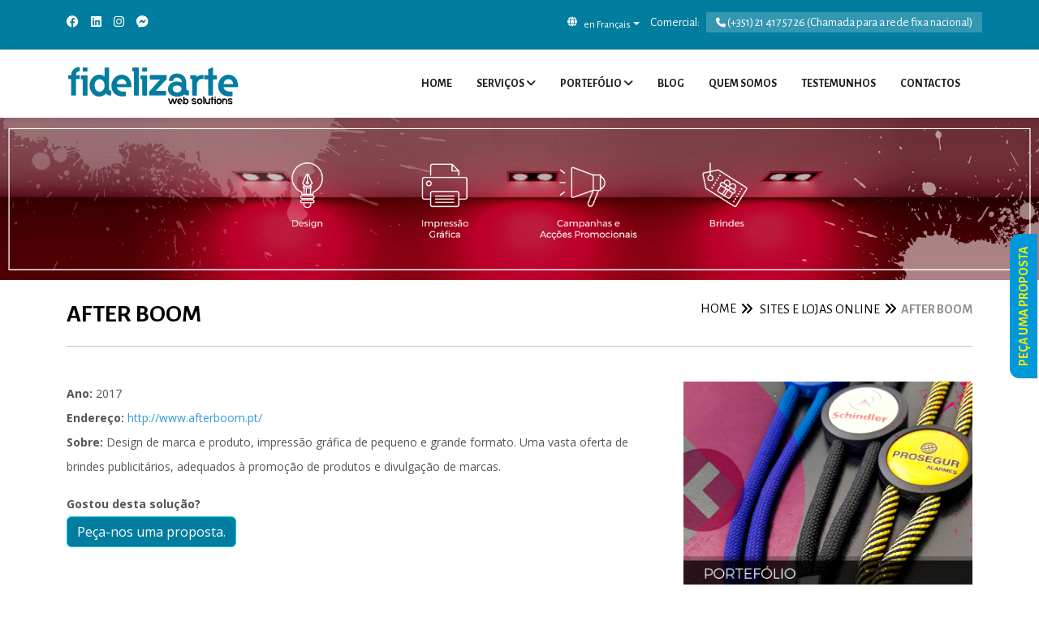

--- FILE ---
content_type: text/html; charset=UTF-8
request_url: https://www.fidelizarte.pt/sites-e-lojas-online/afterboom
body_size: 9836
content:

<!DOCTYPE html>
<html lang="pt">
	<head>
<!-- 		<style>.async-hide { opacity: 0 !important} </style>
		<script>(function(a,s,y,n,c,h,i,d,e){s.className+=' '+y;h.start=1*new Date;
		h.end=i=function(){s.className=s.className.replace(RegExp(' ?'+y),'')};
		(a[n]=a[n]||[]).hide=h;setTimeout(function(){i();h.end=null},c);h.timeout=c;
		})(window,document.documentElement,'async-hide','dataLayer',4000,
		{'GTM-MB5J4GT':true});</script> -->

		<script>
			function gtag_report_conversion() {
				if (typeof gtag != "undefined") {
					gtag('event', 'conversion', {
						'send_to': 'AW-962600310/o05XCNTvv3IQ9rqAywM'
					});
				}

				return false;
			}
		</script>

		<!-- Google tag (gtag.js) -->
		<script async src="https://www.googletagmanager.com/gtag/js?id=G-R8CG7Y81T4"></script>
		<script>
			window.dataLayer = window.dataLayer || [];
			function gtag(){dataLayer.push(arguments);}

			// Set default consent for specific regions according to your requirements
			gtag('consent', 'default', {
				'ad_storage': 'denied',
				'ad_user_data': 'denied',
				'ad_personalization': 'denied',
				'analytics_storage': 'denied'
			});

			// Set default consent for all other regions according to your requirements
			gtag('consent', 'default', {
				'ad_storage': 'denied',
				'ad_user_data': 'denied',
				'ad_personalization': 'denied',
				'analytics_storage': 'denied'
			});
			
			gtag('js', new Date());

			gtag('config', 'G-R8CG7Y81T4');
			gtag('config', 'UA-421997-12');
			gtag('config', 'AW-962600310');
		</script>


		<title>After Boom - Websites  | Criação de sites e Lojas Online</title>
		<meta charset="utf-8">
		<meta http-equiv="X-UA-Compatible"		content="IE=edge">
		<meta name="viewport"					content="width=device-width, initial-scale=1">
		<meta name="keywords"					content="design, impressão, brindes">
		<meta name="description"				content="Websites - Design de marca e produto, impressão gráfica de pequeno e grande formato e uma vasta oferta de brindes publicitários.">
		<meta name="author"						content="Fidelizarte">
		<meta name="robots"						content="index,follow">
		<meta name="googlebot"					content="index,follow">
		
		<meta itemprop="name"					content="After Boom - Websites  | Criação de sites e Lojas Online">
		<meta itemprop="description"			content="Websites - Design de marca e produto, impressão gráfica de pequeno e grande formato e uma vasta oferta de brindes publicitários.">
		<meta itemprop="image"					content="https://www.fidelizarte.pt//documentos/image/portefolio/webdesign/afterboom-topo.jpg">

		<meta property="og:url"					content="https://www.fidelizarte.pt/sites-e-lojas-online/afterboom">
		<meta property="og:type"				content="website">
		<meta property="og:title"				content="After Boom - Websites  | Criação de sites e Lojas Online">
		<meta property="og:description"			content="Websites - Design de marca e produto, impressão gráfica de pequeno e grande formato e uma vasta oferta de brindes publicitários.">
		<meta property="og:image"				content="https://www.fidelizarte.pt//documentos/image/portefolio/webdesign/afterboom-topo.jpg">
		
		<meta name="twitter:site"				content="@fidelizarte">
		<meta name="twitter:card"				content="summary_large_image">
		<meta name="twitter:title"				content="After Boom - Websites  | Criação de sites e Lojas Online">
		<meta name="twitter:description"		content="Websites - Design de marca e produto, impressão gráfica de pequeno e grande formato e uma vasta oferta de brindes publicitários.">
		<meta name="twitter:image"				content="https://www.fidelizarte.pt//documentos/image/portefolio/webdesign/afterboom-topo.jpg">

		<link rel="canonical"					href="https://www.fidelizarte.pt/sites-e-lojas-online/afterboom">

		<!--Fav and touch icons-->
		<link rel="apple-touch-icon" sizes="180x180" href="/favicons/apple-touch-icon.png">
		<link rel="icon" type="image/png" href="/favicons/favicon-32x32.png" sizes="32x32">
		<link rel="icon" type="image/png" href="/favicons/favicon-16x16.png" sizes="16x16">
		<link rel="manifest" href="/favicons/manifest.json">
		<link rel="mask-icon" href="/favicons/safari-pinned-tab.svg">
		<link rel="shortcut icon" href="/favicons/favicon.ico">
		<meta name="msapplication-config" content="/favicons/browserconfig.xml">
		<meta name="theme-color" content="#ffffff">

		<script type="text/javascript"> function hidePreloader() {document.getElementById("preloader-fidelizarte").style.display = "none"; } window.onload = hidePreloader; </script>
		<style type="text/css"> #preloader-fidelizarte {width: 100%; height: 100%; position: fixed; z-index: 99999999; background-color: #FFFFFF; text-align: center; display: table; vertical-align: middle; font-family: Calibri !important; font-size: 12px !important; transition: all 0.6s ease-out; } #preloader-fidelizarte .tb-middle {vertical-align: middle; display: table-cell; } #preloader-fidelizarte .tb-middle img {vertical-align: middle; } </style>
		<!--<link  href="https://stackpath.bootstrapcdn.com/bootstrap/4.4.1/css/bootstrap.min.css" rel="stylesheet" type="text/css">-->
<link href="https://cdn.jsdelivr.net/npm/bootstrap@5.2.0/dist/css/bootstrap.min.css" rel="stylesheet" integrity="sha384-gH2yIJqKdNHPEq0n4Mqa/HGKIhSkIHeL5AyhkYV8i59U5AR6csBvApHHNl/vI1Bx" crossorigin="anonymous">
<!-- <link  href="/css/final.min.css?version=3.0.15" rel="stylesheet" type="text/css"> -->
<link href="/masterslider/css/master.final.min.css?v=1.0.11" rel="stylesheet" type="text/css">
<!-- <link  href="https://fonts.googleapis.com/css?family=Alegreya+Sans:300,400,500,700,800" rel="stylesheet" type="text/css"> -->
<!-- <link  href="https://fonts.googleapis.com/css?family=Open+Sans:400,600,700" rel="stylesheet" type="text/css"> -->
<!-- <link  href="https://maxcdn.bootstrapcdn.com/font-awesome/4.7.0/css/font-awesome.min.css" rel="stylesheet" type="text/css"> -->

<script type="text/javascript">
	function getCssAsync(cFileName) {

		var stylesheet = document.createElement('link');
		stylesheet.href = cFileName;
		stylesheet.rel = 'stylesheet';
		stylesheet.type = 'text/css';
		// temporarily set media to something inapplicable to ensure it'll fetch without blocking render
		stylesheet.media = 'none';
		// set the media back when the stylesheet loads
		stylesheet.onload = function() {
			stylesheet.media = 'all'
		}
		document.getElementsByTagName('head')[0].appendChild(stylesheet);

	}

	document.addEventListener("DOMContentLoaded", function() {

		setTimeout(function() {
			getCssAsync("/css/final.min.css?version=3.0.14");
		}, 50);

		setTimeout(function() {
			// getCssAsync("/masterslider/css/master.final.min.css");
			getCssAsync("https://fonts.googleapis.com/css?family=Alegreya+Sans:300,400,500,700,800");
			getCssAsync("https://fonts.googleapis.com/css?family=Open+Sans:400,600,700");
			getCssAsync("https://maxcdn.bootstrapcdn.com/font-awesome/4.7.0/css/font-awesome.min.css");
			getCssAsync("https://cdnjs.cloudflare.com/ajax/libs/font-awesome/6.2.0/css/all.min.css");
		}, 200);

	}, false);
</script>

<style type="text/css">
	.top-menu-button small {
		font-size: 8px;
	}

	.country.dropdown .btn-group {
		background-color: transparent;
		border: none;
		color: #FFF;
		font-size: 13px;
	}

	.country.dropdown .btn-group>.fa {
		/*margin-top: 3px;*/
		margin-right: 0.5rem;
	}

	.country.dropdown .btn-group::after {
		margin-top: 6px;
		margin-right: 1px;
	}

	.country.dropdown .dropdown-menu {
		left: 16px;
	}

	.country .dropdown-menu a {
		background-color: #007D9F;
		padding-top: 15px;
		padding-bottom: 15px;
	}

	/*============================*/
	/*box-newsletter*/
	/*============================*/
	.box-newsletter {
		width: 100%;
		position: fixed;
		height: 100%;
		z-index: 999999999999999999;
		top: 0;
		left: 0;
		background-color: rgba(0, 0, 0, 0.85);
		display: none;

	}

	.box-newsletter>.body {
		width: 650px;
		height: 560px;
		position: absolute;
		z-index: 9999;
		background-color: #FFF;
		top: 0;
		left: 0;
		right: 0;
		bottom: 0;
		/*padding: 30px;*/
		margin: 0 auto;
		margin-top: 3%;
		overflow-y: auto;
		border-radius: 15px;
		-webkit-box-shadow: 0px 0px 42px -19px rgba(255, 255, 255, 1);
		-moz-box-shadow: 0px 0px 42px -19px rgba(255, 255, 255, 1);
		box-shadow: 0px 0px 42px -19px rgba(255, 255, 255, 1);
	}

	.box-newsletter>.body>.modal-header {
		padding: 0;
		flex-direction: column;
		border-bottom: 0;
		margin-bottom: 10px;
	}

	.box-newsletter>.body>.modal-header>.modal-header-figure {
		height: 176px;
		width: 100%;
		display: block;
		background-color: #009bdb;
		background-image: url(../images/subnewsletter-header.jpg);
		background-position: center top;
		background-repeat: no-repeat;
	}

	.box-newsletter>.body input[type="email"] {
		width: 500px !important;
	}

	.box-newsletter>.body>.btn-close-news {
		font-size: 18px;
		color: rgba(0, 0, 0, 0.9);
		position: absolute;
		top: 20px;
		right: 20px;
		background-color: transparent;
		border: none;
		cursor: pointer;

	}

	.box-newsletter>.body>.modal-header>.modal-header-figure>.close {
		font-size: 2rem !important;
		/*margin-top: 10px !important;*/
		margin-right: 10px;
		background-color: transparent;
		color: white;
	}

	.box-newsletter .btn-primary {
		background: #d4145a;
		border-color: #d4145a;
	}

	.box-newsletter h2.modal-title {
		color: #009bdb;
		font-size: 2.5rem;
		margin: 15px 0 5px 0;


	}

	@media (max-width: 468px) {
		.box-newsletter>.body {
			width: 90%;
			height: 90%;
		}

		.box-newsletter h2 {
			font-size: 2rem !important;
			margin: 5px 0 5px 0 !important;
		}

		.box-newsletter h5 {
			padding: 0 15px;
			text-align: center !important;
		}
	}

	.item-portefolio-app {
		min-height: initial;
		padding-left: 50px;
		padding-right: 50px;
		margin-bottom: 0px !important;
		padding-bottom: 40px;
	}

	.item-portefolio-app h3 {
		margin-top: 20px;
	}

	.apps-stores-icons {
		display: block;
		width: 110px;
		margin-left: auto;
		margin-right: auto;
		position: relative;
	}

	.apps-stores-icons.has-text {
		width: 400px;
	}

	.apps-stores-icons .icon-android,
	.apps-stores-icons .icon-ios {
		width: 40px;
		height: 40px;
		margin-left: 5px;
		margin-right: 5px;
		border-radius: 100%;
		line-height: 40px;
		font-size: 30px;
		float: left;
		box-sizing: border-box;
	}


	.apps-stores-icons.has-text .icon-android,
	.apps-stores-icons.has-text .icon-ios {
		border-radius: 12px;
		width: 150px;
		height: 50px;
		font-size: 18px;
		text-align: center;
		padding-left: 10px;
		padding-right: 10px;
		padding-top: 7px;
		padding-bottom: 0;
	}

	.apps-stores-icons.has-text .icon-android .fa,
	.apps-stores-icons.has-text .icon-ios .fa {
		font-size: 30px;
	}

	.apps-stores-icons .icon-android,
	.apps-stores-icons .icon-android a {
		background-color: #A4C639;
		color: #FFF;
	}

	.apps-stores-icons .icon-ios,
	.apps-stores-icons .icon-ios a {
		background-color: #bfbfbf;
		color: #707070;
	}

	.apps-stores-icons.has-text .icon-android,
	.apps-stores-icons.has-text .icon-android a {
		padding: 10px;
		background: white;
		border-radius: 50px;
		width: 180px;
		text-align: left;
		color: #333333;
		border: 1px solid white;
		margin-right: 10px;
	}

	.apps-stores-icons.has-text .icon-ios,
	.apps-stores-icons.has-text .icon-ios a {
		padding: 10px;
		background: white;
		border-radius: 50px;
		width: 180px;
		text-align: left;
		color: #333333;
		border: 1px solid white;
		margin-right: 10px;
	}

	.apps-stores-icons .btn-default {
		border: 1px solid rgba(0, 0, 0, 0.1);
	}

	/* .detail-app {} */

	/* .detail-app .main-img-app {} */

	/* .detail-app .features-app {} */

	.detail-app .features-app ul {
		margin-top: 20px;
		margin-bottom: 20px;
	}

	.detail-app .features-app ul li {
		margin-bottom: 18px;
		font-size: 22px;
	}

	.galeria-app {
		background-color: #e7e7e7;
		margin-top: 50px;
		padding-top: 50px;
		padding-bottom: 50px;
	}

	.galeria-app .owl-galeria-projecto-app .item {
		padding-left: 15px;
		padding-right: 15px;
	}

	.white-bg {
		background-color: #FFF;
	}

	#mosaico-homepage .mosaico-item {
		overflow: hidden;
		position: relative;
	}

	#mosaico-homepage .mosaico-item img {
		-webkit-transition: all .4s linear;
		transition: all .4s linear;
	}

	#mosaico-homepage .mosaico-item .overlay {
		position: absolute;
		overflow: hidden;
		width: 100%;
		height: 100%;
		top: 0;
		left: 0;
		opacity: 0;
		padding-right: 15px;
		background-color: rgba(255, 255, 255, 0.85);
		-webkit-transition: all .4s ease-in-out;
		transition: all .4s ease-in-out;
		z-index: 3;
	}

	#mosaico-homepage .mosaico-item:hover .overlay {
		opacity: 1;
		filter: alpha(opacity=100);
	}


	#mosaico-homepage .mosaico-item .mosaico-caption {
		width: 100%;
		/* height: 100%; */
		z-index: 3;
		padding: 20px;
		transition: 0.5s all cubic-bezier(0.175, 0.885, 0.32, 1.275);
	}

	#mosaico-homepage .mosaico-item .mosaico-caption.show {
		display: block;
		transition: 0.5s all cubic-bezier(0.175, 0.885, 0.32, 1.275);
	}
</style>


		<!-- <script>
		(function () {
		var e,i=["https://fastbase.com/fscript.js","LhRYSkOgPN","script"],a=document,s=a.createElement(i[2]);
		s.async=!0,s.id=i[1],s.src=i[0],(e=a.getElementsByTagName(i[2])[0]).parentNode.insertBefore(s,e)
		})();
		</script> -->

		<!-- <script type="text/javascript">
		window.woorankAssistantOptions = window.woorankAssistantOptions || {};
		window.woorankAssistantOptions.url = 'fidelizarte.pt';
		window.woorankAssistantOptions.assistantPublicKey = 'f7322f9bcfb556b647e8f13f0a35bbb0';
		window.woorankAssistantOptions.collectWebVitals = true;
		(function() {
			var wl = document.createElement('script'); wl.type = 'text/javascript'; wl.async = true;
			wl.src = 'https://assistant.woorank.com/hydra/assistantLoader.latest.js';
			var s = document.getElementsByTagName('script')[0]; s.parentNode.insertBefore(wl, s);
		})();
		</script> -->

		<script src="https://cmp.osano.com/AzqadjTgNn1Q865o/3d4e3c84-dc99-42f1-b149-32ccd23c42db/osano.js"></script>
	</head>

	<body>
		<div id="preloader-fidelizarte"> <div class="tb-middle"> <img src="/images/preloading.gif" alt="A carregar o website, por favor aguarde." title="A carregar o website, por favor aguarde."> <br/> Loading... </div> </div>
		
		<!-- CTA pedido de proposta -->
		<div class="btn-floating-right-side">
			<a href="/contacto?sub=Pedido%20de%20Proposta" title="Proposta para criação de site e loja online">Peça uma proposta</a>
		</div>
		<!-- end CTA pedido de proposta -->
		
<div class="header-top clear d-none d-sm-block">
	<div class="container">
		<div class="row">
			<div class="col-lg-3 col-sm-2 hidden-xs">
				<div class="header-top-left header-top-info">
					<div class="social-bar hidden-xs-down">
						<ul>
							<li> <a class="fa-brands fa-facebook" href="http://www.facebook.com/fidelizarte" target="_blank" title="Fidelizarte no Facebook"></a> </li>
							<li> <a class="fa-brands fa-linkedin" href="https://www.linkedin.com/company/fidelizarte" target="_blank" title="Fidelizarte no LinkedIn"></a> </li>
							<li> <a class="fa-brands fa-instagram" href="https://www.instagram.com/fidelizarte/" target="_blank" title="Fidelizarte no Instagram"></a> </li>
							<!--<li> <a class="fa-brands fa-twitter" href="https://twitter.com/fidelizarte" target="_blank" title="Fidelizarte no Twitter"></a> </li>
							<li> <a class="fa-brands fa-tiktok" href="https://www.tiktok.com/@fidelizarte" target="_blank" title="Fidelizarte no Tik Tok"></a> </li>
							
							<li> <a class="fa-brands fa-youtube-play" href="http://www.youtube.com/fidelizarte/videos" target="_blank" title="Fidelizarte no Youtube"></a> </li>-->
							
							<li> <a class="fa-brands fa-facebook-messenger" href="http://m.me/fidelizarte" target="_blank" title="Fidelizarte no Facebook Messenger"></a> </li>
							
						</ul>
					</div>
				</div>
			</div>

			<div class="col-lg-9 text-right col-sm-10 col-xs-12 nopadding">
				<div class="header-top-right pull-lg-right pull-md-right header-top-info">
					<div class="d-flex justify-content-end">
						<div class="country hidden-md-down dropdown">
							<button class="btn btn-group dropdown-toggle" role="menu" data-bs-toggle="dropdown">
								<i class="fa fa-globe mr-2"></i>
								en Français
							</button>
							<ul class="dropdown-menu" aria-labelledby="dropdownMenuButton">
									<li><a href="/fr" class="text-initial dropdown-item text-white" title="Fidelizarte en Français">
										<i class="fa fa-globe"></i>
										en Français
									</a></li>
									<li><a href="/en" class="text-initial dropdown-item text-white" title="Fidelizarte in English">
										<i class="fa fa-globe"></i>
										in English
									</a></li>
									<li><a href="/" class="text-initial dropdown-item text-white" title="Fidelizarte em Português">
										<i class="fa fa-globe"></i>
										<b>em Português</b>
									</a></li>
							</ul>
						</div>
						<div>
							<span class="legenda-top-menu-button d-none d-md-inline">Comercial:</span>
							<a href="tel:+351214175726" class="top-menu-button" title="Número de telefone comercial Fidelizarte">
								<i class="fa fa-phone d-none d-lg-inline"></i>
								<small class='d-inline d-md-none'>Comercial</small>
								(+351) 21 417 57 26 (Chamada para a rede fixa nacional)
							</a>
						</div> 
						<!--<li class="d-block d-lg-inline">
							<span class="legenda-top-menu-button d-none d-md-inline">Suporte Técnico:</span>
							<a href="tel:+351214172294" class="top-menu-button" title="Número de telefone suporte técnico Fidelizarte">
								<i class="fa fa-cogs d-none d-lg-inline"></i>
								<small class='d-inline d-md-none'>Suporte</small>
								(+351) 21 417 22 94
							</a>
						</li>-->
					</div>
				</div>
			</div>
		</div>
	</div>
</div>
		<!-- menu start -->
		<nav id="menu-1" class="mega-menu">
			<section class="menu-list-items">
				<div class="container">
					<div class="row">
						<div class="col-lg-12 col-md-12">
							<ul class="menu-logo">
								<li>
									<a href="/" title="Fidelizarte, Criação e desenvolvimento de websites">
										<img id="logo_img" src="/images/logo.webp" alt="Criação e desenvolvimento de sites" title="Criação e desenvolvimento de sites">
									</a>
								</li>
							</ul>
							<ul class="menu-links">
<li><a href='/' title='Home'> Home </a></li>	<li>
														<a href='javascript:void(0)' title='Serviços'>Serviços<i class='fa fa-angle-down fa-indicator'></i></a>
														<ul class='drop-down-multilevel'>	<li>
																	<a href='#' class='hasNoContent' title='Websites'>Websites <i class='fa fa-chevron-right' aria-hidden='true'></i></a>
																	<ul class='drop-down-multilevel'><li><a href='/webdesign-responsivo' title='Design responsivo'>Design responsivo</a></li><li><a href='/criacao-de-websites' title='Criação de Websites'>Criação de Websites</a></li><li><a href='/gestao-de-conteudos' title='Gestores de Conteúdos'>Gestores de Conteúdos</a></li><li><a href='/alojamento' title='Domínio e Alojamento'>Domínio e Alojamento</a></li><li><a href='/certificados-seguranca-ssl' title='Certificados de Segurança SSL'>Certificados de Segurança SSL</a></li>		</ul>
															</li><li><a href='/lojas-online' title='Lojas Online'>Lojas Online</a></li><li><a href='http://www.webfarma.pt' title='Webfarma - Sites para Farmácias' target='_blank'>Webfarma - Sites para Farmácias</a></li><li><a href='https://www.fidelizarte.pt/carzooky' title='Carzooky - Sites para Rent-a-Car' target='_blank'>Carzooky - Sites para Rent-a-Car</a></li>	<li>
																	<a href='/' title='Desenvolvimento de Aplicações'>Desenvolvimento de Aplicações <i class='fa fa-chevron-right' aria-hidden='true'></i></a>
																	<ul class='drop-down-multilevel'><li><a href='https://www.fidelizarte.pt/aplicacoesmobile/' title='Aplicações Mobile' target='_blank'>Aplicações Mobile</a></li><li><a href='/progressive-webapps' title='Webapps'>Webapps</a></li>		</ul>
															</li><li><a href='/gestao-redes-sociais' title='Gestão de Redes Sociais'>Gestão de Redes Sociais</a></li>	<li>
																	<a href='/web-marketing' title='Web marketing'>Web marketing <i class='fa fa-chevron-right' aria-hidden='true'></i></a>
																	<ul class='drop-down-multilevel'><li><a href='/indexacoes-seo' title='Indexações (SEO)'>Indexações (SEO)</a></li><li><a href='/google-ads' title='Google Ads, Meta Ads, TikTok Ads'>Google Ads, Meta Ads, TikTok Ads</a></li><li><a href='/envio-de-newsletters' title='Newsletters'>Newsletters</a></li><li><a href='/servico-clipping' title='Clipping'>Clipping</a></li><li><a href='/criacaolandingpages' title='Landing Pages'>Landing Pages</a></li>		</ul>
															</li><li><a href='/criacao-de-logotipos' title='Branding - Logótipos e Estacionário'>Branding - Logótipos e Estacionário</a></li><li><a href='/envio-de-mensagens-sms' title='Envio de SMS'>Envio de SMS</a></li><li><a href='/producao-de-video' title='Vídeo e Fotografia'>Vídeo e Fotografia</a></li>		</ul>
													</li>	<li>
														<a href='javascript:void(0)' title='Portefólio'>Portefólio<i class='fa fa-angle-down fa-indicator'></i></a>
														<ul class='drop-down-multilevel'><li><a href='/sites-e-lojas-online' title='Sites e Lojas Online'>Sites e Lojas Online</a></li><li><a href='/apps' title='Aplicações Android e iOS'>Aplicações Android e iOS</a></li><li><a href='/fotografias' title='Fotografia'>Fotografia</a></li><li><a href='/video' title='Vídeo'>Vídeo</a></li><li><a href='/newsletters' title='Newsletters'>Newsletters</a></li><li><a href='/portefolio-redes-sociais' title='Redes Sociais'>Redes Sociais</a></li><li><a href='/logotipos' title='Logótipos'>Logótipos</a></li><li><a href='/landing-pages' title='Landing Pages'>Landing Pages</a></li>		</ul>
													</li><li><a href='https://www.fidelizarte.pt/blog/' target='_blank' title='Blog'> Blog </a></li><li><a href='/quem-somos' title='Quem Somos'> Quem Somos </a></li><li><a href='/quem-somos#testemunhos' class='' title='Testemunhos'> Testemunhos </a></li><li><a href='/contacto' title='Contactos'> Contactos </a></li>
								<li class="d-block d-lg-none"><a href="/en" title='In English' >In English</a></li>
							</ul>
						</div>
					</div>
				</div>
			</section>
		</nav>
		<!-- menu end -->
		<div class="clearfix"></div>
		<section class="image-header">
			<img src="/documentos/image/portefolio/webdesign/afterboom-topo.jpg" alt="After Boom" title="After Boom" class="img-fluid">
		</section>
		<!-- Header + Breadcrumbs -->
		<!-- <section class="my-breadcrumb parallex"> -->
		<section class="my-breadcrumb">
			<div class="container page-banner">
				<div class="row">
					<div class="col-sm-6 col-md-6">
						<h1>After Boom</h1>
					</div>
					<div class="col-sm-6 col-md-6">
						<ol class="breadcrumb pull-right">
<li><a href='/'> Home </a> </li><li><a href='/sites-e-lojas-online'> Sites e Lojas Online </a> </li><li class='active'><strong>After Boom</strong></li>
						</ol>
					</div>
				</div>
				<hr>
			</div>
		</section>
		<!-- end Header + Breadcrumbs -->
<!-- Conteúdos -->
<section id="about-2" class="padding-top-20">
	<div class="container">
				<div class="row">
					<div class="col-xs-12 col-sm-6 col-md-8 col-lg-8">
						<p>
							<strong>Ano:</strong> 2017							<br/>
<strong>Endereço:</strong> <a class='text-blue' href='http://www.afterboom.pt/' target='_blank'>http://www.afterboom.pt/</a> <br/><strong>Sobre:</strong> Design de marca e produto, impressão gráfica de pequeno e grande formato. Uma vasta oferta de brindes publicitários, adequados à promoção de produtos e divulgação de marcas. <br/><p><strong>Gostou desta solução?</strong><br> <a href='/contacto' class='btn btn-info'>Peça-nos uma proposta.</a> </p>						</p>
					</div>

					<div class="col-xs-12 col-sm-6 col-md-4 col-lg-4">
						<div class="owl-galeria-projecto owl-carousel">
									<div class="item">
										<a class="item-galeria" href="/documentos/image/portefolio/webdesign/afterboom-lateral1.jpg" title="After Boom">
											<img src="/documentos/image/portefolio/webdesign/afterboom-lateral1.jpg" alt="After Boom" title="After Boom" class="img-fluid">
										</a>
									</div>
									<div class="item">
										<a class="item-galeria" href="/documentos/image/portefolio/webdesign/afterboom-lateral2.jpg" title="After Boom">
											<img src="/documentos/image/portefolio/webdesign/afterboom-lateral2.jpg" alt="After Boom" title="After Boom" class="img-fluid">
										</a>
									</div>
						</div>

						<div id="dots-projectos">
						</div>
					</div>

				</div>
	</div>
</section>
<!-- End Conteudo -->	<section id='voltar' class='unprintable'>
							<div class='container'>
								<a href='javascript: history.go(-1)' class='btn btn-info'>« Voltar</a>
							</div>
						</section>		<div class="white-bg subscribe-newsletter py-3">
			<hr>
			<div class="container">
				<h3>Subscreva a nossa newsletter</h3>
									<p>Ter acesso à nossa comunicação é poder acompanhar todas as novidades Web e Mobile, em geral, e de<strong> desenvolvimento de websites</strong>, <strong>lojas online </strong>e aplicações Web, em particular. Registe-se já. </p>
				<div class="row">
					<div class="col-12">
						<div class="message-newsletter"></div>
						<form action="#" method="post" class="form-newsletter">
							<div class="row align-items-center">
							
								<div class="col-12 col-md-9">
									<div class="form-group pb-3 pb-lg-0">
										<input type="email" name="emailNewsletter" id="emailNewsletter" class="form-control" required="required" placeholder="Insira o seu endereço de e-mail">
									</div>

									<div class="row">
										<div class="col-lg-12 col-md-12 col-sm-12 col-xs-12">
											<div class="form-group mb-3 mt-3">
												<div class="form-check">
													<input class="form-check-input" type="checkbox" value="1" id="privacyPolicy" name="privacyPolicy" required>
													<label class="form-check-label" for="privacyPolicy">
														Afirmo que li e que aceito a <a href="/politica-privacidade" target="_blank"><u><strong>Política de Privacidade</strong></u></a>.
													</label>
												</div>
											</div>
										</div>
									</div>
								</div>

								<div class="col-12 col-md-3 text-center text-md-end">
									<div class="d-grid"><button class="btn btn-custom " title="Subscrever newsletter sobre criação de sites e lojas online">
										<i class="fa fa-envelope" aria-hidden="true"></i>
										Subscrever
									</button></div>
									
									
								</div>
							</div>
						</form>


					</div>
				</div>
			</div>
		</div>

		<footer class="footer">
			<div class="container">
				<div class="row">
					<div class="col-md-4 col-sm-12 col-12">
						<div class="footer_block">
							<a href="#" class="f_logo"> <img src="/images/logo-white.png" class="img-fluid" alt="Criação e desenvolvimento de sites" title="Criação e desenvolvimento de sites"> </a>
							<p>Criada em 1996, é composta por uma Equipa jovem e multidisciplinar que gosta de <strong>desenvolvimento web e criação de sites</strong> e que faz dos padrões éticos e profissionais o eixo central da sua filosofia de trabalho.</p>
							<a class="read-more-footer" href="/quem-somos" title="Saber mais sobre a empresa de criação de sites"> Saber mais <i class="fa fa-arrow-right"></i></a> 
						</div>
						<div class="social-bar">
							<ul>
								<li> <a class="fa-brands fa-facebook" href="http://www.facebook.com/fidelizarte" target="_blank" title="Fidelizarte no Facebook"></a> </li>
							<li> <a class="fa-brands fa-linkedin" href="https://www.linkedin.com/company/fidelizarte" target="_blank" title="Fidelizarte no LinkedIn"></a> </li>
							<li> <a class="fa-brands fa-instagram" href="https://www.instagram.com/fidelizarte/" target="_blank" title="Fidelizarte no Instagram"></a> </li>
							<!--<li> <a class="fa-brands fa-twitter" href="https://twitter.com/fidelizarte" target="_blank" title="Fidelizarte no Twitter"></a> </li>
							<li> <a class="fa-brands fa-tiktok" href="https://www.tiktok.com/@fidelizarte" target="_blank" title="Fidelizarte no Tik Tok"></a> </li>
							
							<li> <a class="fa-brands fa-youtube-play" href="http://www.youtube.com/fidelizarte/videos" target="_blank" title="Fidelizarte no Youtube"></a> </li>-->
							
							<li> <a class="fa-brands fa-facebook-messenger" href="http://m.me/fidelizarte" target="_blank" title="Fidelizarte no Facebook Messenger"></a> </li>
							</ul>
						</div>
					</div>
					<div class="col-md-5 col-sm-6 col-12 footer-solutions">
						<div class="footer_block">
							<h4 class="f-h-padding">Soluções</h4>
							<ul class="footer-links">
								<li> <a href="/criacao-de-websites" title="Saber mais sobre Criação de websites">Criação de Websites</a> </li>
								<li> <a href="/web-marketing" title="Saber mais sobre Web marketing">Web Marketing</a> </li>
								<li> <a href="/indexacoes-seo" title="Saber mais sobre SEO">Indexações (SEO)</a> </li>
								<li> <a href="/producao-de-video" title="Saber mais sobre produção de vídeo">Produção de vídeo</a> </li>
							</ul>
							<ul class="footer-links">
								<li> <a href="/alojamento" title="Saber mais sobre Alojamento">Alojamento</a> </li>
								<li> <a href="/gestao-redes-sociais" title="Saber mais sobre Gestão de Redes Sociais">Gestão de Redes Sociais</a> </li>
								<li> <a href="/criacao-de-logotipos" title="Saber mais sobre Branding e criação de logotipos">Branding</a> </li>
								<li> <a href="/fotografias" title="Saber mais sobre serviços de fotografia">Fotografia</a> </li>
							</ul>
						</div>
					</div>
					<div class="col-md-3 col-sm-6 col-12 footer-contactos">
						<div class="footer_block">
							<h4>Contactos</h4>
							<ul class="personal-info mb-3">
<!--								<li><i class="fa fa-map-marker"></i> Rua Amélia Rey Colaço, 38 A, <br>
									2790-017 Carnaxide, Portugal 
								</li>-->
								<li><i class="fa fa-envelope"></i> comercial@fidelizarte.pt</li>
								<li><i class="fa fa-envelope"></i> helpdesk@fidelizarte.pt</li>
								<li><i class="fa fa-phone"></i> (+351) 21 417 57 26 <br>
							    (Chamada para a rede fixa nacional)</li>
							</ul>
							<a href="https://www.livroreclamacoes.pt/" target="_blank"><img src="/images/livro_reclamacoes_logo.png?v=2" alt="Livro de Reclamações Eletrónico"></a>
						</div>
					</div>
				</div>
			</div>
		</footer>
		<div class="footer-bottom text-center">
			<div class="container">
				<div class="row">
					<div class="col-md-8 col-sm-8 col-12 text-left d-none d-lg-block">
						<ul class="inline-left footer-nav">
							<!--<li> <a href="#" class="hasNoContent" onclick="exibeModal('#partilharSite');" title="Sugira este site">Sugerir este site</a> </li>-->
							<li> <a href="/seja-parceiro-fidelizarte" title="Seja um parceiro Fidelizarte">Seja parceiro Fidelizarte</a> </li>
							<li> <a href="/contactos" title="Entre em contacto com a Fidelizarte">Contactos</a> </li>
							<li> <a href="/resolucao-de-conflitos-de-consumo" title="Resolução de conflitos de consumo">Resolução de Conflitos de Consumo</a> </li>
							<li> <a href="/politica-privacidade" title="Política de Privacidade">Política de Privacidade e Cookies</a> </li>
						</ul>
					</div>
					<div class="col-md-4 col-sm-4 col-12 text-right"> 1996 - 2025 &copy;  Todos os direitos reservados. </div>
				</div>
			</div>
		</div>
		<a href="#" class="scrollup"><i class="fa fa-chevron-up"></i></a> 

		<div class="mascara" id="partilharSite">
			<div class="body">
				<button class="btn-close"> <i class="fa fa-times" aria-hidden="true"></i> </button>

				<h3><strong>Partilhar este site:</strong></h3>
				<br><br><br>
				<br><br><br>
				<div class="row">
					<div class="col-12 col-sm-4 col-md-4 col-lg-4">
						<a href="http://www.facebook.com/sharer.php?u=http%3A%2F%2Fwww.fidelizarte.pt" class="btn-share btn-facebook" target="_blank" title="Partilhar no Facebook">
							<i class="fa fa-facebook" aria-hidden="true"></i>
							Partilhar no Facebook
						</a>
					</div>

					<div class="col-12 col-sm-4 col-md-4 col-lg-4">
						<a href="http://twitter.com/home?status=Visite%20Fidelizarte.pt%20e%20veja%20o%20nosso%20portfolio" class="btn-share btn-twitter" target="_blank" title="Partilhar no Twitter">
							<i class="fa fa-twitter" aria-hidden="true"></i>
							Partilhar no Twitter
						</a>
					</div>
				</div>
			</div>
		</div>

<!-- MODERNIZER JS -->
<script src="/js/modernizr.js" async defer></script>
<script src="https://cdn.jsdelivr.net/npm/vanilla-lazyload@10.20.1/dist/lazyload.min.js"></script>
<!-- JS compactados -->
	<script src="/js/final.min.js?version=8" async defer></script>

<script type="text/javascript">
	var myLazyLoad = new LazyLoad({
		elements_selector: ".lazy"
	});

	window.addEventListener("load", function() {
		/* jQuery('.dropdown-toggle').click(function(e){
		var button = jQuery(this);
		button.next('.dropdown-menu').toggle();
		}); */

		if (location.hash.trim() != "") {
			var cHash = location.hash.trim();
			var oMenu = $('.menu-list-items');
			var nHeightMenu = oMenu.height();

			if (cHash == "#testemunhos") {
				var oTarget = $(cHash);

				if (oTarget.length) {
					var aOffset = oTarget.offset();

					$("html, body").animate({
						scrollTop: aOffset.top - nHeightMenu - 30 //ajuste
					}, 800);
				}
			}
		}

		$('a.isHashLink').click(function(event) {
			event.preventDefault();

			var idioma = $('html').attr("lang");
			var oLink = $(this);
			var cTarget = this.hash;
			var oMenu = $('.menu-list-items');
			var nHeightMenu = oMenu.height();
			var oTarget = $(cTarget);

			// Quer dizer que o componente existe
			if (oTarget.length) {
				var aOffset = oTarget.offset();

				$("html, body").animate({
					scrollTop: aOffset.top - nHeightMenu - 30 //ajuste
				}, 600);
			} else {
				if (idioma == "pt") {
					window.location.href = "/" + cTarget;
				} else {
					window.location.href = "/" + idioma + cTarget;
				}
			}
		});

		jQuery('#mosaico-homepage a .mosaico-item').hover(
			e => {
				const target = $(e.currentTarget);
				target.find('.mosaico-caption').addClass('show', 1000);
			},
			e => {
				const target = $(e.currentTarget);
				target.find('.mosaico-caption').removeClass('show', 1000);
			}
		);

	}, false);

	document.addEventListener("DOMContentLoaded", function() {
		/* $('form.form-newsletter').submit(e => {
			e.preventDefault();
			let form = $(e.currentTarget);
			let formData = new FormData(form[0]);
			let message = $('.message-newsletter');
		}); */
	}, false);
</script>
		</div>

		<!--Start of Tawk.to Script-->
<!--		<script type="text/javascript">
		var Tawk_API=Tawk_API||{}, Tawk_LoadStart=new Date();
		(function(){
		var s1=document.createElement("script"),s0=document.getElementsByTagName("script")[0];
		s1.async=true;
		s1.src='https://embed.tawk.to/5956136b50fd5105d0c834d9/default';
		s1.charset='UTF-8';
		s1.setAttribute('crossorigin','*');
		s0.parentNode.insertBefore(s1,s0);
		})();
		</script>-->
<!--End of Tawk.to Script-->
	
	<!-- Start of LiveChat (www.livechat.com) code -->
<!--<script>
    window.__lc = window.__lc || {};
    window.__lc.license = 14671095;
    ;(function(n,t,c){function i(n){return e._h?e._h.apply(null,n):e._q.push(n)}var e={_q:[],_h:null,_v:"2.0",on:function(){i(["on",c.call(arguments)])},once:function(){i(["once",c.call(arguments)])},off:function(){i(["off",c.call(arguments)])},get:function(){if(!e._h)throw new Error("[LiveChatWidget] You can't use getters before load.");return i(["get",c.call(arguments)])},call:function(){i(["call",c.call(arguments)])},init:function(){var n=t.createElement("script");n.async=!0,n.type="text/javascript",n.src="https://cdn.livechatinc.com/tracking.js",t.head.appendChild(n)}};!n.__lc.asyncInit&&e.init(),n.LiveChatWidget=n.LiveChatWidget||e}(window,document,[].slice))
</script>
<noscript><a href="https://www.livechat.com/chat-with/14671095/" rel="nofollow">Chat with us</a>, powered by <a href="https://www.livechat.com/?welcome" rel="noopener nofollow" target="_blank">LiveChat</a></noscript>-->
<!-- End of LiveChat code -->
	
	</body>
</html>


--- FILE ---
content_type: text/css
request_url: https://www.fidelizarte.pt/masterslider/css/master.final.min.css?v=1.0.11
body_size: 4909
content:
/*============= masterslider.css =============*/
.master-slider{position:relative;visibility:hidden;overflow-x:hidden;-moz-transform:translate3d(0 ,0 ,0)}.master-slider.slide-2{position:relative;visibility:hidden;overflow:hidden;-moz-transform:translate3d(0 ,0 ,0)}.master-slider a{-webkit-transition:none;-o-transition:none;transition:none}.master-slider,.master-slider *{-webkit-box-sizing:content-box;-moz-box-sizing:content-box;box-sizing:content-box}.master-slider.ms-fullheight{height:100%}.ms-layout-partialview .ms-view{overflow:visible;background-color:transparent}.ms-layout-partialview .ms-container{overflow:hidden}.master-slider img,.ms-slide-bgvideocont video{max-width:none}.ms-ie img{border:none}.ms-ie8 *{opacity:inherit;filter:inherit}.ms-ie7{zoom:1}.ms-moz .ms-slide-bgcont>img{transform:translateX(0)}.ms-loading-container{position:absolute;width:100%;top:0}.ms-slide-auto-height{display:table}.ms-loading-container .ms-loading,.ms-slide .ms-slide-loading{width:36px;height:36px;background:url(common/loading-2.gif) no-repeat center #fff;border-radius:60px;box-shadow:0 0 3px rgba(0,0,0,.2);position:absolute;left:50%;top:50%;margin:-18px;opacity:.9}.ms-def-cursor,.ms-no-swipe{cursor:auto!important}.ms-grab-cursor{cursor:url(common/grab.png),move}.ms-grabbing-cursor{cursor:url(common/grabbing.png),move}.ms-ie .ms-grab-cursor{cursor:move}.ms-ie .ms-grabbing-cursor{cursor:move}.ms-view{margin:0 auto;overflow:hidden;background:#000;position:relative;-webkit-perspective:2000px;-moz-perspective:2000px;-ms-perspective:2000px;perspective:2000px}.ms-view .ms-slide-container{position:relative}.ms-slide{position:absolute;height:100%;-webkit-transform:translateZ(0);-ms-transform:translateZ(0);-o-transform:translateZ(0);transform:translateZ(0)}.ms-wk .ms-slide{-webkit-transform-style:preserve-3d;transform-style:preserve-3d}.ms-slide .ms-slide-bgcont,.ms-slide .ms-slide-bgvideocont{position:absolute;overflow:hidden;width:100%}.ms-slide .ms-slide-link{display:block;width:100%;height:100%;position:absolute;top:0;z-index:110}.ms-ie .ms-slide-link{background:url([data-uri]‌​AA7) 0 0 repeat}.ms-slide .ms-slide-bgvideocont{z-index:105;height:100%}.ms-wk .ms-slide .ms-slide-bgvideocont,.ms-wk .ms-slide-bgvideocont>video{-webkit-transform:translateZ(.3px);transform:translateZ(.3px)}.ms-slide .ms-slide-bgvideo{position:absolute;top:0}.ms-container,.ms-inner-controls-cont{position:relative;margin:0 auto}.ms-container,.ms-inner-controls-cont,.ms-slide .ms-slide-bgcont img{-webkit-user-select:none;-moz-user-select:none;-ms-user-select:none;user-select:none}.ms-fixed-layers .ms-layer,.ms-slide .ms-layer{position:absolute;pointer-events:auto}.ms-fixed-layers,.ms-slide .ms-slide-layers{position:absolute;width:100%;height:100%;z-index:109;top:0;pointer-events:none}.ms-slide .ms-slide-video{position:absolute;top:0;z-index:111;background:#000;padding:0;margin:0;border:none}.ms-parallax-layer{width:100%;position:absolute;top:0}.ms-scroll-parallax-cont{position:absolute;top:0;width:100%;height:100%}.ms-wk .ms-scroll-parallax-cont{-webkit-transform:translateZ(.4px);transform:translateZ(.4px)}.ms-action-layer{cursor:pointer}.ms-btn-container{position:absolute}.ms-btn{text-decoration:none;display:inline-block;color:#000;position:relative;padding:8px 15px;cursor:pointer;white-space:nowrap}.ms-default-btn{background:#0074a2;border-radius:5px;color:#fff}.ms-default-btn:hover{background-color:#0098d5}.ms-default-btn:active{top:1px}.ms-btn-s{padding:14px 17px;font-size:80%;line-height:0}.ms-btn-m{padding:12px 40px}.ms-btn-n{padding:8px 25px;font-size:95%}.ms-btn-l{padding:17px 50px;font-size:120%}.ms-btn-round{border-radius:5px}.ms-btn-circle{border-radius:100px}.ms-btn-outline-round{border-radius:5px}.ms-btn-outline-circle{border-radius:100px}.ms-layer.video-box{background:#000}.ms-layer.video-box iframe{padding:0;margin:0;border:none;position:absolute;z-index:111}.ms-slide .ms-slide-vpbtn,.ms-slide .ms-video-btn{position:absolute;cursor:pointer;z-index:112}.ms-slide .ms-slide-vcbtn{position:absolute;cursor:pointer;z-index:113}.ms-slide-vcbtn-mobile{position:relative;bottom:0;left:0;width:100%;height:28px;background-color:#000;color:#fff;text-align:center;cursor:pointer;z-index:113}.ms-slide-vcbtn-mobile .ms-vcbtn-txt{text-transform:uppercase;font-family:sans-serif;font-size:.75em;display:inline-block;background:url(common/video-close-btn.png) no-repeat 0 3px;padding-left:15px;height:15px;color:#dbdbdb;margin-top:7px}.ms-wk .ms-slide .ms-slide-layers,.ms-wk .ms-slide .ms-slide-vcbtn,.ms-wk .ms-slide .ms-slide-video,.ms-wk .ms-slide .ms-slide-vpbtn,.ms-wk .ms-slide-link{-webkit-transform:translateZ(.44px);transform:translateZ(.44px)}.ms-video-img{position:absolute;width:100%;height:100%;top:0;left:0}.ms-mask-frame{overflow:hidden;position:absolute;float:left}.ms-thumb-list{overflow:hidden;position:absolute}.ms-thumb-list.ms-dir-h{width:100%}.ms-thumb-list.ms-dir-v{height:100%;top:0}.ms-thumbs-cont{position:relative}.ms-thumb-frame img{width:100%;height:auto}.ms-thumb-frame{cursor:pointer;float:left;overflow:hidden;opacity:.5;-webkit-transition:opacity .3s;-moz-transition:opacity .3s;-ms-transition:opacity .3s;-o-transition:opacity .3s;transition:opacity .3s}.ms-thumb-frame-selected{opacity:1}.ms-tabs .ms-thumb-frame{background-color:#f6f6f6;text-shadow:0 1px 1px #fff;color:#222;border:solid 1px #fff;border-width:0 1px 1px 0;overflow:visible;position:relative;opacity:1;-webkit-transition:all .3s ease-out;-moz-transition:all .3s ease-out;-ms-transition:all .3s ease-out;-o-transition:all .3s ease-out;transition:all .3s ease-out}.ms-tabs.ms-dir-h .ms-thumb-frame{margin-top:12px}.ms-tabs.ms-dir-v .ms-thumb-frame{margin-left:12px}.ms-tabs.ms-dir-v.ms-align-left .ms-thumb-frame{margin-left:0}.ms-tabs.ms-dir-h.ms-align-top{z-index:140}.ms-tabs.ms-dir-h.ms-align-top .ms-thumb-frame{margin-top:-12px}.ms-tabs .ms-thumb{padding:20px 20px}.ms-tabs .ms-thumb-frame-selected{opacity:1;background:#ededed}.ms-tabs .ms-thumb-frame .ms-thumb-ol{position:absolute;opacity:0;-webkit-transition:all .3s ease-out;-moz-transition:all .3s ease-out;-ms-transition:all .3s ease-out;-o-transition:all .3s ease-out;transition:all .3s ease-out}.ms-tabs.ms-dir-h .ms-thumb-frame .ms-thumb-ol{top:0;left:50%;margin-left:-12px;border-bottom:solid 12px #f6f6f6;border-left:solid 12px transparent;border-right:solid 12px transparent}.ms-tabs.ms-dir-h.ms-align-bottom .ms-thumb-frame-selected .ms-thumb-ol{opacity:1;top:-12px;border-bottom-color:#ededed}.ms-tabs.ms-dir-h.ms-align-top .ms-thumb-frame .ms-thumb-ol{bottom:0;top:auto;border-bottom:0;border-top:solid 12px #f6f6f6}.ms-tabs.ms-dir-h.ms-align-top .ms-thumb-frame-selected .ms-thumb-ol{opacity:1;bottom:-12px;border-top-color:#ededed}.ms-tabs.ms-dir-v .ms-thumb-frame .ms-thumb-ol{top:50%;left:0;margin-top:-12px;border-right:solid 12px #ededed;border-top:solid 12px transparent;border-bottom:solid 12px transparent}.ms-tabs.ms-dir-v.ms-align-right .ms-thumb-frame-selected .ms-thumb-ol{opacity:1;left:-12px;border-right-color:#ededed}.ms-tabs.ms-dir-v.ms-align-left .ms-thumb-frame .ms-thumb-ol{left:auto;right:0;border-right:0;border-left:solid 12px #ededed}.ms-tabs.ms-dir-v.ms-align-left .ms-thumb-frame-selected .ms-thumb-ol{opacity:1;right:-12px;border-left-color:#ededed}.ms-thumb-list.ms-dir-h .ms-thumblist-bwd,.ms-thumb-list.ms-dir-h .ms-thumblist-fwd{height:100%;width:20px;position:absolute;left:0;cursor:pointer;background:rgba(128,128,128,.5);text-align:center;color:#fff}.ms-thumb-list.ms-dir-h .ms-thumblist-bwd{right:0;left:auto}.ms-thumb-list.ms-dir-h .ms-thumblist-bwd:after,.ms-thumb-list.ms-dir-h .ms-thumblist-fwd:after{content:close-quote;top:43%;position:relative;border:solid transparent;border-width:5px 5px 5px 0;display:block;border-right-color:#fff;width:6px;height:1px}.ms-thumb-list.ms-dir-h .ms-thumblist-bwd:after{border-width:5px 0 5px 5px;border-left-color:#fff;left:7px}.ms-thumb-list.ms-dir-v .ms-thumblist-bwd,.ms-thumb-list.ms-dir-v .ms-thumblist-fwd{width:100%;height:20px;position:absolute;top:0;cursor:pointer;background:rgba(128,128,128,.5);text-align:center;color:#fff}.ms-thumb-list.ms-dir-v .ms-thumblist-bwd{bottom:0;top:auto}.ms-thumb-list.ms-dir-v .ms-thumblist-bwd:after,.ms-thumb-list.ms-dir-v .ms-thumblist-fwd:after{content:close-quote;left:43%;position:relative;border:solid transparent;border-width:0 5px 5px 5px;display:block;border-bottom-color:#fff;height:1px;top:5px;width:0}.ms-thumb-list.ms-dir-v .ms-thumblist-bwd:after{border-width:5px 5px 0 5px;border-top-color:#fff;top:7px}.ms-bullet{cursor:pointer;float:left}.ms-bullets.ms-dir-h{position:absolute;bottom:20px;right:50%;width:100px}.ms-bullets.ms-dir-v{position:absolute;top:50%}.ms-bullets.ms-dir-v .ms-bullet{float:none}.ms-bullets.ms-dir-h .ms-bullets-count{position:relative;right:-50%}.ms-sbar{position:absolute}.ms-sbar.ms-dir-h{left:10px;right:10px;top:5px}.ms-sbar.ms-dir-v{top:10px;bottom:10px;right:5px}.ms-sbar .ms-bar{height:4px;background:#333;border-radius:4px}.ms-sbar.ms-dir-v .ms-bar{width:4px}.ms-sbar .ms-bar{position:relative;-webkit-transition:opacity .3s;-moz-transition:opacity .3s;-ms-transition:opacity .3s;-o-transition:opacity .3s;transition:opacity .3s}.ms-timerbar{width:100%;bottom:0;position:absolute}.ms-ctimer{position:absolute;top:30px;left:30px;cursor:pointer}.ms-time-bar{-webkit-transition:width 120ms linear;-moz-transition:width 120ms linear;-ms-transition:width 120ms linear;-o-transition:width 120ms linear;transition:width 120ms linear}.ms-ie7 .ms-tooltip-arrow{height:0}.ms-slide-info{position:absolute}.ms-slide-info.ms-dir-v{top:0}.ms-slide-info.ms-dir-h{width:100%}@keyframes point-anim{0%{transform:scale(.5);-webkit-transform:scale(.5);-moz-transform:scale(.5);-o-transform:scale(.5);-ms-transform:scale(.5);opacity:1}100%{transform:scale(.5);-webkit-transform:scale(.5);-moz-transform:scale(1.5);-o-transform:scale(1.5);-ms-transform:scale(1.5);opacity:0}}@-webkit-keyframes point-anim{0%{-webkit-transform:scale(.5);opacity:1}100%{-webkit-transform:scale(1.5);opacity:0}}.ms-android .ms-tooltip-point .ms-point-border{animation:none;-moz-animation:none;-webkit-animation:none;-o-animation:none}.ms-layer.text1{color:#fff;font-size:40px;line-height:50px;text-align:left;text-transform:uppercase;font-family:'Alegreya Sans',sans-serif;font-weight:400}.ms-layer.text2{color:#fff;font-size:55px;line-height:50px;text-align:left;text-transform:uppercase;font-family:'Alegreya Sans',sans-serif;font-weight:600}.ms-layer.text3{color:#fff;font-size:16px;line-height:23px;font-family:'Open Sans',sans-serif;font-weight:400;text-align:right}.ms-layer.text3.text-left{color:#fff;font-size:16px;line-height:23px;font-family:'Open Sans',sans-serif;font-weight:400;text-align:left;width:40%}.ms-layer.text1.dark,.ms-layer.text2.dark,.ms-layer.text3.dark{color:#242424}.ms-layer.text3.dark{color:#727272}.ms-layer.text3.align-left{text-align:left}.ms-layer.offerbadge{background:#6441a5;background:-webkit-linear-gradient(to left,#6441a5 ,#2a0845);background:linear-gradient(to left,#6441a5 ,#2a0845);border-radius:100%;color:#fff;float:left;font-size:18px;height:110px;margin:0;font-weight:600;padding:40px 0 0 0;text-align:center;width:150px}.ms-layer.offerbadge span.price{font-size:30px;font-weight:700;line-height:40px;margin-top:5px;padding:0 0 5px;text-align:center}.ms-layer.offerbadge.two{background-color:#fff;color:#858585;font-size:16px;height:90px;line-height:22px;padding:20px 0 0 0;width:110px}.ms-layer.offerbadge span.price.two{font-size:20px;font-weight:700;line-height:20px;margin-top:5px;padding:0 0 5px;text-align:center}.ms-layer.offerbadge.two.dark{background-color:#242424;color:#727272}.ms-layer.text4{color:#fff;font-size:16px;line-height:50px;text-align:left;font-family:'Open Sans',sans-serif;font-weight:400}.ms-layer.text4.text-left{text-align:left}.ms-layer.text4 i{color:#fff;font-size:16px;margin-left:10px}.ms-layer.text4.dark{color:#525252}.ms-layer.text5{width:100%;color:#fff;font-size:45px;line-height:50px;text-align:center;text-transform:uppercase;font-family:'Open Sans',sans-serif;font-weight:300}.ms-layer.text6{width:100%;color:#fff;font-size:60px;line-height:50px;text-align:center;text-transform:uppercase;font-family:'Open Sans',sans-serif;font-weight:700}.ms-layer.btn{cursor:pointer}.ms-layer.btn.sbut1{color:#fff;font-size:14px;line-height:16px;font-weight:600;padding:13px 36px;cursor:pointer;background:#007d9f;background:-webkit-linear-gradient(to left,#007d9f ,#2a0845);background:linear-gradient(to left,#007d9f ,#2a0845);text-transform:uppercase;border:none;-webkit-transition:all .3s ease 0s;-moz-transition:all .3s ease- 0s;-o-transition:all .3s ease 0s;transition:all .3s ease 0s}.ms-layer.btn.sbut1:hover{color:#007d9f;background:#fff}.ms-layer.btn.sbut2{color:#242424;font-size:14px;line-height:16px;font-weight:600;padding:13px 36px;cursor:pointer;transition:all .3s ease 0s;border:1px solid rgba(0,0,0,.8);text-transform:uppercase}.ms-layer.btn.sbut2:hover{color:#fff;background-color:#242424}.ms-layer.btn.sbut3{color:#fff;font-size:14px;line-height:16px;font-weight:600;padding:13px 36px;cursor:pointer;transition:all .3s ease 0s;background:#007d9f;background:-webkit-linear-gradient(to left,#007d9f ,#2a0845);background:linear-gradient(to left,#007d9f ,#2a0845);text-transform:uppercase;border:none}.ms-layer.btn.sbut3:hover{color:#fff;background:0 0}.ms-layer.btn.sbut2.white{color:#fff;border:1px solid rgba(255,255,255,.5)}.ms-layer.btn.sbut2.white:hover{color:#242424;background-color:#fff}@media screen and (max-width:480px){.ms-layer.text3{width:55%;font-size:30px;line-height:23px}.ms-layer.offerbadge{display:none}.ms-layer.text4{font-size:30px;line-height:60px}.ms-layer.text4 i{font-size:12px}.ms-layer.text1{font-size:60px;line-height:50px}.ms-layer.text2{font-size:70px;line-height:50px}.ms-layer.text3{font-size:30px}.ms-layer.margin-top{margin-top:40px}.ms-layer.margin-top2{margin-top:60px}.ms-layer.margin-top3{margin-top:80px}.ms-layer.text5{font-size:80px}.ms-layer.text6{font-size:90px}.ms-layer.btn.sbut3.fsize-big{font-size:40px}.ms-layer.btn.sbut1.fsize-big{font-size:40px}.ms-layer.btn.fsize-medium{font-size:20px}}


/*============= style.css =============*/
.ms-skin-default .ms-slide .ms-slide-vpbtn,.ms-skin-default .ms-video-btn{width:50px;height:51px;background:url(skins/light-skin-1.png) no-repeat -14px -150px;top:50%;left:50%;margin:-25px 0 0 -25px}.ms-skin-default .ms-slide .ms-slide-vcbtn{width:30px;height:30px;background:url(skins/light-skin-1.png) no-repeat -24px -28px;top:18px;right:30px}.ms-skin-default .ms-nav-next,.ms-skin-default .ms-nav-prev{width:30px;background:url(skins/black-skin-3.png);background-position:-89px -26px;height:40px;cursor:pointer;top:50%;left:30px;margin-top:-20px;position:absolute;z-index:110}.ms-skin-default .ms-nav-next{right:30px;left:auto;background-position:-89px -103px}.ms-skin-default .ms-bullet{width:10px;height:10px;background:url(skins/light-skin-1.png) no-repeat;margin:4px;background-position:-34px -117px}.ms-skin-default .ms-bullet-selected{background-position:-34px -84px}.ms-skin-default .ms-time-bar{height:3px;background:#fff;border-top:solid 1px rgba(0,0,0,.41)}.ms-skin-default .ms-tooltip{position:absolute;z-index:210;cursor:auto}.ms-skin-default .ms-tooltip-bottom .ms-tooltip-arrow,.ms-skin-default .ms-tooltip-top .ms-tooltip-arrow{border-left:solid 10px transparent;border-right:solid 10px transparent;position:absolute;left:50%;margin-left:-10px}.ms-skin-default .ms-tooltip-top .ms-tooltip-arrow{border-top:solid 10px;border-top-color:silver;border-top-color:rgba(240,240,240,.88);bottom:-10px}.ms-skin-default .ms-tooltip-bottom .ms-tooltip-arrow{border-bottom:solid 10px;border-bottom-color:silver;border-bottom-color:rgba(240,240,240,.88);top:-10px}.ms-skin-default .ms-tooltip-left .ms-tooltip-arrow,.ms-skin-default .ms-tooltip-right .ms-tooltip-arrow{border-top:solid 10px transparent;border-bottom:solid 10px transparent;position:absolute;top:50%;margin-top:-10px}.ms-skin-default .ms-tooltip-right .ms-tooltip-arrow{border-right:solid 10px;border-right-color:silver;border-right-color:rgba(240,240,240,.88);left:-10px}.ms-skin-default .ms-tooltip-left .ms-tooltip-arrow{border-left:solid 10px;border-left-color:silver;border-left-color:rgba(240,240,240,.88);right:-10px}.ms-skin-default .ms-tooltip-point{cursor:pointer}.ms-skin-default .ms-tooltip-point .ms-point-center{width:12px;height:12px;border-radius:15px;border:solid 2px #bbb;background:#fff;margin:-8px 0 0 -8px;position:absolute;z-index:105}.ms-skin-default .ms-tooltip-point .ms-point-border{width:22px;height:22px;background:#000;background:rgba(0,0,0,.36);margin:-11px 0 0 -11px;position:absolute;border-radius:15px;animation:point-anim 1.5s infinite;-moz-animation:point-anim 1.5s infinite;-webkit-animation:point-anim 1.5s infinite;-o-animation:point-anim 1.5s infinite}.ms-skin-default .ms-tooltip{max-width:200px}.ms-skin-default .ms-tooltip-cont{padding:10px;background:silver;background:rgba(240,240,240,.88);text-shadow:0 1px 0 #fff;margin-left:-1px}@media only screen and (-webkit-min-device-pixel-ratio:2),only screen and (min--moz-device-pixel-ratio:2),only screen and (-o-min-device-pixel-ratio:2/1),only screen and (min-device-pixel-ratio:2),only screen and (min-resolution:192dpi),only screen and (min-resolution:2dppx){.ms-skin-default .ms-bullet,.ms-skin-default .ms-nav-next,.ms-skin-default .ms-nav-prev,.ms-skin-default .ms-slide .ms-slide-vcbtn,.ms-skin-default .ms-slide .ms-slide-vpbtn,.ms-skin-default .ms-video-btn{background-image:url(skins/light-skin-1-retina.png);background-size:152px 225px}}


/*============= layer-style.css =============*/
.ms-skin-default .ms-timerbar{top:1px;bottom:auto}.ms-skin-default .ms-time-bar{height:3px;background:#fff;background:rgba(255,255,255,.6);border-top:none}.ms-layer{margin:0;padding:0;line-height:100%;letter-spacing:0}.slide-1 .hps-title1{text-transform:uppercase;font-size:18px;font-weight:600}.slide-1 .hps-title2{font-size:28px;font-weight:300;text-transform:uppercase;color:#508295}.slide-2 .hps-title1{font-weight:300;font-size:45px;text-transform:uppercase;color:#fff;background-color:#f65256;padding:6px 9px}.slide-2 .hps-title2{font-weight:300;font-size:32px;text-transform:uppercase;background:#fff;padding:11px 12px}.slide-3 .hps-title1{font-weight:900;color:#fff;text-transform:uppercase;font-size:46px}.slide-3 .hps-title2{font-weight:300;font-size:20px;text-transform:uppercase;color:#fff}.slide-3 .hps-amp{font-weight:100;font-size:78px;color:#7c96bd}.slide-3 .hps-title3{color:#fff;font-size:37px;text-transform:uppercase;font-weight:300;padding:10px 12px;background-color:#dd0d14}.slide-3 .hps-title4{color:#fff;background-color:#000;font-size:37px;font-weight:300;text-transform:uppercase;padding:10px 14px}.ms-tooltip{max-width:250px!important}.ms-tooltip .product-tt{font-size:1em;padding:5px;color:#222;text-shadow:none}.ms-tooltip .product-tt h3{font-size:1.4em;color:#222;margin:0 0 5px 0;font-weight:400}.slide-4 .hps-title1{font-weight:600;font-size:23px;text-transform:uppercase;color:#222}.slide-5 .hps-title1,.slide-5 .hps-title2{color:#fff;text-transform:uppercase;font-size:2.6em;font-weight:300;text-shadow:0 1px #000}.slide-5 .hps-title3{background-color:#61c6d7;text-transform:uppercase;font-size:1.8em;font-weight:400;color:#000;text-shadow:0 1px #fff;padding:13px}.slide-5 .hps-text1{color:#fff;text-shadow:0 1px #000;width:30%;line-height:19px;font-size:14px}.slide-6 .hps-title1{color:#222;text-transform:uppercase;font-weight:900;font-size:2.3em;line-height:26px;text-shadow:0 1px #fff;background-color:#fff;background-color:rgba(255,255,255,.9);padding:17px 23px}.slide-6 .hps-title1>.sub-title{font-weight:300;font-size:.7em}.slide-6 .hps-title2{color:#fff;text-shadow:0 1px #000;background-color:#222;font-weight:400;font-size:1em;padding:10px 25px}.slide-6 .hps-title3{text-transform:uppercase;color:#fff;font-weight:400;text-shadow:0 1px #000;font-size:1.2em;padding:18px 25px;background-color:#df192a}.slide-6 .hps-title3-vimeo{background-color:#1bb6ec;padding:17px 25px}.slide-7 .hps-title1{color:#fff;font-weight:100;text-transform:uppercase;font-size:60px;text-shadow:0 1px #000}.slide-7 .hps-title2{text-transform:uppercase;color:#f74e50;text-shadow:0 1px #000;font-size:21px;letter-spacing:.76em;font-weight:900}.slide-7 .hps-title3{color:#fff;text-transform:uppercase;text-shadow:0 1px #000;background-color:#222;background-color:rgba(0,0,0,.7);padding:14px 81px;font-size:14px;font-weight:400}.slide-video{color:#222;text-shadow:0 1px #fff}.slide-video .hps-vicapton-box{width:48%;height:24%;background:rgba(255,255,255,.6)}.slide-video .hps-hd{font-weight:900;font-size:130px}.slide-video .hps-videotitle{font-size:32px;text-transform:uppercase;font-weight:300;-webkit-transform-origin:top right;-moz-transform-origin:top right;-ms-transform-origin:top right;-o-transform-origin:top right;transform-origin:top right}.slide-video .hps-videotext{width:29%;line-height:22px}.hrow{position:relative;min-height:253px}.hrow.row-title{height:195px;min-height:0;background-color:#eee;text-align:center}.row-arrow{position:absolute;height:10px;border-left:solid 18px transparent;border-right:solid 18px transparent;border-top:solid 20px #eee;top:0;left:50%;margin-left:-18px}.row-title h2{margin-top:84px;padding:0 15px 25px;font-weight:400;letter-spacing:.1em;color:#4f2840;display:inline-block;text-shadow:0 1px 0 #fff;font-size:1.15em;text-transform:uppercase;background:url(../../../../www.masterslider.com/wp-content/uploads/home-title-arrow.gif) no-repeat center 32px}.hrow.white-hrow{background:#fbfbfb}.hrow.gray-hrow{background:#eee}.hrow.gray-hrow .row-content{text-shadow:0 1px 0 #fff}.hrow .row-content{padding:70px 60px 0 550px}.hrow .feature-img{position:absolute;bottom:0;margin:0}.hrow .row-content>p{margin:0;padding-bottom:20px}.hrow .row-content>h3{text-transform:uppercase;font-weight:800;letter-spacing:0;font-size:2.3em;color:#333}.hrow.gray-hrow .row-content{padding:70px 550px 0 80px}.hrow.gray-hrow .feature-img{right:0}.hrow.fe-transitions .row-content{padding-left:585px}@media only screen and (max-width:1199px){.row-content{padding-top:50px!important}.hrow .row-content>h3{font-size:1.5em}}@media only screen and (max-width:990px){.hrow.fe-flickr .row-content,.hrow.fe-transitions .row-content{padding-top:40px!important}}@media only screen and (max-width:960px){.hrow{min-height:197px!important}.hrow.row-title{height:120px!important;min-height:0!important}.row-title h2{margin-top:40px}.hrow .feature-img{width:40%}.hrow.gray-hrow .row-content{padding-right:45%;padding-left:50px}.hrow.white-hrow .row-content{padding-left:45%;padding-right:50px}}@media only screen and (max-width:650px){.hrow .feature-img{width:90%;position:relative;float:none!important;display:block}.hrow .row-content{padding-right:30px!important;padding-left:30px!important;text-align:center}.hrow.gray-hrow .feature-img{margin-left:10%}.hrow.white-hrow .feature-img{margin-right:10%}}


/*============= ms-staff-style.css =============*/
.master-slider{-moz-transform:translate3d(0,0,1px)}.ms-staff-carousel{max-width:100%;overflow:hidden;margin:0 auto;position:relative}.ms-staff-carousel .ms-view{overflow:visible;background-color:transparent}.ms-staff-carousel .ms-nav-next,.ms-staff-carousel .ms-nav-prev{background:url(templates/device-skin.png) #fff no-repeat -7px -57px;width:35px;height:40px;left:-35px;margin-top:-17px;box-shadow:0 1px 0 0 #bebebe;position:absolute;top:50%;cursor:pointer}.ms-staff-carousel .ms-nav-next{background-position:-6px -7px;right:-35px;left:auto}.ms-staff-carousel .ms-staff-info{font-family:Lato,sans-serif;text-align:center;max-width:600px;margin-top:15px;min-height:300px;color:#222}.ms-staff-carousel.style-1 .ms-staff-info{min-height:145px}.ms-staff-carousel .ms-staff-info h3{font-weight:300;font-size:22pt;margin:0}.ms-staff-carousel .ms-staff-info .email a{text-decoration:none;color:#3f95ab}.ms-staff-carousel .ms-staff-info.email,.ms-staff-info p{margin:4px;font-size:11pt}.ms-staff-carousel .ms-staff-info .ms-socials{list-style:none;display:inline-block;padding:0;margin:15px 0 0 0;text-shadow:none;zoom:1}.ms-staff-carousel .ms-staff-info .ms-socials li{float:left}.ms-staff-carousel .ms-staff-info .ms-socials li a{text-indent:9999px;width:35px;height:35px;background:url(sicons.html);margin:0 2px;display:block}.ms-staff-carousel .ms-staff-info .ms-socials .ms-ico-tw a{background-position:115px 0}.ms-staff-carousel .ms-staff-info .ms-socials .ms-ico-gp a{background-position:75px 0}.ms-staff-carousel .ms-staff-info .ms-socials .ms-ico-yt a{background-position:35px 0}.ms-staff-carousel.ms-round .ms-slide-bgcont{border-radius:5000px;border:solid 8px #e6e6e6;margin:0 -8px}.ms-staff-carousel.ms-round.noborder .ms-slide-bgcont{border:none}.ms-staff-carousel.ms-round .ms-nav-next,.ms-staff-carousel.ms-round .ms-nav-prev{background-color:transparent;box-shadow:none;left:-45px}.ms-staff-carousel.ms-round .ms-nav-next{left:auto;right:-45px}

--- FILE ---
content_type: text/css
request_url: https://www.fidelizarte.pt/css/final.min.css?version=3.0.14
body_size: 29532
content:
@charset "UTF-8";.animated,.owl-carousel .animated{-webkit-animation-duration:1s;-webkit-animation-fill-mode:both}.mfp-arrow,.owl-carousel,.owl-carousel .owl-item,.owl-theme .owl-dots,.owl-theme .owl-nav{-webkit-tap-highlight-color:transparent}.mfp-close,.owl-theme .owl-nav [class*=owl-]:hover,a,a:focus,a:hover,ol,ul{text-decoration:none}.select2-container{box-sizing:border-box;display:inline-block;margin:0;position:relative;vertical-align:middle}.select2-container .select2-selection--single{box-sizing:border-box;cursor:pointer;display:block;height:28px;user-select:none;-webkit-user-select:none}.select2-container .select2-selection--single .select2-selection__rendered{display:block;padding-left:8px;padding-right:20px;overflow:hidden;text-overflow:ellipsis;white-space:nowrap}.select2-container .select2-selection--single .select2-selection__clear{position:relative}.select2-container[dir=rtl] .select2-selection--single .select2-selection__rendered{padding-right:8px;padding-left:20px}.select2-container .select2-selection--multiple{box-sizing:border-box;cursor:pointer;display:block;min-height:32px;user-select:none;-webkit-user-select:none}.select2-container .select2-selection--multiple .select2-selection__rendered{display:inline-block;overflow:hidden;padding-left:8px;text-overflow:ellipsis;white-space:nowrap}.select2-container .select2-search--inline{float:left}.select2-container .select2-search--inline .select2-search__field{box-sizing:border-box;border:none;font-size:100%;margin-top:5px;padding:0}.select2-container .select2-search--inline .select2-search__field::-webkit-search-cancel-button{-webkit-appearance:none}.select2-dropdown{background-color:#fff;border:1px solid #aaa;border-radius:4px;box-sizing:border-box;display:block;position:absolute;left:-100000px;width:100%;z-index:1051}.select2-results{display:block}.select2-results__options{list-style:none;margin:0;padding:0}.select2-results__option{padding:6px;user-select:none;-webkit-user-select:none}.select2-results__option[aria-selected]{cursor:pointer}.select2-container--open .select2-dropdown{left:0}.select2-container--open .select2-dropdown--above{border-bottom:none;border-bottom-left-radius:0;border-bottom-right-radius:0}.select2-container--open .select2-dropdown--below{border-top:none;border-top-left-radius:0;border-top-right-radius:0}.select2-search--dropdown{display:block;padding:4px}.select2-search--dropdown .select2-search__field{padding:4px;width:100%;box-sizing:border-box}.select2-search--dropdown .select2-search__field::-webkit-search-cancel-button{-webkit-appearance:none}.select2-search--dropdown.select2-search--hide{display:none}.select2-close-mask{border:0;margin:0;padding:0;display:block;position:fixed;left:0;top:0;min-height:100%;min-width:100%;height:auto;width:auto;opacity:0;z-index:99;background-color:#fff}.select2-hidden-accessible{border:0!important;clip:rect(0 0 0 0)!important;height:1px!important;margin:-1px!important;overflow:hidden!important;padding:0!important;position:absolute!important;width:1px!important}.select2-container--classic .select2-results>.select2-results__options,.select2-container--default .select2-results>.select2-results__options{max-height:200px;overflow-y:auto}.select2-container--default .select2-selection--single{background-color:#fff;border:1px solid #ccc}.select2-container--default .select2-selection--single .select2-selection__rendered{color:#444}.select2-container--default .select2-selection--single .select2-selection__clear{cursor:pointer;float:right;font-weight:700}.select2-container--default .select2-selection--single .select2-selection__placeholder{color:#999}.select2-container--default .select2-selection--single .select2-selection__arrow{position:absolute;top:1px;right:1px;width:20px}.select2-container--default .select2-selection--single .select2-selection__arrow b{border-color:#888 transparent transparent;border-style:solid;border-width:5px 4px 0;height:0;left:50%;margin-left:-4px;margin-top:-2px;position:absolute;top:50%;width:0}.select2-container--default[dir=rtl] .select2-selection--single .select2-selection__clear{float:left}.select2-container--default[dir=rtl] .select2-selection--single .select2-selection__arrow{left:1px;right:auto}.select2-container--default.select2-container--disabled .select2-selection--single{background-color:#eee;cursor:default}.select2-container--default.select2-container--disabled .select2-selection--single .select2-selection__clear{display:none}.select2-container--default.select2-container--open .select2-selection--single .select2-selection__arrow b{border-color:transparent transparent #888;border-width:0 4px 5px}.select2-container--default .select2-selection--multiple{background-color:#fff;border:1px solid #aaa;border-radius:4px;cursor:text}.select2-container--default .select2-selection--multiple .select2-selection__rendered{box-sizing:border-box;list-style:none;margin:0;padding:0 5px;width:100%}.select2-container--default .select2-selection--multiple .select2-selection__rendered li{list-style:none}.select2-container--default .select2-selection--multiple .select2-selection__placeholder{color:#999;margin-top:5px;float:left}.select2-container--default .select2-selection--multiple .select2-selection__clear{cursor:pointer;float:right;font-weight:700;margin-top:5px;margin-right:10px}.select2-container--default .select2-selection--multiple .select2-selection__choice{background-color:#e4e4e4;border:1px solid #aaa;border-radius:4px;cursor:default;float:left;margin-right:5px;margin-top:5px;padding:0 5px}.select2-container--default .select2-selection--multiple .select2-selection__choice__remove{color:#999;cursor:pointer;display:inline-block;font-weight:700;margin-right:2px}.select2-container--default .select2-selection--multiple .select2-selection__choice__remove:hover{color:#333}.select2-container--default[dir=rtl] .select2-selection--multiple .select2-search--inline,.select2-container--default[dir=rtl] .select2-selection--multiple .select2-selection__choice,.select2-container--default[dir=rtl] .select2-selection--multiple .select2-selection__placeholder{float:right}.select2-container--default[dir=rtl] .select2-selection--multiple .select2-selection__choice{margin-left:5px;margin-right:auto}.select2-container--default[dir=rtl] .select2-selection--multiple .select2-selection__choice__remove{margin-left:2px;margin-right:auto}.select2-container--default.select2-container--focus .select2-selection--multiple{border:1px solid #000;outline:0}.select2-container--default.select2-container--disabled .select2-selection--multiple{background-color:#eee;cursor:default}.select2-container--default.select2-container--disabled .select2-selection__choice__remove{display:none}.select2-container--default.select2-container--open.select2-container--above .select2-selection--multiple,.select2-container--default.select2-container--open.select2-container--above .select2-selection--single{border-top-left-radius:0;border-top-right-radius:0}.select2-container--default.select2-container--open.select2-container--below .select2-selection--multiple,.select2-container--default.select2-container--open.select2-container--below .select2-selection--single{border-bottom-left-radius:0;border-bottom-right-radius:0}.select2-container--default .select2-search--dropdown .select2-search__field{border:1px solid #aaa}.select2-container--default .select2-search--inline .select2-search__field{background:0 0;border:none;outline:0;box-shadow:none;-webkit-appearance:textfield}.select2-container--default .select2-results__option[role=group]{padding:0}.select2-container--default .select2-results__option[aria-disabled=true]{color:#999}.select2-container--default .select2-results__option[aria-selected=true]{background-color:#ddd}.select2-container--default .select2-results__option .select2-results__option{padding-left:1em}.select2-container--default .select2-results__option .select2-results__option .select2-results__group{padding-left:0}.select2-container--default .select2-results__option .select2-results__option .select2-results__option{margin-left:-1em;padding-left:2em}.select2-container--default .select2-results__option .select2-results__option .select2-results__option .select2-results__option{margin-left:-2em;padding-left:3em}.select2-container--default .select2-results__option .select2-results__option .select2-results__option .select2-results__option .select2-results__option{margin-left:-3em;padding-left:4em}.select2-container--default .select2-results__option .select2-results__option .select2-results__option .select2-results__option .select2-results__option .select2-results__option{margin-left:-4em;padding-left:5em}.select2-container--default .select2-results__option .select2-results__option .select2-results__option .select2-results__option .select2-results__option .select2-results__option .select2-results__option{margin-left:-5em;padding-left:6em}.select2-container--default .select2-results__option--highlighted[aria-selected]{background-color:#5897fb;color:#fff}.select2-container--default .select2-results__group{cursor:default;display:block;padding:6px}.select2-container--classic .select2-selection--single{background-color:#f7f7f7;border:1px solid #aaa;border-radius:4px;outline:0;background-image:-webkit-linear-gradient(top,#fff 50%,#eee 100%);background-image:-o-linear-gradient(top,#fff 50%,#eee 100%);background-image:linear-gradient(to bottom,#fff 50%,#eee 100%);background-repeat:repeat-x}.select2-container--classic .select2-selection--single:focus{border:1px solid #5897fb}.select2-container--classic .select2-selection--single .select2-selection__rendered{color:#444;line-height:28px}.select2-container--classic .select2-selection--single .select2-selection__clear{cursor:pointer;float:right;font-weight:700;margin-right:10px}.select2-container--classic .select2-selection--single .select2-selection__placeholder{color:#999}.select2-container--classic .select2-selection--single .select2-selection__arrow{background-color:#ddd;border:none;border-left:1px solid #aaa;border-top-right-radius:4px;border-bottom-right-radius:4px;height:26px;position:absolute;top:1px;right:1px;width:20px;background-image:-webkit-linear-gradient(top,#eee 50%,#ccc 100%);background-image:-o-linear-gradient(top,#eee 50%,#ccc 100%);background-image:linear-gradient(to bottom,#eee 50%,#ccc 100%);background-repeat:repeat-x}.select2-container--classic .select2-selection--single .select2-selection__arrow b{border-color:#888 transparent transparent;border-style:solid;border-width:5px 4px 0;height:0;left:50%;margin-left:-4px;margin-top:-2px;position:absolute;top:50%;width:0}.select2-container--classic[dir=rtl] .select2-selection--single .select2-selection__clear{float:left}.select2-container--classic[dir=rtl] .select2-selection--single .select2-selection__arrow{border:none;border-right:1px solid #aaa;border-radius:4px 0 0 4px;left:1px;right:auto}.select2-container--classic.select2-container--open .select2-selection--single{border:1px solid #5897fb}.select2-container--classic.select2-container--open .select2-selection--single .select2-selection__arrow{background:0 0;border:none}.select2-container--classic.select2-container--open .select2-selection--single .select2-selection__arrow b{border-color:transparent transparent #888;border-width:0 4px 5px}.select2-container--classic.select2-container--open.select2-container--above .select2-selection--single{border-top:none;border-top-left-radius:0;border-top-right-radius:0;background-image:-webkit-linear-gradient(top,#fff 0,#eee 50%);background-image:-o-linear-gradient(top,#fff 0,#eee 50%);background-image:linear-gradient(to bottom,#fff 0,#eee 50%);background-repeat:repeat-x}.select2-container--classic.select2-container--open.select2-container--below .select2-selection--single{border-bottom:none;border-bottom-left-radius:0;border-bottom-right-radius:0;background-image:-webkit-linear-gradient(top,#eee 50%,#fff 100%);background-image:-o-linear-gradient(top,#eee 50%,#fff 100%);background-image:linear-gradient(to bottom,#eee 50%,#fff 100%);background-repeat:repeat-x}.select2-container--classic .select2-selection--multiple{background-color:#fff;border:1px solid #aaa;border-radius:4px;cursor:text;outline:0}.select2-container--classic .select2-selection--multiple:focus{border:1px solid #5897fb}.select2-container--classic .select2-selection--multiple .select2-selection__rendered{list-style:none;margin:0;padding:0 5px}.select2-container--classic .select2-selection--multiple .select2-selection__clear{display:none}.select2-container--classic .select2-selection--multiple .select2-selection__choice{background-color:#e4e4e4;border:1px solid #aaa;border-radius:4px;cursor:default;float:left;margin-right:5px;margin-top:5px;padding:0 5px}.select2-container--classic .select2-selection--multiple .select2-selection__choice__remove{color:#888;cursor:pointer;display:inline-block;font-weight:700;margin-right:2px}.select2-container--classic .select2-selection--multiple .select2-selection__choice__remove:hover{color:#555}.select2-container--classic[dir=rtl] .select2-selection--multiple .select2-selection__choice{float:right;margin-left:5px;margin-right:auto}.select2-container--classic[dir=rtl] .select2-selection--multiple .select2-selection__choice__remove{margin-left:2px;margin-right:auto}.select2-container--classic.select2-container--open .select2-selection--multiple{border:1px solid #5897fb}.select2-container--classic.select2-container--open.select2-container--above .select2-selection--multiple{border-top:none;border-top-left-radius:0;border-top-right-radius:0}.select2-container--classic.select2-container--open.select2-container--below .select2-selection--multiple{border-bottom:none;border-bottom-left-radius:0;border-bottom-right-radius:0}.select2-container--classic .select2-search--dropdown .select2-search__field{border:1px solid #aaa;outline:0}.select2-container--classic .select2-search--inline .select2-search__field{outline:0;box-shadow:none}.select2-container--classic .select2-dropdown{background-color:#fff;border:1px solid transparent}.select2-container--classic .select2-dropdown--above{border-bottom:none}.select2-container--classic .select2-dropdown--below{border-top:none}.select2-container--classic .select2-results__option[role=group]{padding:0}.select2-container--classic .select2-results__option[aria-disabled=true]{color:grey}.select2-container--classic .select2-results__option--highlighted[aria-selected]{background-color:#3875d7;color:#fff}.select2-container--classic .select2-results__group{cursor:default;display:block;padding:6px}.select2-container--classic.select2-container--open .select2-dropdown{border-color:#5897fb}.mega-menu{margin:0 auto;padding:0;display:block;float:none;position:relative;z-index:999;font-size:16px;min-height:50px;clear:both;box-sizing:border-box}@media screen and (max-width:992px){.mega-menu{margin:0}.mega-menu *{word-break:break-all}.mega-menu .menu-logo{width:100%}}.mega-menu i.fa{font-family:FontAwesome}.mega-menu img{margin:10px 0 0;padding:0;display:block;max-width:100%!important;float:left;height:auto}.mega-menu input{border:none}.mega-menu>section.menu-list-items{margin:0;padding:10px 0;display:block;float:left;width:100%;background-color:transparent;box-shadow:2px 2px 10px 0 rgba(0,0,0,.1)}.mega-menu .menu-logo{margin:0;padding:0;display:block;float:left;position:relative}@media screen and (min-width:993px){.mega-menu .menu-logo.menu-logo-align-right{float:right}}.mega-menu .menu-logo>li{margin:0;padding:0;display:block;float:left;font-size:1em;line-height:50px}@media screen and (max-width:992px){.mega-menu .menu-logo>li{width:100%;line-height:normal}}.mega-menu .menu-logo>li>a{margin:0;display:inline-block;float:left;width:100%;color:#fff;font-size:.8125em;position:relative;line-height:50px;-webkit-transition:background-color .2s ease;transition:background-color .2s ease}.mega-menu.desktopTopFixed .menu-list-items .menu-links>li>a{color:#242424}@media screen and (max-width:992px){.mega-menu .menu-logo>li>a{line-height:normal;padding-top:16px;padding-bottom:16px;position:relative;z-index:10;width:auto}.mega-menu .menu-links{width:100%;background:#fff}}.mega-menu .menu-logo>li>a i.fa{padding:0;display:inline-block;font-size:1.25em;position:absolute;top:0;left:20px;bottom:0;margin:auto 0;line-height:50px}.mega-menu .menu-links{margin:0;padding:0;display:block;float:right}@media screen and (min-width:993px){.mega-menu .menu-links{display:block!important;max-height:100%!important;overflow:visible!important}.mega-menu .menu-links.menu-links-align-right{float:right}.mega-menu .menu-links>li.activeTrigger{background-color:#6441a5}}.mega-menu .menu-links>li{margin:0;padding:0;display:block;float:left;-webkit-transition:background-color .2s ease;transition:background-color .2s ease;font-size:1em}@media screen and (max-width:992px){.mega-menu .menu-links>li{width:100%;position:relative;cursor:pointer;line-height:normal;border-bottom:1px solid #f3f3f3;z-index:50}}.mega-menu .menu-links>li.active a{background-color:transparent}.mega-menu .menu-links>li:hover{background-color:transparent;color:#6441a5}.mega-menu .menu-links>li>a{color:#191919;font-size:14px;margin:0;padding:0 15px;display:inline-block;float:none;width:100%;line-height:64px;position:relative;text-transform:uppercase;font-weight:600}@media screen and (max-width:992px){.mega-menu .menu-links>li>a{width:auto;line-height:normal;padding-top:10px;padding-bottom:10px;position:static;padding-right:10px;z-index:20;color:#363636}}.mega-menu .menu-links>li>a i.fa{font-size:1em;line-height:.8125em;padding-right:2px}.mega-menu .menu-links>li>a i.fa.fa-indicator{padding-right:0;padding-left:2px}@media screen and (max-width:992px){.mega-menu .menu-links>li>a i.fa.fa-indicator{float:right;position:absolute;right:20px;top:0;bottom:0;line-height:50px;height:50px;z-index:-1}.defualt-header .mega-menu .defualt-btn,.mega-menu .menu-social-bar{width:100%;text-align:center}}.mega-menu .menu-social-bar{margin:0;display:block;float:left;padding:0 10px}@media screen and (min-width:993px){.mega-menu .menu-social-bar{display:block!important}.mega-menu .menu-social-bar.menu-social-bar-right{float:right}}.mega-menu .menu-social-bar>li{margin:0;padding:0;display:block;float:left;font-size:1em;line-height:50px}.mega-menu .menu-social-bar>li[data-color=blue]>a:hover{background-color:#3b5998}.mega-menu .menu-social-bar>li[data-color=sky-blue]>a:hover{background-color:#2caae1}.mega-menu .menu-social-bar>li[data-color=orange]>a:hover{background-color:#dd4b39}.mega-menu .menu-social-bar>li[data-color=red]>a:hover{background-color:#bd081c}@media screen and (max-width:992px){.mega-menu .menu-social-bar>li{float:none;display:inline-block;margin-bottom:-5px}}.mega-menu .menu-search-bar{margin:0;padding:0;display:block;float:right;position:relative;height:50px}@media screen and (min-width:993px){.mega-menu .menu-search-bar.menu-search-bar-left{float:left}}.mega-menu .menu-search-bar form,.mega-menu .menu-search-bar label,.mega-menu .menu-search-bar li{margin:0;padding:0;display:block;float:left;width:100%;line-height:50px}.mega-menu .menu-search-bar li:hover i.fa.fa-search{background:inherit}.mega-menu .menu-search-bar input{max-width:0;width:100%;margin:0;padding:5px 50px 5px 0;font-size:.8125em;-webkit-transition:max-width .4s ease,background .4s ease,padding-left .4s ease;transition:max-width .4s ease,background .4s ease,padding-left .4s ease;height:50px;display:block;background:0 0;color:#fff;font-weight:400}.mega-menu .menu-search-bar input:focus{max-width:170px;background:#6441a5;padding-left:20px}@media screen and (max-width:992px){.mega-menu .menu-search-bar{width:100%;position:absolute;top:0;right:0}.mega-menu .menu-search-bar input:focus{max-width:100%;position:relative;z-index:20}}.mega-menu .menu-search-bar i.fa.fa-search{position:absolute;top:0;right:0;bottom:0;width:50px;text-align:center;line-height:50px;color:#fff;cursor:text;-webkit-transition:background .2s ease;transition:background .2s ease;z-index:40}.mega-menu .menu-search-bar:-moz-placeholder{opacity:1!important;color:#fff!important}.mega-menu .menu-search-bar::-moz-placeholder{opacity:1!important;color:#fff!important}.mega-menu .menu-search-bar:-ms-input-placeholder{opacity:1!important;color:#fff!important}.mega-menu .menu-search-bar::-webkit-input-placeholder{opacity:1!important;color:#fff!important}@media screen and (max-width:992px){.mega-menu .menu-search-bar.active input{padding-right:150px}.mega-menu .menu-search-bar.active i.fa.fa-search{right:70px}}.mega-menu .menu-mobile-collapse-trigger{margin:0;padding:0;height:50px;width:35px;background:0 0;display:none;position:absolute;top:0;right:0;z-index:100;float:right;cursor:pointer;-webkit-transition:background .2s ease;transition:background .2s ease}.mega-menu .menu-mobile-collapse-trigger:hover{background:0 0}.mega-menu .menu-mobile-collapse-trigger span,.mega-menu .menu-mobile-collapse-trigger:after,.mega-menu .menu-mobile-collapse-trigger:before{content:"";display:block;height:2px;width:26px;background:#191919;position:absolute;top:13px;border-radius:3px;left:0;right:0;margin:5px auto;-webkit-transition:-webkit-transform .4s ease 0s,opacity .4s ease;transition:transform .4s ease 0s,opacity .4s ease;-webkit-transform:rotate(0);-ms-transform:rotate(0);transform:rotate(0);-webkit-transform-origin:0 50% 0;-ms-transform-origin:0 50% 0;transform-origin:0 50% 0}.mega-menu .menu-mobile-collapse-trigger:after{top:27px}.mega-menu .menu-mobile-collapse-trigger span{top:20px}.mega-menu .menu-mobile-collapse-trigger.active span{opacity:0}.mega-menu .menu-mobile-collapse-trigger.active:before{-webkit-transform:rotate(30deg);-ms-transform:rotate(30deg);transform:rotate(30deg)}.mega-menu .menu-mobile-collapse-trigger.active:after{-webkit-transform:rotate(-30deg);-ms-transform:rotate(-30deg);transform:rotate(-30deg)}@media screen and (max-width:992px){.mega-menu .menu-mobile-collapse-trigger{display:block}}.mega-menu .drop-down-multilevel{margin:0;padding:0;display:block;position:absolute;top:74px;left:auto;right:auto;z-index:50;width:100%;background:#fff;float:left;max-width:200px}.mega-menu .drop-down-multilevel *{color:#323232}@media screen and (min-width:993px){.mega-menu .drop-down-multilevel{display:block!important;opacity:0;visibility:hidden;box-shadow:0 0 0 1px rgba(0,0,0,.05);border-bottom:0}}@media screen and (max-width:992px){.mega-menu .drop-down-multilevel{max-width:100%!important;position:relative;left:0;top:0;padding:10px;display:none}}.mega-menu .drop-down-multilevel li{margin:0;padding:0;display:block;float:left;border-bottom:1px solid #f3f3f3;width:100%;position:relative;-webkit-transition:background .2s ease;transition:background .2s ease;z-index:50}.mega-menu .drop-down-multilevel li:last-child{border-bottom:0}.mega-menu .drop-down-multilevel li:hover{background:#eceff7}.mega-menu .drop-down-multilevel li:hover>a{color:#6441a5}@media screen and (min-width:993px){.mega-menu .drop-down-multilevel li.activeTrigger{background:#6441a5}.mega-menu .drop-down-multilevel li.activeTrigger>a,.mega-menu .drop-down-multilevel li.activeTrigger>a i.fa{color:#fff}}@media screen and (max-width:992px){.mega-menu .drop-down-multilevel li.activeTriggerMobile{background:#6441a5}.mega-menu .drop-down-multilevel li.activeTriggerMobile>a,.mega-menu .drop-down-multilevel li.activeTriggerMobile>a i.fa{color:#fff}}.mega-menu .drop-down-multilevel a{margin:0;padding:10px;display:inline-block;float:left;width:100%;-webkit-transition:color .2s ease;transition:color .2s ease;color:#242424!important;font-size:14px;font-weight:600;text-transform:uppercase}.mega-menu .drop-down-multilevel i.fa{float:right;line-height:1.375em;font-size:1em;display:block;padding-right:10px;-webkit-transition:color .2s ease;transition:color .2s ease}.mega-menu .drop-down-multilevel i.fa.fa-indicator{float:right;line-height:27px;font-size:1em;display:block;padding-left:10px;padding-right:0}.mega-menu .drop-down-multilevel .drop-down-multilevel{left:100%;top:0}@media screen and (min-width:993px){.mega-menu .drop-down-multilevel .drop-down-multilevel.left-side{left:-100%}}@media screen and (max-width:992px){.mega-menu .drop-down-multilevel i.fa.fa-indicator{float:right;height:50px;position:absolute;top:0;right:20px;line-height:50px;z-index:-1}.mega-menu .drop-down-multilevel .drop-down-multilevel{left:0;border:1px solid #ccc}}.mega-menu .drop-down,.mega-menu .drop-down-tab-bar{position:absolute;left:auto;top:auto;right:auto;background:#fff;float:left;padding:10px;z-index:999;display:block;cursor:default;overflow:hidden;margin-top:10px}.mega-menu .drop-down-tab-bar,.mega-menu.desktopTopFixed .drop-down{margin-top:0}.mega-menu .drop-down *,.mega-menu .drop-down-tab-bar *{color:#323232}@media screen and (min-width:993px){.mega-menu .drop-down-tab-bar,.mega-menu .drop-down.menu-bg{background:url(../../images/bg/17.html) #fff;background-size:cover;background-repeat:no-repeat;background-position:center}.mega-menu .drop-down.menu-bg [class*=grid-col-]{padding:10px 10px 0}.mega-menu .rev-slider{background:#fff;padding:7px 12px}.mega-menu .rev-slider p{display:inline-block;padding:0 10px;margin-bottom:0!important;line-height:0!important}.mega-menu .rev-slider a{display:inline-block;font-size:13px!important;color:#01a9da;width:inherit!important;padding:5px 0}.mega-menu .rev-slider a:hover{color:#323232!important}.mega-menu .drop-down,.mega-menu .drop-down-tab-bar{display:block!important;opacity:0;visibility:hidden;border-radius:0!important;box-shadow:0 0 0 1px rgba(0,0,0,.05)}}@media screen and (max-width:992px){.mega-menu .drop-down,.mega-menu .drop-down-tab-bar{width:100%!important;top:0;left:0;position:relative;display:none}}.mega-menu .drop-down .grid-row,.mega-menu .drop-down-tab-bar .grid-row{margin:0;padding:0;min-height:1px;width:100%;float:left;clear:both}.mega-menu .drop-down [class*=grid-col-],.mega-menu .drop-down-tab-bar [class*=grid-col-]{margin:0;float:left;padding:10px;position:relative}.mega-menu .drop-down .grid-col-1,.mega-menu .drop-down-tab-bar .grid-col-1{width:8.333333333333333%}.mega-menu .drop-down .grid-col-2,.mega-menu .drop-down-tab-bar .grid-col-2{width:16.66666666666667%}.mega-menu .drop-down .grid-col-3,.mega-menu .drop-down-tab-bar .grid-col-3{width:25%}.mega-menu .drop-down .grid-col-4,.mega-menu .drop-down-tab-bar .grid-col-4{width:33.33333333333333%}.mega-menu .drop-down .grid-col-5,.mega-menu .drop-down-tab-bar .grid-col-5{width:41.66666666666667%}.mega-menu .drop-down .grid-col-6,.mega-menu .drop-down-tab-bar .grid-col-6{width:50%}.mega-menu .drop-down .grid-col-7,.mega-menu .drop-down-tab-bar .grid-col-7{width:58.33333333333333%}.mega-menu .drop-down .grid-col-8,.mega-menu .drop-down-tab-bar .grid-col-8{width:66.66666666666667%}.mega-menu .drop-down .grid-col-9,.mega-menu .drop-down-tab-bar .grid-col-9{width:75%}.mega-menu .drop-down .grid-col-10,.mega-menu .drop-down-tab-bar .grid-col-10{width:83.33333333333333%}.mega-menu .drop-down .grid-col-11,.mega-menu .drop-down-tab-bar .grid-col-11{width:91.66666666666667%}.mega-menu .drop-down .grid-col-12,.mega-menu .drop-down-tab-bar .grid-col-12{width:100%}.mega-menu .drop-down-tab-bar.grid-col-1,.mega-menu .drop-down.grid-col-1{width:8.333333333333333%}.mega-menu .drop-down-tab-bar.grid-col-2,.mega-menu .drop-down.grid-col-2{width:16.66666666666667%}.mega-menu .drop-down-tab-bar.grid-col-3,.mega-menu .drop-down.grid-col-3{width:25%}.mega-menu .drop-down-tab-bar.grid-col-4,.mega-menu .drop-down.grid-col-4{width:33.33333333333333%}.mega-menu .drop-down-tab-bar.grid-col-5,.mega-menu .drop-down.grid-col-5{width:41.66666666666667%}.mega-menu .drop-down-tab-bar.grid-col-6,.mega-menu .drop-down.grid-col-6{width:50%}.mega-menu .drop-down-tab-bar.grid-col-7,.mega-menu .drop-down.grid-col-7{width:58.33333333333333%}.mega-menu .drop-down-tab-bar.grid-col-8,.mega-menu .drop-down.grid-col-8{width:66.66666666666667%}.mega-menu .drop-down-tab-bar.grid-col-9,.mega-menu .drop-down.grid-col-9{width:75%}.mega-menu .drop-down-tab-bar.grid-col-10,.mega-menu .drop-down.grid-col-10{width:83.33333333333333%}.mega-menu .drop-down-tab-bar.grid-col-11,.mega-menu .drop-down.grid-col-11{width:91.66666666666667%}.mega-menu .drop-down-tab-bar.grid-col-12,.mega-menu .drop-down.grid-col-12{width:100%;left:0}@media screen and (max-width:992px){.mega-menu .drop-down [class*=grid-col-],.mega-menu .drop-down-tab-bar [class*=grid-col-]{width:100%}}.mega-menu .drop-down-tab-bar.grid-demo span,.mega-menu .drop-down.grid-demo span{float:left;display:inline-block;width:100%;padding:4px 6px;background:#bfbfbf;font-size:.75em;color:#323232}.mega-menu .drop-down .space-0,.mega-menu .drop-down-tab-bar .space-0{padding:0!important;margin:0!important}.mega-menu .drop-down a,.mega-menu .drop-down-tab-bar a{display:inline-block;padding:8px 0;width:100%;max-width:100%}.mega-menu .drop-down h1,.mega-menu .drop-down h2,.mega-menu .drop-down h3,.mega-menu .drop-down h4,.mega-menu .drop-down h5,.mega-menu .drop-down h6,.mega-menu .drop-down-tab-bar h1,.mega-menu .drop-down-tab-bar h2,.mega-menu .drop-down-tab-bar h3,.mega-menu .drop-down-tab-bar h4,.mega-menu .drop-down-tab-bar h5,.mega-menu .drop-down-tab-bar h6{margin-top:0;font-weight:700}.mega-menu .drop-down h1,.mega-menu .drop-down-tab-bar h1{font-size:1.5em;line-height:1;padding-top:.53em;margin-bottom:.5em}.mega-menu .drop-down h2,.mega-menu .drop-down-tab-bar h2{font-size:1.375em;padding-top:.25em;margin-bottom:.5em}.mega-menu .drop-down h3,.mega-menu .drop-down-tab-bar h3{font-size:1.125em;line-height:1;padding-top:.35em;margin-bottom:.65em}.mega-menu .drop-down h4,.mega-menu .drop-down-tab-bar h4{font-size:1em;text-transform:capitalize;line-height:1.25;padding-top:.45em;margin-bottom:0;padding-left:8px;letter-spacing:0}.mega-menu .drop-down h5,.mega-menu .drop-down-tab-bar h5{font-size:.875em;font-weight:700;padding-top:.6em;margin-bottom:.9em}.mega-menu .drop-down h6,.mega-menu .drop-down-tab-bar h6{font-size:.75em;font-weight:700;margin-bottom:0}.mega-menu .drop-down figure img,.mega-menu .drop-down-tab-bar figure img{width:100%;height:auto;display:block}.mega-menu .drop-down figcaption,.mega-menu .drop-down-tab-bar figcaption{font-size:small;font-style:italic;color:#666}.mega-menu .drop-down dl,.mega-menu .drop-down ol,.mega-menu .drop-down ul,.mega-menu .drop-down-tab-bar dl,.mega-menu .drop-down-tab-bar ol,.mega-menu .drop-down-tab-bar ul{padding:0;margin:0 0 14px}.mega-menu .drop-down form,.mega-menu .drop-down-tab-bar form{margin-bottom:1.5em}.mega-menu .drop-down form ul,.mega-menu .drop-down-tab-bar form ul{list-style:none;margin:0;padding:0}.mega-menu .drop-down form ul li,.mega-menu .drop-down-tab-bar form ul li{margin-bottom:1.5em}.mega-menu .drop-down form ul li:after,.mega-menu .drop-down form ul li:before,.mega-menu .drop-down-tab-bar form ul li:after,.mega-menu .drop-down-tab-bar form ul li:before{content:"";display:table}.mega-menu .drop-down form ul li:after,.mega-menu .drop-down-tab-bar form ul li:after{clear:both}.mega-menu .drop-down fieldset,.mega-menu .drop-down-tab-bar fieldset{margin:0;padding:1.5em}.mega-menu .drop-down label,.mega-menu .drop-down-tab-bar label{display:block}.mega-menu .drop-down label.inline,.mega-menu .drop-down-tab-bar label.inline{display:inline;padding-right:24px}.mega-menu .drop-down input[type=date],.mega-menu .drop-down input[type=datetime-local],.mega-menu .drop-down input[type=datetime],.mega-menu .drop-down input[type=email],.mega-menu .drop-down input[type=month],.mega-menu .drop-down input[type=number],.mega-menu .drop-down input[type=password],.mega-menu .drop-down input[type=search],.mega-menu .drop-down input[type=tel],.mega-menu .drop-down input[type=text],.mega-menu .drop-down input[type=time],.mega-menu .drop-down input[type=url],.mega-menu .drop-down input[type=week],.mega-menu .drop-down textarea,.mega-menu .drop-down-tab-bar input[type=date],.mega-menu .drop-down-tab-bar input[type=datetime-local],.mega-menu .drop-down-tab-bar input[type=datetime],.mega-menu .drop-down-tab-bar input[type=email],.mega-menu .drop-down-tab-bar input[type=month],.mega-menu .drop-down-tab-bar input[type=number],.mega-menu .drop-down-tab-bar input[type=password],.mega-menu .drop-down-tab-bar input[type=search],.mega-menu .drop-down-tab-bar input[type=tel],.mega-menu .drop-down-tab-bar input[type=text],.mega-menu .drop-down-tab-bar input[type=time],.mega-menu .drop-down-tab-bar input[type=url],.mega-menu .drop-down-tab-bar input[type=week],.mega-menu .drop-down-tab-bar textarea{display:block;width:100%;margin:0 0 .75em;padding:10px;font-size:.8125em;border:1px solid #e8e8e8;line-height:1.5em}.mega-menu .drop-down select,.mega-menu .drop-down-tab-bar select{width:100%;height:2.1em;margin-bottom:.9em;border:1px solid #ccc}.mega-menu .drop-down input[type=color],.mega-menu .drop-down input[type=range],.mega-menu .drop-down-tab-bar input[type=color],.mega-menu .drop-down-tab-bar input[type=range]{vertical-align:middle;height:1.5em;width:100%}.mega-menu .drop-down input[type=range],.mega-menu .drop-down-tab-bar input[type=range]{height:1.4em}.mega-menu .drop-down input[type=color],.mega-menu .drop-down-tab-bar input[type=color]{width:1.5em}.mega-menu .drop-down input[type=time],.mega-menu .drop-down-tab-bar input[type=time]{margin:0 0 .55em}.mega-menu .drop-down meter,.mega-menu .drop-down progress,.mega-menu .drop-down-tab-bar meter,.mega-menu .drop-down-tab-bar progress{display:block;width:100%;height:1.5em}.mega-menu .drop-down table,.mega-menu .drop-down-tab-bar table{margin-bottom:1.4em;width:100%;border:1px solid #ccc}.mega-menu .drop-down thead,.mega-menu .drop-down-tab-bar thead{text-align:left;font-weight:700}.mega-menu .drop-down tbody tr:nth-child(even) td,.mega-menu .drop-down-tab-bar tbody tr:nth-child(even) td{background:#ddd}.mega-menu .drop-down tfoot,.mega-menu .drop-down-tab-bar tfoot{font-style:italic}.mega-menu .drop-down tfoot td,.mega-menu .drop-down tfoot th,.mega-menu .drop-down-tab-bar tfoot td,.mega-menu .drop-down-tab-bar tfoot th{padding:.75em 10px}.mega-menu .drop-down caption,.mega-menu .drop-down td,.mega-menu .drop-down th,.mega-menu .drop-down-tab-bar caption,.mega-menu .drop-down-tab-bar td,.mega-menu .drop-down-tab-bar th{border:1px solid #ccc}.mega-menu .drop-down td,.mega-menu .drop-down th,.mega-menu .drop-down-tab-bar td,.mega-menu .drop-down-tab-bar th{padding:0 10px;line-height:1.45em}.mega-menu .drop-down caption,.mega-menu .drop-down-tab-bar caption{border-bottom:0;padding:.75em 10px;line-height:1.45em;text-align:left;font-style:italic}.mega-menu .drop-down p,.mega-menu .drop-down-tab-bar p{margin:0 0 1.5em;font-size:.8125em}.mega-menu .drop-down blockquote,.mega-menu .drop-down-tab-bar blockquote{margin:0 1.5em 1.5em;font-style:italic}.mega-menu .drop-down mark,.mega-menu .drop-down-tab-bar mark{line-height:1.5;background:#78aace;color:#fff}.mega-menu .drop-down del,.mega-menu .drop-down-tab-bar del{color:#ddd}.mega-menu .drop-down ins,.mega-menu .drop-down small,.mega-menu .drop-down-tab-bar ins,.mega-menu .drop-down-tab-bar small{line-height:1.5}.mega-menu .drop-down kbd,.mega-menu .drop-down samp,.mega-menu .drop-down-tab-bar kbd,.mega-menu .drop-down-tab-bar samp{line-height:1.4}.mega-menu .drop-down hr,.mega-menu .drop-down-tab-bar hr{background:#ccc;color:#ccc;clear:both;float:none;width:100%;height:1px;margin:0 0 1.4em;border:none}.mega-menu .drop-down input[type=button],.mega-menu .drop-down input[type=submit],.mega-menu .drop-down-tab-bar input[type=button],.mega-menu .drop-down-tab-bar input[type=submit]{background:#6441a5;padding:10px 20px;margin:5px 10px 0 0;line-height:1.5em;font-weight:600;font-size:.8125em;color:#fff;border-radius:0;display:block;float:left;-webkit-transition:background-color .2s ease;transition:background-color .2s ease}.mega-menu .drop-down input[type=button]:hover,.mega-menu .drop-down input[type=submit]:hover,.mega-menu .drop-down-tab-bar input[type=button]:hover,.mega-menu .drop-down-tab-bar input[type=submit]:hover{background-color:#333}.mega-menu .drop-down a,.mega-menu .drop-down-tab-bar a{-webkit-transition:color .2s ease;transition:color .2s ease;color:inherit;font-size:14px;font-weight:600;text-transform:uppercase}body,h1,h2,h3,h4{font-weight:400}.mega-menu .drop-down li a::before{content:"\f105";float:left;font-family:fontawesome;margin-right:10px;color:#999}.mega-menu .drop-down a i,.mega-menu .drop-down-tab-bar a i{transition:all .5s ease-in-out;-webkit-transition:all .5s ease-in-out;-o-transition:all .5s ease-in-out;-ms-transition:all .5s ease-in-out;-moz-transition:all .5s ease-in-out}@media screen and (max-width:992px){.mega-menu .drop-down input[type=button],.mega-menu .drop-down input[type=submit],.mega-menu .drop-down-tab-bar input[type=button],.mega-menu .drop-down-tab-bar input[type=submit]{width:100%}.mega-menu .drop-down a,.mega-menu .drop-down-tab-bar a{width:auto}}.mega-menu .drop-down .list-description span,.mega-menu .drop-down-tab-bar .list-description span{color:#aeaeae;display:inline-block;width:100%}.mega-menu .drop-down .image-description,.mega-menu .drop-down-tab-bar .image-description{position:relative}.mega-menu .drop-down .image-description img,.mega-menu .drop-down-tab-bar .image-description img{display:inline-block;float:left;max-width:100%;position:absolute;left:0;right:0;height:40px;width:40px}.mega-menu .drop-down .image-description a,.mega-menu .drop-down-tab-bar .image-description a{padding-left:50px}.mega-menu .drop-down .image-description span,.mega-menu .drop-down-tab-bar .image-description span{color:#aeaeae;display:inline-block;width:100%}.mega-menu .drop-down i.fa,.mega-menu .drop-down-tab-bar i.fa{padding-right:10px}.mega-menu .drop-down iframe,.mega-menu .drop-down-tab-bar iframe{width:100%;display:block;float:left;margin:0;padding:0;border:none}@media screen and (min-width:993px){.mega-menu .drop-down-tab-bar.offset-1,.mega-menu .drop-down.offset-1{margin-left:100px}.mega-menu .drop-down-tab-bar.offset-2,.mega-menu .drop-down.offset-2{margin-left:-150px}.mega-menu .drop-down-tab-bar.offset-3,.mega-menu .drop-down.offset-3{margin-left:-200px}.mega-menu .drop-down-tab-bar.offset-4,.mega-menu .drop-down.offset-4{margin-left:-250px}.mega-menu .drop-down-tab-bar.offset-5,.mega-menu .drop-down.offset-5{margin-left:-300px}.mega-menu .drop-down-tab-bar.offset-6,.mega-menu .drop-down.offset-6{margin-left:-410px}}.mega-menu .drop-down .menu-contact-form,.mega-menu .drop-down-tab-bar .menu-contact-form{margin:0;display:block;float:left;width:100%;background:#f7f7f7;padding:20px}.mega-menu .mobileTriggerButton{margin:0;padding:0;position:absolute;top:0;left:0;right:0;height:50px;display:none;z-index:-1}.mega-menu .desktopTriggerButton{margin:0;padding:0;position:absolute;top:0;left:0;right:0;bottom:0;z-index:10;display:block;opacity:.2}.desktopTopFixed{z-index:999}@media screen and (min-width:993px){.mega-menu.desktopTopFixed .menu-list-items{position:fixed;top:0;left:0;right:0;max-width:100%;padding:0 10px;background:#fff;box-shadow:2px 2px 2px 0 rgba(0,0,0,.1)}.mega-menu.desktopTopFixed .menu-list-items .drop-down-tab-bar.grid-col-12,.mega-menu.desktopTopFixed .menu-list-items .drop-down.grid-col-12{width:100%;margin:0}.mega-menu.desktopTopFixed .menu-list-items .menu-logo>li>a img{height:40px;padding-top:0;margin:15px 0}.mega-menu.desktopTopFixed .menu-list-items .menu-links>li>a{line-height:72px}.mega-menu .menu-links li.ClickTrigger .drop-down-multilevel.effect-scale,.mega-menu .menu-links li.ClickTrigger .drop-down-tab-bar.effect-scale,.mega-menu .menu-links li.ClickTrigger .drop-down.effect-scale,.mega-menu .menu-links li.hoverTrigger>.drop-down-multilevel.effect-scale,.mega-menu .menu-links li.hoverTrigger>.drop-down-tab-bar.effect-scale,.mega-menu .menu-links li.hoverTrigger>.drop-down.effect-scale{-webkit-transform:scale(.8);-ms-transform:scale(.8);transform:scale(.8)}.mega-menu .menu-links li.ClickTrigger .drop-down-multilevel.effect-expand-top,.mega-menu .menu-links li.ClickTrigger .drop-down-tab-bar.effect-expand-top,.mega-menu .menu-links li.ClickTrigger .drop-down.effect-expand-top,.mega-menu .menu-links li.hoverTrigger>.drop-down-multilevel.effect-expand-top,.mega-menu .menu-links li.hoverTrigger>.drop-down-tab-bar.effect-expand-top,.mega-menu .menu-links li.hoverTrigger>.drop-down.effect-expand-top{-webkit-transform:rotateX(90deg);transform:rotateX(90deg);-webkit-transform-origin:0 0;-ms-transform-origin:0 0;transform-origin:0 0}.mega-menu .menu-links li.ClickTrigger .drop-down-multilevel.effect-expand-bottom,.mega-menu .menu-links li.ClickTrigger .drop-down-tab-bar.effect-expand-bottom,.mega-menu .menu-links li.ClickTrigger .drop-down.effect-expand-bottom,.mega-menu .menu-links li.hoverTrigger>.drop-down-multilevel.effect-expand-bottom,.mega-menu .menu-links li.hoverTrigger>.drop-down-tab-bar.effect-expand-bottom,.mega-menu .menu-links li.hoverTrigger>.drop-down.effect-expand-bottom{-webkit-transform:rotateX(90deg);transform:rotateX(90deg);-webkit-transform-origin:0 100%;-ms-transform-origin:0 100%;transform-origin:0 100%}.mega-menu .menu-links li.ClickTrigger .drop-down-multilevel.effect-expand-left,.mega-menu .menu-links li.ClickTrigger .drop-down-tab-bar.effect-expand-left,.mega-menu .menu-links li.ClickTrigger .drop-down.effect-expand-left,.mega-menu .menu-links li.hoverTrigger>.drop-down-multilevel.effect-expand-left,.mega-menu .menu-links li.hoverTrigger>.drop-down-tab-bar.effect-expand-left,.mega-menu .menu-links li.hoverTrigger>.drop-down.effect-expand-left{-webkit-transform:rotateY(90deg);transform:rotateY(90deg);-webkit-transform-origin:0 0;-ms-transform-origin:0 0;transform-origin:0 0}.mega-menu .menu-links li.ClickTrigger .drop-down-multilevel.effect-expand-right,.mega-menu .menu-links li.ClickTrigger .drop-down-tab-bar.effect-expand-right,.mega-menu .menu-links li.ClickTrigger .drop-down.effect-expand-right,.mega-menu .menu-links li.hoverTrigger>.drop-down-multilevel.effect-expand-right,.mega-menu .menu-links li.hoverTrigger>.drop-down-tab-bar.effect-expand-right,.mega-menu .menu-links li.hoverTrigger>.drop-down.effect-expand-right{-webkit-transform:rotateY(90deg);transform:rotateY(90deg);-webkit-transform-origin:100% 0;-ms-transform-origin:100% 0;transform-origin:100% 0}.mega-menu .menu-links li.ClickTrigger .drop-down-multilevel.active,.mega-menu .menu-links li.ClickTrigger .drop-down-tab-bar.active,.mega-menu .menu-links li.ClickTrigger .drop-down.active,.mega-menu .menu-links li.hoverTrigger:hover>.drop-down,.mega-menu .menu-links li.hoverTrigger:hover>.drop-down-multilevel,.mega-menu .menu-links li.hoverTrigger:hover>.drop-down-tab-bar{-webkit-transition-delay:.2s!important;transition-delay:.2s!important}.mega-menu .menu-links li.ClickTrigger .drop-down-multilevel.active.effect-fade,.mega-menu .menu-links li.ClickTrigger .drop-down-tab-bar.active.effect-fade,.mega-menu .menu-links li.ClickTrigger .drop-down.active.effect-fade,.mega-menu .menu-links li.hoverTrigger:hover>.drop-down-multilevel.effect-fade,.mega-menu .menu-links li.hoverTrigger:hover>.drop-down-tab-bar.effect-fade,.mega-menu .menu-links li.hoverTrigger:hover>.drop-down.effect-fade{opacity:1;visibility:visible}.mega-menu .menu-links li.ClickTrigger .drop-down-multilevel.active.effect-scale,.mega-menu .menu-links li.ClickTrigger .drop-down-tab-bar.active.effect-scale,.mega-menu .menu-links li.ClickTrigger .drop-down.active.effect-scale,.mega-menu .menu-links li.hoverTrigger:hover>.drop-down-multilevel.effect-scale,.mega-menu .menu-links li.hoverTrigger:hover>.drop-down-tab-bar.effect-scale,.mega-menu .menu-links li.hoverTrigger:hover>.drop-down.effect-scale{opacity:1;visibility:visible;-webkit-transform:scale(1);-ms-transform:scale(1);transform:scale(1)}.mega-menu .menu-links li.ClickTrigger .drop-down-multilevel.active.effect-expand-bottom,.mega-menu .menu-links li.ClickTrigger .drop-down-multilevel.active.effect-expand-top,.mega-menu .menu-links li.ClickTrigger .drop-down-tab-bar.active.effect-expand-bottom,.mega-menu .menu-links li.ClickTrigger .drop-down-tab-bar.active.effect-expand-top,.mega-menu .menu-links li.ClickTrigger .drop-down.active.effect-expand-bottom,.mega-menu .menu-links li.ClickTrigger .drop-down.active.effect-expand-top,.mega-menu .menu-links li.hoverTrigger:hover>.drop-down-multilevel.effect-expand-bottom,.mega-menu .menu-links li.hoverTrigger:hover>.drop-down-multilevel.effect-expand-top,.mega-menu .menu-links li.hoverTrigger:hover>.drop-down-tab-bar.effect-expand-bottom,.mega-menu .menu-links li.hoverTrigger:hover>.drop-down-tab-bar.effect-expand-top,.mega-menu .menu-links li.hoverTrigger:hover>.drop-down.effect-expand-bottom,.mega-menu .menu-links li.hoverTrigger:hover>.drop-down.effect-expand-top{opacity:1;visibility:visible;-webkit-transform:rotateX(0);transform:rotateX(0)}.mega-menu .menu-links li.ClickTrigger .drop-down-multilevel.active.effect-expand-left,.mega-menu .menu-links li.ClickTrigger .drop-down-multilevel.active.effect-expand-right,.mega-menu .menu-links li.ClickTrigger .drop-down-tab-bar.active.effect-expand-left,.mega-menu .menu-links li.ClickTrigger .drop-down-tab-bar.active.effect-expand-right,.mega-menu .menu-links li.ClickTrigger .drop-down.active.effect-expand-left,.mega-menu .menu-links li.ClickTrigger .drop-down.active.effect-expand-right,.mega-menu .menu-links li.hoverTrigger:hover>.drop-down-multilevel.effect-expand-left,.mega-menu .menu-links li.hoverTrigger:hover>.drop-down-multilevel.effect-expand-right,.mega-menu .menu-links li.hoverTrigger:hover>.drop-down-tab-bar.effect-expand-left,.mega-menu .menu-links li.hoverTrigger:hover>.drop-down-tab-bar.effect-expand-right,.mega-menu .menu-links li.hoverTrigger:hover>.drop-down.effect-expand-left,.mega-menu .menu-links li.hoverTrigger:hover>.drop-down.effect-expand-right{opacity:1;visibility:visible;-webkit-transform:rotateY(0);transform:rotateY(0)}}@media screen and (max-width:992px){.mega-menu .mobileTriggerButton{display:block}.mega-menu .desktopTriggerButton{display:none}.mega-menu.mobileTopFixed .menu-list-items{position:fixed;top:0;left:0;right:0;max-width:100%}.mega-menu .drop-down-tab-bar li{width:100%;position:relative}}.mega-menu .drop-down-tab-bar{margin:0;padding:10px;float:left}.mega-menu .drop-down-tab-bar li{float:left;margin:0;padding:0;display:block}.mega-menu .drop-down-tab-bar a{float:left;width:100%;display:inline-block;padding:5px 10px;font-size:.8125em}@media screen and (max-width:992px){.mega-menu .drop-down-tab-bar a{width:auto;padding-right:20px}}.mega-menu .drop-down-tab-bar i.fa{display:inline-block;padding-right:5px}.mega-menu .drop-down-tab-bar i.fa.fa-indicator{padding-right:0;padding-left:10px;line-height:.8125em}@media screen and (max-width:992px){.mega-menu .drop-down-tab-bar i.fa.fa-indicator{float:right;position:absolute;right:12px;top:0;bottom:0;line-height:25px}.mega-menu .menu-links li .drop-down,.mega-menu .menu-links li .drop-down-multilevel,.mega-menu .menu-links li .drop-down-tab-bar{-webkit-transition:none!important;transition:none!important}.mega-menu .menu-links{margin-top:10px}.mega-menu .menu-logo>li>a{padding:0}.mega-menu>section.menu-list-items{padding:10px 0}.mega-menu img{height:40px;margin:5px 0}.mega-menu .drop-down-multilevel li:hover>a i.fa,.mega-menu .menu-links>li.active .drop-down-multilevel a:hover{color:#323232}.mega-menu .drop-down-multilevel a{display:block}.mega-menu .mobileTriggerButton{z-index:1}.mega-menu .drop-down,.mega-menu .drop-down-multilevel,.mega-menu .drop-down-tab-bar{border-top:0!important}}@media screen and (min-width:993px){.mega-menu.vertical-left,.mega-menu.vertical-right{float:left;width:auto;display:block;max-width:250px}.mega-menu.vertical-left .menu-logo,.mega-menu.vertical-right .menu-logo{clear:both;width:100%}.mega-menu.vertical-left .menu-logo>li,.mega-menu.vertical-left .menu-logo>li>a,.mega-menu.vertical-right .menu-logo>li,.mega-menu.vertical-right .menu-logo>li>a{width:100%}.mega-menu.vertical-left .menu-links,.mega-menu.vertical-right .menu-links{clear:both;width:100%}.mega-menu.vertical-left .menu-links>li,.mega-menu.vertical-right .menu-links>li{clear:both;width:100%;position:relative}.mega-menu.vertical-left .menu-links>li>a,.mega-menu.vertical-right .menu-links>li>a{width:100%;position:relative;line-height:48px}.mega-menu.vertical-left .menu-links>li>a i.fa.fa-indicator,.mega-menu.vertical-right .menu-links>li>a i.fa.fa-indicator{float:right;line-height:48px}.mega-menu.vertical-left .menu-social-bar,.mega-menu.vertical-right .menu-social-bar{width:100%;text-align:center}.mega-menu.vertical-left .menu-social-bar>li,.mega-menu.vertical-right .menu-social-bar>li{display:inline-block;float:none}.mega-menu.vertical-left .menu-social-bar>li>a,.mega-menu.vertical-right .menu-social-bar>li>a{padding-left:10px;padding-right:10px}.mega-menu.vertical-left .drop-down-multilevel,.mega-menu.vertical-right .drop-down-multilevel{top:0;left:100%}.mega-menu.vertical-left .drop-down,.mega-menu.vertical-left .drop-down-tab-bar,.mega-menu.vertical-right .drop-down,.mega-menu.vertical-right .drop-down-tab-bar{left:100%;top:0;min-width:600px}.mega-menu.vertical-left .drop-down-tab-bar.grid-col-12,.mega-menu.vertical-left .drop-down.grid-col-12,.mega-menu.vertical-right .drop-down-tab-bar.grid-col-12,.mega-menu.vertical-right .drop-down.grid-col-12{min-width:1000px}.mega-menu.vertical-left .offset-1,.mega-menu.vertical-left .offset-2,.mega-menu.vertical-left .offset-3,.mega-menu.vertical-left .offset-4,.mega-menu.vertical-left .offset-5,.mega-menu.vertical-right .offset-1,.mega-menu.vertical-right .offset-2,.mega-menu.vertical-right .offset-3,.mega-menu.vertical-right .offset-4,.mega-menu.vertical-right .offset-5{margin-left:0}.mega-menu.vertical-left .offset-1-vertical,.mega-menu.vertical-right .offset-1-vertical{margin-top:-100px!important}.mega-menu.vertical-left .offset-2-vertical,.mega-menu.vertical-right .offset-2-vertical{margin-top:-150px!important}.mega-menu.vertical-left .offset-3-vertical,.mega-menu.vertical-right .offset-3-vertical{margin-top:-200px!important}.mega-menu.vertical-left .offset-4-vertical,.mega-menu.vertical-right .offset-4-vertical{margin-top:-250px!important}.mega-menu.vertical-left .offset-5-vertical,.mega-menu.vertical-right .offset-5-vertical{margin-top:-300px!important}.mega-menu.vertical-left.desktopTopFixed,.mega-menu.vertical-right.desktopTopFixed{float:left;right:auto;padding:0;height:100%}.mega-menu.vertical-left.desktopTopFixed .menu-list-items,.mega-menu.vertical-right.desktopTopFixed .menu-list-items{padding:0;height:100%}.mega-menu.vertical-left.desktopTopFixed .drop-down,.mega-menu.vertical-left.desktopTopFixed .drop-down-tab-bar,.mega-menu.vertical-right.desktopTopFixed .drop-down,.mega-menu.vertical-right.desktopTopFixed .drop-down-tab-bar{margin:0}.mega-menu.vertical-right{float:right}.mega-menu.vertical-right .drop-down-multilevel{left:auto;right:100%}}@media screen and (min-width:993px) and (min-width:993px){.mega-menu.vertical-right .drop-down-multilevel.left-side{left:100%}}@media screen and (min-width:993px){.mega-menu.vertical-right .drop-down,.mega-menu.vertical-right .drop-down-tab-bar{left:auto;right:100%}.mega-menu.vertical-right.desktopTopFixed{float:right;left:auto;right:0;padding:0;height:100%}.mega-menu.vertical-left .menu-search-bar,.mega-menu.vertical-right .menu-search-bar{width:100%}.mega-menu.vertical-left .menu-search-bar form,.mega-menu.vertical-left .menu-search-bar input,.mega-menu.vertical-left .menu-search-bar label,.mega-menu.vertical-left .menu-search-bar li,.mega-menu.vertical-right .menu-search-bar form,.mega-menu.vertical-right .menu-search-bar input,.mega-menu.vertical-right .menu-search-bar label,.mega-menu.vertical-right .menu-search-bar li{width:100%;max-width:100%;background:inherit;-webkit-transition:none;transition:none}.mega-menu.vertical-left .menu-search-bar input,.mega-menu.vertical-right .menu-search-bar input{padding-left:20px}.mega-menu.menuFullWidth{max-width:100%}}.mega-menu .drop-down-multilevel.right-menu{right:0}.mega-menu .menu-links>li:last-child>a{padding-right:0}.mega-menu .menu-links>li.active .drop-down-multilevel a{color:#555}.mega-menu .menu-links>li.active .drop-down-multilevel a:hover{color:#6441a5}.mega-menu .menu-links>li.active .drop-down a{color:#323232}.mega-menu .menu-links>li.active .drop-down a i:hover,.mega-menu .menu-links>li.active .drop-down li.active a i{color:#6441a5}.mega-menu .menu-links>li.active .drop-down-multilevel li.active a{color:#6441a5;background:#eceff7}.mega-menu .menu-links>li.active .drop-down-multilevel li.active .drop-down-multilevel li a{color:#323232;background:0 0}.mega-menu .menu-links>li.active .drop-down-multilevel li.active .drop-down-multilevel li a:hover{color:#6441a5}.mega-menu .menu-links>li.active .drop-down-multilevel li.active .drop-down-multilevel li.active a{color:#6441a5;background:#eceff7}.mega-menu .menu-links>li.active .drop-down-multilevel li.active .drop-down-multilevel li.active .drop-down-multilevel li a{color:#323232;background:0 0}.mega-menu .menu-links>li.active .drop-down-multilevel li.active .drop-down-multilevel li a .drop-down-multilevel li a:hover,.mega-menu .menu-links>li.active .drop-down-multilevel li.active .drop-down-multilevel li.active i,.mega-menu .menu-links>li.active .drop-down-multilevel li.active i{color:#6441a5}.mega-menu .menu-links>li.active .drop-down-multilevel li.active .drop-down-multilevel li.active .drop-down-multilevel li.active a{color:#6441a5;background:#eceff7}.mega-menu .menu-links>li.active .drop-down-multilevel li.active .drop-down-multilevel li a i{color:#323232}.mega-menu .menu-links>li.active .drop-down-multilevel li.active .drop-down-multilevel li.active .drop-down-multilevel li a:hover,.mega-menu .menu-links>li.active .drop-down-multilevel li.active:hover .drop-down-multilevel li a:hover i{color:#6441a5}.mega-menu .row{margin-left:0;margin-right:0}.mega-menu .col-md-12{padding-left:0;padding-right:0}@media (max-width:1500px){.mega-menu .drop-down.grid-col-5{width:51.666667%}}@media (max-width:1272px){.mega-menu .drop-down.grid-col-5{width:61.666667%}}.animated{animation-duration:1s;animation-fill-mode:both}.animated.hinge{-webkit-animation-duration:2s;animation-duration:2s}@-webkit-keyframes bounce{0%,100%,20%,50%,80%{-webkit-transform:translateY(0);transform:translateY(0)}40%{-webkit-transform:translateY(-30px);transform:translateY(-30px)}60%{-webkit-transform:translateY(-15px);transform:translateY(-15px)}}@keyframes bounce{0%,100%,20%,50%,80%{-webkit-transform:translateY(0);-ms-transform:translateY(0);transform:translateY(0)}40%{-webkit-transform:translateY(-30px);-ms-transform:translateY(-30px);transform:translateY(-30px)}60%{-webkit-transform:translateY(-15px);-ms-transform:translateY(-15px);transform:translateY(-15px)}}.bounce{-webkit-animation-name:bounce;animation-name:bounce}@-webkit-keyframes flash{0%,100%,50%{opacity:1}25%,75%{opacity:0}}@keyframes flash{0%,100%,50%{opacity:1}25%,75%{opacity:0}}.flash{-webkit-animation-name:flash;animation-name:flash}@-webkit-keyframes pulse{0%,100%{-webkit-transform:scale(1);transform:scale(1)}50%{-webkit-transform:scale(1.1);transform:scale(1.1)}}@keyframes pulse{0%,100%{-webkit-transform:scale(1);-ms-transform:scale(1);transform:scale(1)}50%{-webkit-transform:scale(1.1);-ms-transform:scale(1.1);transform:scale(1.1)}}@-webkit-keyframes rubberBand{0%,100%{-webkit-transform:scale(1);transform:scale(1)}30%{-webkit-transform:scaleX(1.25) scaleY(.75);transform:scaleX(1.25) scaleY(.75)}40%{-webkit-transform:scaleX(.75) scaleY(1.25);transform:scaleX(.75) scaleY(1.25)}60%{-webkit-transform:scaleX(1.15) scaleY(.85);transform:scaleX(1.15) scaleY(.85)}}@keyframes rubberBand{0%,100%{-webkit-transform:scale(1);-ms-transform:scale(1);transform:scale(1)}30%{-webkit-transform:scaleX(1.25) scaleY(.75);-ms-transform:scaleX(1.25) scaleY(.75);transform:scaleX(1.25) scaleY(.75)}40%{-webkit-transform:scaleX(.75) scaleY(1.25);-ms-transform:scaleX(.75) scaleY(1.25);transform:scaleX(.75) scaleY(1.25)}60%{-webkit-transform:scaleX(1.15) scaleY(.85);-ms-transform:scaleX(1.15) scaleY(.85);transform:scaleX(1.15) scaleY(.85)}}.rubberBand{-webkit-animation-name:rubberBand;animation-name:rubberBand}@-webkit-keyframes shake{0%,100%{-webkit-transform:translateX(0);transform:translateX(0)}10%,30%,50%,70%,90%{-webkit-transform:translateX(-10px);transform:translateX(-10px)}20%,40%,60%,80%{-webkit-transform:translateX(10px);transform:translateX(10px)}}@keyframes shake{0%,100%{-webkit-transform:translateX(0);-ms-transform:translateX(0);transform:translateX(0)}10%,30%,50%,70%,90%{-webkit-transform:translateX(-10px);-ms-transform:translateX(-10px);transform:translateX(-10px)}20%,40%,60%,80%{-webkit-transform:translateX(10px);-ms-transform:translateX(10px);transform:translateX(10px)}}.shake{-webkit-animation-name:shake;animation-name:shake}@-webkit-keyframes swing{20%{-webkit-transform:rotate(15deg);transform:rotate(15deg)}40%{-webkit-transform:rotate(-10deg);transform:rotate(-10deg)}60%{-webkit-transform:rotate(5deg);transform:rotate(5deg)}80%{-webkit-transform:rotate(-5deg);transform:rotate(-5deg)}100%{-webkit-transform:rotate(0);transform:rotate(0)}}@keyframes swing{20%{-webkit-transform:rotate(15deg);-ms-transform:rotate(15deg);transform:rotate(15deg)}40%{-webkit-transform:rotate(-10deg);-ms-transform:rotate(-10deg);transform:rotate(-10deg)}60%{-webkit-transform:rotate(5deg);-ms-transform:rotate(5deg);transform:rotate(5deg)}80%{-webkit-transform:rotate(-5deg);-ms-transform:rotate(-5deg);transform:rotate(-5deg)}100%{-webkit-transform:rotate(0);-ms-transform:rotate(0);transform:rotate(0)}}.swing{-webkit-transform-origin:top center;-ms-transform-origin:top center;transform-origin:top center;-webkit-animation-name:swing;animation-name:swing}@-webkit-keyframes tada{0%{-webkit-transform:scale(1);transform:scale(1)}10%,20%{-webkit-transform:scale(.9) rotate(-3deg);transform:scale(.9) rotate(-3deg)}30%,50%,70%,90%{-webkit-transform:scale(1.1) rotate(3deg);transform:scale(1.1) rotate(3deg)}40%,60%,80%{-webkit-transform:scale(1.1) rotate(-3deg);transform:scale(1.1) rotate(-3deg)}100%{-webkit-transform:scale(1) rotate(0);transform:scale(1) rotate(0)}}@keyframes tada{0%{-webkit-transform:scale(1);-ms-transform:scale(1);transform:scale(1)}10%,20%{-webkit-transform:scale(.9) rotate(-3deg);-ms-transform:scale(.9) rotate(-3deg);transform:scale(.9) rotate(-3deg)}30%,50%,70%,90%{-webkit-transform:scale(1.1) rotate(3deg);-ms-transform:scale(1.1) rotate(3deg);transform:scale(1.1) rotate(3deg)}40%,60%,80%{-webkit-transform:scale(1.1) rotate(-3deg);-ms-transform:scale(1.1) rotate(-3deg);transform:scale(1.1) rotate(-3deg)}100%{-webkit-transform:scale(1) rotate(0);-ms-transform:scale(1) rotate(0);transform:scale(1) rotate(0)}}.tada{-webkit-animation-name:tada;animation-name:tada}@-webkit-keyframes wobble{0%,100%{-webkit-transform:translateX(0);transform:translateX(0)}15%{-webkit-transform:translateX(-25%) rotate(-5deg);transform:translateX(-25%) rotate(-5deg)}30%{-webkit-transform:translateX(20%) rotate(3deg);transform:translateX(20%) rotate(3deg)}45%{-webkit-transform:translateX(-15%) rotate(-3deg);transform:translateX(-15%) rotate(-3deg)}60%{-webkit-transform:translateX(10%) rotate(2deg);transform:translateX(10%) rotate(2deg)}75%{-webkit-transform:translateX(-5%) rotate(-1deg);transform:translateX(-5%) rotate(-1deg)}}@keyframes wobble{0%,100%{-webkit-transform:translateX(0);-ms-transform:translateX(0);transform:translateX(0)}15%{-webkit-transform:translateX(-25%) rotate(-5deg);-ms-transform:translateX(-25%) rotate(-5deg);transform:translateX(-25%) rotate(-5deg)}30%{-webkit-transform:translateX(20%) rotate(3deg);-ms-transform:translateX(20%) rotate(3deg);transform:translateX(20%) rotate(3deg)}45%{-webkit-transform:translateX(-15%) rotate(-3deg);-ms-transform:translateX(-15%) rotate(-3deg);transform:translateX(-15%) rotate(-3deg)}60%{-webkit-transform:translateX(10%) rotate(2deg);-ms-transform:translateX(10%) rotate(2deg);transform:translateX(10%) rotate(2deg)}75%{-webkit-transform:translateX(-5%) rotate(-1deg);-ms-transform:translateX(-5%) rotate(-1deg);transform:translateX(-5%) rotate(-1deg)}}.wobble{-webkit-animation-name:wobble;animation-name:wobble}@-webkit-keyframes bounceIn{0%{opacity:0;-webkit-transform:scale(.3);transform:scale(.3)}50%{opacity:1;-webkit-transform:scale(1.05);transform:scale(1.05)}70%{-webkit-transform:scale(.9);transform:scale(.9)}100%{opacity:1;-webkit-transform:scale(1);transform:scale(1)}}@keyframes bounceIn{0%{opacity:0;-webkit-transform:scale(.3);-ms-transform:scale(.3);transform:scale(.3)}50%{opacity:1;-webkit-transform:scale(1.05);-ms-transform:scale(1.05);transform:scale(1.05)}70%{-webkit-transform:scale(.9);-ms-transform:scale(.9);transform:scale(.9)}100%{opacity:1;-webkit-transform:scale(1);-ms-transform:scale(1);transform:scale(1)}}.bounceIn{-webkit-animation-name:bounceIn;animation-name:bounceIn}@-webkit-keyframes bounceInDown{0%{opacity:0;-webkit-transform:translateY(-2000px);transform:translateY(-2000px)}60%{opacity:1;-webkit-transform:translateY(30px);transform:translateY(30px)}80%{-webkit-transform:translateY(-10px);transform:translateY(-10px)}100%{-webkit-transform:translateY(0);transform:translateY(0)}}@keyframes bounceInDown{0%{opacity:0;-webkit-transform:translateY(-2000px);-ms-transform:translateY(-2000px);transform:translateY(-2000px)}60%{opacity:1;-webkit-transform:translateY(30px);-ms-transform:translateY(30px);transform:translateY(30px)}80%{-webkit-transform:translateY(-10px);-ms-transform:translateY(-10px);transform:translateY(-10px)}100%{-webkit-transform:translateY(0);-ms-transform:translateY(0);transform:translateY(0)}}.bounceInDown{-webkit-animation-name:bounceInDown;animation-name:bounceInDown}@-webkit-keyframes bounceInLeft{0%{opacity:0;-webkit-transform:translateX(-2000px);transform:translateX(-2000px)}60%{opacity:1;-webkit-transform:translateX(30px);transform:translateX(30px)}80%{-webkit-transform:translateX(-10px);transform:translateX(-10px)}100%{-webkit-transform:translateX(0);transform:translateX(0)}}@keyframes bounceInLeft{0%{opacity:0;-webkit-transform:translateX(-2000px);-ms-transform:translateX(-2000px);transform:translateX(-2000px)}60%{opacity:1;-webkit-transform:translateX(30px);-ms-transform:translateX(30px);transform:translateX(30px)}80%{-webkit-transform:translateX(-10px);-ms-transform:translateX(-10px);transform:translateX(-10px)}100%{-webkit-transform:translateX(0);-ms-transform:translateX(0);transform:translateX(0)}}.bounceInLeft{-webkit-animation-name:bounceInLeft;animation-name:bounceInLeft}@-webkit-keyframes bounceInRight{0%{opacity:0;-webkit-transform:translateX(2000px);transform:translateX(2000px)}60%{opacity:1;-webkit-transform:translateX(-30px);transform:translateX(-30px)}80%{-webkit-transform:translateX(10px);transform:translateX(10px)}100%{-webkit-transform:translateX(0);transform:translateX(0)}}@keyframes bounceInRight{0%{opacity:0;-webkit-transform:translateX(2000px);-ms-transform:translateX(2000px);transform:translateX(2000px)}60%{opacity:1;-webkit-transform:translateX(-30px);-ms-transform:translateX(-30px);transform:translateX(-30px)}80%{-webkit-transform:translateX(10px);-ms-transform:translateX(10px);transform:translateX(10px)}100%{-webkit-transform:translateX(0);-ms-transform:translateX(0);transform:translateX(0)}}.bounceInRight{-webkit-animation-name:bounceInRight;animation-name:bounceInRight}@-webkit-keyframes bounceInUp{0%{opacity:0;-webkit-transform:translateY(2000px);transform:translateY(2000px)}60%{opacity:1;-webkit-transform:translateY(-30px);transform:translateY(-30px)}80%{-webkit-transform:translateY(10px);transform:translateY(10px)}100%{-webkit-transform:translateY(0);transform:translateY(0)}}@keyframes bounceInUp{0%{opacity:0;-webkit-transform:translateY(2000px);-ms-transform:translateY(2000px);transform:translateY(2000px)}60%{opacity:1;-webkit-transform:translateY(-30px);-ms-transform:translateY(-30px);transform:translateY(-30px)}80%{-webkit-transform:translateY(10px);-ms-transform:translateY(10px);transform:translateY(10px)}100%{-webkit-transform:translateY(0);-ms-transform:translateY(0);transform:translateY(0)}}.bounceInUp{-webkit-animation-name:bounceInUp;animation-name:bounceInUp}@-webkit-keyframes bounceOut{0%{-webkit-transform:scale(1);transform:scale(1)}25%{-webkit-transform:scale(.95);transform:scale(.95)}50%{opacity:1;-webkit-transform:scale(1.1);transform:scale(1.1)}100%{opacity:0;-webkit-transform:scale(.3);transform:scale(.3)}}@keyframes bounceOut{0%{-webkit-transform:scale(1);-ms-transform:scale(1);transform:scale(1)}25%{-webkit-transform:scale(.95);-ms-transform:scale(.95);transform:scale(.95)}50%{opacity:1;-webkit-transform:scale(1.1);-ms-transform:scale(1.1);transform:scale(1.1)}100%{opacity:0;-webkit-transform:scale(.3);-ms-transform:scale(.3);transform:scale(.3)}}.bounceOut{-webkit-animation-name:bounceOut;animation-name:bounceOut}@-webkit-keyframes bounceOutDown{0%{-webkit-transform:translateY(0);transform:translateY(0)}20%{opacity:1;-webkit-transform:translateY(-20px);transform:translateY(-20px)}100%{opacity:0;-webkit-transform:translateY(2000px);transform:translateY(2000px)}}@keyframes bounceOutDown{0%{-webkit-transform:translateY(0);-ms-transform:translateY(0);transform:translateY(0)}20%{opacity:1;-webkit-transform:translateY(-20px);-ms-transform:translateY(-20px);transform:translateY(-20px)}100%{opacity:0;-webkit-transform:translateY(2000px);-ms-transform:translateY(2000px);transform:translateY(2000px)}}.bounceOutDown{-webkit-animation-name:bounceOutDown;animation-name:bounceOutDown}@-webkit-keyframes bounceOutLeft{0%{-webkit-transform:translateX(0);transform:translateX(0)}20%{opacity:1;-webkit-transform:translateX(20px);transform:translateX(20px)}100%{opacity:0;-webkit-transform:translateX(-2000px);transform:translateX(-2000px)}}@keyframes bounceOutLeft{0%{-webkit-transform:translateX(0);-ms-transform:translateX(0);transform:translateX(0)}20%{opacity:1;-webkit-transform:translateX(20px);-ms-transform:translateX(20px);transform:translateX(20px)}100%{opacity:0;-webkit-transform:translateX(-2000px);-ms-transform:translateX(-2000px);transform:translateX(-2000px)}}.bounceOutLeft{-webkit-animation-name:bounceOutLeft;animation-name:bounceOutLeft}@-webkit-keyframes bounceOutRight{0%{-webkit-transform:translateX(0);transform:translateX(0)}20%{opacity:1;-webkit-transform:translateX(-20px);transform:translateX(-20px)}100%{opacity:0;-webkit-transform:translateX(2000px);transform:translateX(2000px)}}@keyframes bounceOutRight{0%{-webkit-transform:translateX(0);-ms-transform:translateX(0);transform:translateX(0)}20%{opacity:1;-webkit-transform:translateX(-20px);-ms-transform:translateX(-20px);transform:translateX(-20px)}100%{opacity:0;-webkit-transform:translateX(2000px);-ms-transform:translateX(2000px);transform:translateX(2000px)}}.bounceOutRight{-webkit-animation-name:bounceOutRight;animation-name:bounceOutRight}@-webkit-keyframes bounceOutUp{0%{-webkit-transform:translateY(0);transform:translateY(0)}20%{opacity:1;-webkit-transform:translateY(20px);transform:translateY(20px)}100%{opacity:0;-webkit-transform:translateY(-2000px);transform:translateY(-2000px)}}@keyframes bounceOutUp{0%{-webkit-transform:translateY(0);-ms-transform:translateY(0);transform:translateY(0)}20%{opacity:1;-webkit-transform:translateY(20px);-ms-transform:translateY(20px);transform:translateY(20px)}100%{opacity:0;-webkit-transform:translateY(-2000px);-ms-transform:translateY(-2000px);transform:translateY(-2000px)}}.bounceOutUp{-webkit-animation-name:bounceOutUp;animation-name:bounceOutUp}@-webkit-keyframes fadeIn{0%{opacity:0}100%{opacity:1}}@keyframes fadeIn{0%{opacity:0}100%{opacity:1}}.fadeIn{-webkit-animation-name:fadeIn;animation-name:fadeIn}@-webkit-keyframes fadeInDown{0%{opacity:0;-webkit-transform:translateY(-20px);transform:translateY(-20px)}100%{opacity:1;-webkit-transform:translateY(0);transform:translateY(0)}}@keyframes fadeInDown{0%{opacity:0;-webkit-transform:translateY(-20px);-ms-transform:translateY(-20px);transform:translateY(-20px)}100%{opacity:1;-webkit-transform:translateY(0);-ms-transform:translateY(0);transform:translateY(0)}}.fadeInDown{-webkit-animation-name:fadeInDown;animation-name:fadeInDown}@-webkit-keyframes fadeInDownBig{0%{opacity:0;-webkit-transform:translateY(-2000px);transform:translateY(-2000px)}100%{opacity:1;-webkit-transform:translateY(0);transform:translateY(0)}}@keyframes fadeInDownBig{0%{opacity:0;-webkit-transform:translateY(-2000px);-ms-transform:translateY(-2000px);transform:translateY(-2000px)}100%{opacity:1;-webkit-transform:translateY(0);-ms-transform:translateY(0);transform:translateY(0)}}.fadeInDownBig{-webkit-animation-name:fadeInDownBig;animation-name:fadeInDownBig}@-webkit-keyframes fadeInLeft{0%{opacity:0;-webkit-transform:translateX(-20px);transform:translateX(-20px)}100%{opacity:1;-webkit-transform:translateX(0);transform:translateX(0)}}@keyframes fadeInLeft{0%{opacity:0;-webkit-transform:translateX(-20px);-ms-transform:translateX(-20px);transform:translateX(-20px)}100%{opacity:1;-webkit-transform:translateX(0);-ms-transform:translateX(0);transform:translateX(0)}}.fadeInLeft{-webkit-animation-name:fadeInLeft;animation-name:fadeInLeft}@-webkit-keyframes fadeInLeftBig{0%{opacity:0;-webkit-transform:translateX(-2000px);transform:translateX(-2000px)}100%{opacity:1;-webkit-transform:translateX(0);transform:translateX(0)}}@keyframes fadeInLeftBig{0%{opacity:0;-webkit-transform:translateX(-2000px);-ms-transform:translateX(-2000px);transform:translateX(-2000px)}100%{opacity:1;-webkit-transform:translateX(0);-ms-transform:translateX(0);transform:translateX(0)}}.fadeInLeftBig{-webkit-animation-name:fadeInLeftBig;animation-name:fadeInLeftBig}@-webkit-keyframes fadeInRight{0%{opacity:0;-webkit-transform:translateX(20px);transform:translateX(20px)}100%{opacity:1;-webkit-transform:translateX(0);transform:translateX(0)}}@keyframes fadeInRight{0%{opacity:0;-webkit-transform:translateX(20px);-ms-transform:translateX(20px);transform:translateX(20px)}100%{opacity:1;-webkit-transform:translateX(0);-ms-transform:translateX(0);transform:translateX(0)}}.fadeInRight{-webkit-animation-name:fadeInRight;animation-name:fadeInRight}@-webkit-keyframes fadeInRightBig{0%{opacity:0;-webkit-transform:translateX(2000px);transform:translateX(2000px)}100%{opacity:1;-webkit-transform:translateX(0);transform:translateX(0)}}@keyframes fadeInRightBig{0%{opacity:0;-webkit-transform:translateX(2000px);-ms-transform:translateX(2000px);transform:translateX(2000px)}100%{opacity:1;-webkit-transform:translateX(0);-ms-transform:translateX(0);transform:translateX(0)}}.fadeInRightBig{-webkit-animation-name:fadeInRightBig;animation-name:fadeInRightBig}@-webkit-keyframes fadeInUp{0%{opacity:0;-webkit-transform:translateY(20px);transform:translateY(20px)}100%{opacity:1;-webkit-transform:translateY(0);transform:translateY(0)}}@keyframes fadeInUp{0%{opacity:0;-webkit-transform:translateY(20px);-ms-transform:translateY(20px);transform:translateY(20px)}100%{opacity:1;-webkit-transform:translateY(0);-ms-transform:translateY(0);transform:translateY(0)}}.fadeInUp{-webkit-animation-name:fadeInUp;animation-name:fadeInUp}@-webkit-keyframes fadeInUpBig{0%{opacity:0;-webkit-transform:translateY(2000px);transform:translateY(2000px)}100%{opacity:1;-webkit-transform:translateY(0);transform:translateY(0)}}@keyframes fadeInUpBig{0%{opacity:0;-webkit-transform:translateY(2000px);-ms-transform:translateY(2000px);transform:translateY(2000px)}100%{opacity:1;-webkit-transform:translateY(0);-ms-transform:translateY(0);transform:translateY(0)}}.fadeInUpBig{-webkit-animation-name:fadeInUpBig;animation-name:fadeInUpBig}.fadeOut{-webkit-animation-name:fadeOut;animation-name:fadeOut}@-webkit-keyframes fadeOutDown{0%{opacity:1;-webkit-transform:translateY(0);transform:translateY(0)}100%{opacity:0;-webkit-transform:translateY(20px);transform:translateY(20px)}}@keyframes fadeOutDown{0%{opacity:1;-webkit-transform:translateY(0);-ms-transform:translateY(0);transform:translateY(0)}100%{opacity:0;-webkit-transform:translateY(20px);-ms-transform:translateY(20px);transform:translateY(20px)}}.fadeOutDown{-webkit-animation-name:fadeOutDown;animation-name:fadeOutDown}@-webkit-keyframes fadeOutDownBig{0%{opacity:1;-webkit-transform:translateY(0);transform:translateY(0)}100%{opacity:0;-webkit-transform:translateY(2000px);transform:translateY(2000px)}}@keyframes fadeOutDownBig{0%{opacity:1;-webkit-transform:translateY(0);-ms-transform:translateY(0);transform:translateY(0)}100%{opacity:0;-webkit-transform:translateY(2000px);-ms-transform:translateY(2000px);transform:translateY(2000px)}}.fadeOutDownBig{-webkit-animation-name:fadeOutDownBig;animation-name:fadeOutDownBig}@-webkit-keyframes fadeOutLeft{0%{opacity:1;-webkit-transform:translateX(0);transform:translateX(0)}100%{opacity:0;-webkit-transform:translateX(-20px);transform:translateX(-20px)}}@keyframes fadeOutLeft{0%{opacity:1;-webkit-transform:translateX(0);-ms-transform:translateX(0);transform:translateX(0)}100%{opacity:0;-webkit-transform:translateX(-20px);-ms-transform:translateX(-20px);transform:translateX(-20px)}}.fadeOutLeft{-webkit-animation-name:fadeOutLeft;animation-name:fadeOutLeft}@-webkit-keyframes fadeOutLeftBig{0%{opacity:1;-webkit-transform:translateX(0);transform:translateX(0)}100%{opacity:0;-webkit-transform:translateX(-2000px);transform:translateX(-2000px)}}@keyframes fadeOutLeftBig{0%{opacity:1;-webkit-transform:translateX(0);-ms-transform:translateX(0);transform:translateX(0)}100%{opacity:0;-webkit-transform:translateX(-2000px);-ms-transform:translateX(-2000px);transform:translateX(-2000px)}}.fadeOutLeftBig{-webkit-animation-name:fadeOutLeftBig;animation-name:fadeOutLeftBig}@-webkit-keyframes fadeOutRight{0%{opacity:1;-webkit-transform:translateX(0);transform:translateX(0)}100%{opacity:0;-webkit-transform:translateX(20px);transform:translateX(20px)}}@keyframes fadeOutRight{0%{opacity:1;-webkit-transform:translateX(0);-ms-transform:translateX(0);transform:translateX(0)}100%{opacity:0;-webkit-transform:translateX(20px);-ms-transform:translateX(20px);transform:translateX(20px)}}.fadeOutRight{-webkit-animation-name:fadeOutRight;animation-name:fadeOutRight}@-webkit-keyframes fadeOutRightBig{0%{opacity:1;-webkit-transform:translateX(0);transform:translateX(0)}100%{opacity:0;-webkit-transform:translateX(2000px);transform:translateX(2000px)}}@keyframes fadeOutRightBig{0%{opacity:1;-webkit-transform:translateX(0);-ms-transform:translateX(0);transform:translateX(0)}100%{opacity:0;-webkit-transform:translateX(2000px);-ms-transform:translateX(2000px);transform:translateX(2000px)}}.fadeOutRightBig{-webkit-animation-name:fadeOutRightBig;animation-name:fadeOutRightBig}@-webkit-keyframes fadeOutUp{0%{opacity:1;-webkit-transform:translateY(0);transform:translateY(0)}100%{opacity:0;-webkit-transform:translateY(-20px);transform:translateY(-20px)}}@keyframes fadeOutUp{0%{opacity:1;-webkit-transform:translateY(0);-ms-transform:translateY(0);transform:translateY(0)}100%{opacity:0;-webkit-transform:translateY(-20px);-ms-transform:translateY(-20px);transform:translateY(-20px)}}.fadeOutUp{-webkit-animation-name:fadeOutUp;animation-name:fadeOutUp}@-webkit-keyframes fadeOutUpBig{0%{opacity:1;-webkit-transform:translateY(0);transform:translateY(0)}100%{opacity:0;-webkit-transform:translateY(-2000px);transform:translateY(-2000px)}}@keyframes fadeOutUpBig{0%{opacity:1;-webkit-transform:translateY(0);-ms-transform:translateY(0);transform:translateY(0)}100%{opacity:0;-webkit-transform:translateY(-2000px);-ms-transform:translateY(-2000px);transform:translateY(-2000px)}}.fadeOutUpBig{-webkit-animation-name:fadeOutUpBig;animation-name:fadeOutUpBig}@-webkit-keyframes flip{0%{-webkit-transform:perspective(400px) translateZ(0) rotateY(0) scale(1);transform:perspective(400px) translateZ(0) rotateY(0) scale(1);-webkit-animation-timing-function:ease-out;animation-timing-function:ease-out}40%{-webkit-transform:perspective(400px) translateZ(150px) rotateY(170deg) scale(1);transform:perspective(400px) translateZ(150px) rotateY(170deg) scale(1);-webkit-animation-timing-function:ease-out;animation-timing-function:ease-out}50%{-webkit-transform:perspective(400px) translateZ(150px) rotateY(190deg) scale(1);transform:perspective(400px) translateZ(150px) rotateY(190deg) scale(1);-webkit-animation-timing-function:ease-in;animation-timing-function:ease-in}80%{-webkit-transform:perspective(400px) translateZ(0) rotateY(360deg) scale(.95);transform:perspective(400px) translateZ(0) rotateY(360deg) scale(.95);-webkit-animation-timing-function:ease-in;animation-timing-function:ease-in}100%{-webkit-transform:perspective(400px) translateZ(0) rotateY(360deg) scale(1);transform:perspective(400px) translateZ(0) rotateY(360deg) scale(1);-webkit-animation-timing-function:ease-in;animation-timing-function:ease-in}}@keyframes flip{0%{-webkit-transform:perspective(400px) translateZ(0) rotateY(0) scale(1);-ms-transform:perspective(400px) translateZ(0) rotateY(0) scale(1);transform:perspective(400px) translateZ(0) rotateY(0) scale(1);-webkit-animation-timing-function:ease-out;animation-timing-function:ease-out}40%{-webkit-transform:perspective(400px) translateZ(150px) rotateY(170deg) scale(1);-ms-transform:perspective(400px) translateZ(150px) rotateY(170deg) scale(1);transform:perspective(400px) translateZ(150px) rotateY(170deg) scale(1);-webkit-animation-timing-function:ease-out;animation-timing-function:ease-out}50%{-webkit-transform:perspective(400px) translateZ(150px) rotateY(190deg) scale(1);-ms-transform:perspective(400px) translateZ(150px) rotateY(190deg) scale(1);transform:perspective(400px) translateZ(150px) rotateY(190deg) scale(1);-webkit-animation-timing-function:ease-in;animation-timing-function:ease-in}80%{-webkit-transform:perspective(400px) translateZ(0) rotateY(360deg) scale(.95);-ms-transform:perspective(400px) translateZ(0) rotateY(360deg) scale(.95);transform:perspective(400px) translateZ(0) rotateY(360deg) scale(.95);-webkit-animation-timing-function:ease-in;animation-timing-function:ease-in}100%{-webkit-transform:perspective(400px) translateZ(0) rotateY(360deg) scale(1);-ms-transform:perspective(400px) translateZ(0) rotateY(360deg) scale(1);transform:perspective(400px) translateZ(0) rotateY(360deg) scale(1);-webkit-animation-timing-function:ease-in;animation-timing-function:ease-in}}.animated.flip{-webkit-backface-visibility:visible;-ms-backface-visibility:visible;backface-visibility:visible;-webkit-animation-name:flip;animation-name:flip}@-webkit-keyframes flipInX{0%{-webkit-transform:perspective(400px) rotateX(90deg);transform:perspective(400px) rotateX(90deg);opacity:0}40%{-webkit-transform:perspective(400px) rotateX(-10deg);transform:perspective(400px) rotateX(-10deg)}70%{-webkit-transform:perspective(400px) rotateX(10deg);transform:perspective(400px) rotateX(10deg)}100%{-webkit-transform:perspective(400px) rotateX(0);transform:perspective(400px) rotateX(0);opacity:1}}@keyframes flipInX{0%{-webkit-transform:perspective(400px) rotateX(90deg);-ms-transform:perspective(400px) rotateX(90deg);transform:perspective(400px) rotateX(90deg);opacity:0}40%{-webkit-transform:perspective(400px) rotateX(-10deg);-ms-transform:perspective(400px) rotateX(-10deg);transform:perspective(400px) rotateX(-10deg)}70%{-webkit-transform:perspective(400px) rotateX(10deg);-ms-transform:perspective(400px) rotateX(10deg);transform:perspective(400px) rotateX(10deg)}100%{-webkit-transform:perspective(400px) rotateX(0);-ms-transform:perspective(400px) rotateX(0);transform:perspective(400px) rotateX(0);opacity:1}}.flipInX{-webkit-backface-visibility:visible!important;-ms-backface-visibility:visible!important;backface-visibility:visible!important;-webkit-animation-name:flipInX;animation-name:flipInX}.flipInY,.flipOutX{-webkit-backface-visibility:visible!important;-ms-backface-visibility:visible!important}@-webkit-keyframes flipInY{0%{-webkit-transform:perspective(400px) rotateY(90deg);transform:perspective(400px) rotateY(90deg);opacity:0}40%{-webkit-transform:perspective(400px) rotateY(-10deg);transform:perspective(400px) rotateY(-10deg)}70%{-webkit-transform:perspective(400px) rotateY(10deg);transform:perspective(400px) rotateY(10deg)}100%{-webkit-transform:perspective(400px) rotateY(0);transform:perspective(400px) rotateY(0);opacity:1}}@keyframes flipInY{0%{-webkit-transform:perspective(400px) rotateY(90deg);-ms-transform:perspective(400px) rotateY(90deg);transform:perspective(400px) rotateY(90deg);opacity:0}40%{-webkit-transform:perspective(400px) rotateY(-10deg);-ms-transform:perspective(400px) rotateY(-10deg);transform:perspective(400px) rotateY(-10deg)}70%{-webkit-transform:perspective(400px) rotateY(10deg);-ms-transform:perspective(400px) rotateY(10deg);transform:perspective(400px) rotateY(10deg)}100%{-webkit-transform:perspective(400px) rotateY(0);-ms-transform:perspective(400px) rotateY(0);transform:perspective(400px) rotateY(0);opacity:1}}.flipInY{backface-visibility:visible!important;-webkit-animation-name:flipInY;animation-name:flipInY}@-webkit-keyframes flipOutX{0%{-webkit-transform:perspective(400px) rotateX(0);transform:perspective(400px) rotateX(0);opacity:1}100%{-webkit-transform:perspective(400px) rotateX(90deg);transform:perspective(400px) rotateX(90deg);opacity:0}}@keyframes flipOutX{0%{-webkit-transform:perspective(400px) rotateX(0);-ms-transform:perspective(400px) rotateX(0);transform:perspective(400px) rotateX(0);opacity:1}100%{-webkit-transform:perspective(400px) rotateX(90deg);-ms-transform:perspective(400px) rotateX(90deg);transform:perspective(400px) rotateX(90deg);opacity:0}}.flipOutX{-webkit-animation-name:flipOutX;animation-name:flipOutX;backface-visibility:visible!important}@-webkit-keyframes flipOutY{0%{-webkit-transform:perspective(400px) rotateY(0);transform:perspective(400px) rotateY(0);opacity:1}100%{-webkit-transform:perspective(400px) rotateY(90deg);transform:perspective(400px) rotateY(90deg);opacity:0}}@keyframes flipOutY{0%{-webkit-transform:perspective(400px) rotateY(0);-ms-transform:perspective(400px) rotateY(0);transform:perspective(400px) rotateY(0);opacity:1}100%{-webkit-transform:perspective(400px) rotateY(90deg);-ms-transform:perspective(400px) rotateY(90deg);transform:perspective(400px) rotateY(90deg);opacity:0}}.flipOutY{-webkit-backface-visibility:visible!important;-ms-backface-visibility:visible!important;backface-visibility:visible!important;-webkit-animation-name:flipOutY;animation-name:flipOutY}@-webkit-keyframes lightSpeedIn{0%{-webkit-transform:translateX(100%) skewX(-30deg);transform:translateX(100%) skewX(-30deg);opacity:0}60%{-webkit-transform:translateX(-20%) skewX(30deg);transform:translateX(-20%) skewX(30deg);opacity:1}80%{-webkit-transform:translateX(0) skewX(-15deg);transform:translateX(0) skewX(-15deg);opacity:1}100%{-webkit-transform:translateX(0) skewX(0);transform:translateX(0) skewX(0);opacity:1}}@keyframes lightSpeedIn{0%{-webkit-transform:translateX(100%) skewX(-30deg);-ms-transform:translateX(100%) skewX(-30deg);transform:translateX(100%) skewX(-30deg);opacity:0}60%{-webkit-transform:translateX(-20%) skewX(30deg);-ms-transform:translateX(-20%) skewX(30deg);transform:translateX(-20%) skewX(30deg);opacity:1}80%{-webkit-transform:translateX(0) skewX(-15deg);-ms-transform:translateX(0) skewX(-15deg);transform:translateX(0) skewX(-15deg);opacity:1}100%{-webkit-transform:translateX(0) skewX(0);-ms-transform:translateX(0) skewX(0);transform:translateX(0) skewX(0);opacity:1}}.lightSpeedIn{-webkit-animation-name:lightSpeedIn;animation-name:lightSpeedIn;-webkit-animation-timing-function:ease-out;animation-timing-function:ease-out}@-webkit-keyframes lightSpeedOut{0%{-webkit-transform:translateX(0) skewX(0);transform:translateX(0) skewX(0);opacity:1}100%{-webkit-transform:translateX(100%) skewX(-30deg);transform:translateX(100%) skewX(-30deg);opacity:0}}@keyframes lightSpeedOut{0%{-webkit-transform:translateX(0) skewX(0);-ms-transform:translateX(0) skewX(0);transform:translateX(0) skewX(0);opacity:1}100%{-webkit-transform:translateX(100%) skewX(-30deg);-ms-transform:translateX(100%) skewX(-30deg);transform:translateX(100%) skewX(-30deg);opacity:0}}.lightSpeedOut{-webkit-animation-name:lightSpeedOut;animation-name:lightSpeedOut;-webkit-animation-timing-function:ease-in;animation-timing-function:ease-in}@-webkit-keyframes rotateIn{0%{-webkit-transform-origin:center center;transform-origin:center center;-webkit-transform:rotate(-200deg);transform:rotate(-200deg);opacity:0}100%{-webkit-transform-origin:center center;transform-origin:center center;-webkit-transform:rotate(0);transform:rotate(0);opacity:1}}@keyframes rotateIn{0%{-webkit-transform-origin:center center;-ms-transform-origin:center center;transform-origin:center center;-webkit-transform:rotate(-200deg);-ms-transform:rotate(-200deg);transform:rotate(-200deg);opacity:0}100%{-webkit-transform-origin:center center;-ms-transform-origin:center center;transform-origin:center center;-webkit-transform:rotate(0);-ms-transform:rotate(0);transform:rotate(0);opacity:1}}.rotateIn{-webkit-animation-name:rotateIn;animation-name:rotateIn}@-webkit-keyframes rotateInDownLeft{0%{-webkit-transform-origin:left bottom;transform-origin:left bottom;-webkit-transform:rotate(-90deg);transform:rotate(-90deg);opacity:0}100%{-webkit-transform-origin:left bottom;transform-origin:left bottom;-webkit-transform:rotate(0);transform:rotate(0);opacity:1}}@keyframes rotateInDownLeft{0%{-webkit-transform-origin:left bottom;-ms-transform-origin:left bottom;transform-origin:left bottom;-webkit-transform:rotate(-90deg);-ms-transform:rotate(-90deg);transform:rotate(-90deg);opacity:0}100%{-webkit-transform-origin:left bottom;-ms-transform-origin:left bottom;transform-origin:left bottom;-webkit-transform:rotate(0);-ms-transform:rotate(0);transform:rotate(0);opacity:1}}.rotateInDownLeft{-webkit-animation-name:rotateInDownLeft;animation-name:rotateInDownLeft}@-webkit-keyframes rotateInDownRight{0%{-webkit-transform-origin:right bottom;transform-origin:right bottom;-webkit-transform:rotate(90deg);transform:rotate(90deg);opacity:0}100%{-webkit-transform-origin:right bottom;transform-origin:right bottom;-webkit-transform:rotate(0);transform:rotate(0);opacity:1}}@keyframes rotateInDownRight{0%{-webkit-transform-origin:right bottom;-ms-transform-origin:right bottom;transform-origin:right bottom;-webkit-transform:rotate(90deg);-ms-transform:rotate(90deg);transform:rotate(90deg);opacity:0}100%{-webkit-transform-origin:right bottom;-ms-transform-origin:right bottom;transform-origin:right bottom;-webkit-transform:rotate(0);-ms-transform:rotate(0);transform:rotate(0);opacity:1}}.rotateInDownRight{-webkit-animation-name:rotateInDownRight;animation-name:rotateInDownRight}@-webkit-keyframes rotateInUpLeft{0%{-webkit-transform-origin:left bottom;transform-origin:left bottom;-webkit-transform:rotate(90deg);transform:rotate(90deg);opacity:0}100%{-webkit-transform-origin:left bottom;transform-origin:left bottom;-webkit-transform:rotate(0);transform:rotate(0);opacity:1}}@keyframes rotateInUpLeft{0%{-webkit-transform-origin:left bottom;-ms-transform-origin:left bottom;transform-origin:left bottom;-webkit-transform:rotate(90deg);-ms-transform:rotate(90deg);transform:rotate(90deg);opacity:0}100%{-webkit-transform-origin:left bottom;-ms-transform-origin:left bottom;transform-origin:left bottom;-webkit-transform:rotate(0);-ms-transform:rotate(0);transform:rotate(0);opacity:1}}.rotateInUpLeft{-webkit-animation-name:rotateInUpLeft;animation-name:rotateInUpLeft}@-webkit-keyframes rotateInUpRight{0%{-webkit-transform-origin:right bottom;transform-origin:right bottom;-webkit-transform:rotate(-90deg);transform:rotate(-90deg);opacity:0}100%{-webkit-transform-origin:right bottom;transform-origin:right bottom;-webkit-transform:rotate(0);transform:rotate(0);opacity:1}}@keyframes rotateInUpRight{0%{-webkit-transform-origin:right bottom;-ms-transform-origin:right bottom;transform-origin:right bottom;-webkit-transform:rotate(-90deg);-ms-transform:rotate(-90deg);transform:rotate(-90deg);opacity:0}100%{-webkit-transform-origin:right bottom;-ms-transform-origin:right bottom;transform-origin:right bottom;-webkit-transform:rotate(0);-ms-transform:rotate(0);transform:rotate(0);opacity:1}}.rotateInUpRight{-webkit-animation-name:rotateInUpRight;animation-name:rotateInUpRight}@-webkit-keyframes rotateOut{0%{-webkit-transform-origin:center center;transform-origin:center center;-webkit-transform:rotate(0);transform:rotate(0);opacity:1}100%{-webkit-transform-origin:center center;transform-origin:center center;-webkit-transform:rotate(200deg);transform:rotate(200deg);opacity:0}}@keyframes rotateOut{0%{-webkit-transform-origin:center center;-ms-transform-origin:center center;transform-origin:center center;-webkit-transform:rotate(0);-ms-transform:rotate(0);transform:rotate(0);opacity:1}100%{-webkit-transform-origin:center center;-ms-transform-origin:center center;transform-origin:center center;-webkit-transform:rotate(200deg);-ms-transform:rotate(200deg);transform:rotate(200deg);opacity:0}}.rotateOut{-webkit-animation-name:rotateOut;animation-name:rotateOut}@-webkit-keyframes rotateOutDownLeft{0%{-webkit-transform-origin:left bottom;transform-origin:left bottom;-webkit-transform:rotate(0);transform:rotate(0);opacity:1}100%{-webkit-transform-origin:left bottom;transform-origin:left bottom;-webkit-transform:rotate(90deg);transform:rotate(90deg);opacity:0}}@keyframes rotateOutDownLeft{0%{-webkit-transform-origin:left bottom;-ms-transform-origin:left bottom;transform-origin:left bottom;-webkit-transform:rotate(0);-ms-transform:rotate(0);transform:rotate(0);opacity:1}100%{-webkit-transform-origin:left bottom;-ms-transform-origin:left bottom;transform-origin:left bottom;-webkit-transform:rotate(90deg);-ms-transform:rotate(90deg);transform:rotate(90deg);opacity:0}}.rotateOutDownLeft{-webkit-animation-name:rotateOutDownLeft;animation-name:rotateOutDownLeft}@-webkit-keyframes rotateOutDownRight{0%{-webkit-transform-origin:right bottom;transform-origin:right bottom;-webkit-transform:rotate(0);transform:rotate(0);opacity:1}100%{-webkit-transform-origin:right bottom;transform-origin:right bottom;-webkit-transform:rotate(-90deg);transform:rotate(-90deg);opacity:0}}@keyframes rotateOutDownRight{0%{-webkit-transform-origin:right bottom;-ms-transform-origin:right bottom;transform-origin:right bottom;-webkit-transform:rotate(0);-ms-transform:rotate(0);transform:rotate(0);opacity:1}100%{-webkit-transform-origin:right bottom;-ms-transform-origin:right bottom;transform-origin:right bottom;-webkit-transform:rotate(-90deg);-ms-transform:rotate(-90deg);transform:rotate(-90deg);opacity:0}}.rotateOutDownRight{-webkit-animation-name:rotateOutDownRight;animation-name:rotateOutDownRight}@-webkit-keyframes rotateOutUpLeft{0%{-webkit-transform-origin:left bottom;transform-origin:left bottom;-webkit-transform:rotate(0);transform:rotate(0);opacity:1}100%{-webkit-transform-origin:left bottom;transform-origin:left bottom;-webkit-transform:rotate(-90deg);transform:rotate(-90deg);opacity:0}}@keyframes rotateOutUpLeft{0%{-webkit-transform-origin:left bottom;-ms-transform-origin:left bottom;transform-origin:left bottom;-webkit-transform:rotate(0);-ms-transform:rotate(0);transform:rotate(0);opacity:1}100%{-webkit-transform-origin:left bottom;-ms-transform-origin:left bottom;transform-origin:left bottom;-webkit-transform:rotate(-90deg);-ms-transform:rotate(-90deg);transform:rotate(-90deg);opacity:0}}.rotateOutUpLeft{-webkit-animation-name:rotateOutUpLeft;animation-name:rotateOutUpLeft}@-webkit-keyframes rotateOutUpRight{0%{-webkit-transform-origin:right bottom;transform-origin:right bottom;-webkit-transform:rotate(0);transform:rotate(0);opacity:1}100%{-webkit-transform-origin:right bottom;transform-origin:right bottom;-webkit-transform:rotate(90deg);transform:rotate(90deg);opacity:0}}@keyframes rotateOutUpRight{0%{-webkit-transform-origin:right bottom;-ms-transform-origin:right bottom;transform-origin:right bottom;-webkit-transform:rotate(0);-ms-transform:rotate(0);transform:rotate(0);opacity:1}100%{-webkit-transform-origin:right bottom;-ms-transform-origin:right bottom;transform-origin:right bottom;-webkit-transform:rotate(90deg);-ms-transform:rotate(90deg);transform:rotate(90deg);opacity:0}}.rotateOutUpRight{-webkit-animation-name:rotateOutUpRight;animation-name:rotateOutUpRight}@-webkit-keyframes slideInDown{0%{opacity:0;-webkit-transform:translateY(-2000px);transform:translateY(-2000px)}100%{-webkit-transform:translateY(0);transform:translateY(0)}}@keyframes slideInDown{0%{opacity:0;-webkit-transform:translateY(-2000px);-ms-transform:translateY(-2000px);transform:translateY(-2000px)}100%{-webkit-transform:translateY(0);-ms-transform:translateY(0);transform:translateY(0)}}.slideInDown{-webkit-animation-name:slideInDown;animation-name:slideInDown}@-webkit-keyframes slideInLeft{0%{opacity:0;-webkit-transform:translateX(-2000px);transform:translateX(-2000px)}100%{-webkit-transform:translateX(0);transform:translateX(0)}}@keyframes slideInLeft{0%{opacity:0;-webkit-transform:translateX(-2000px);-ms-transform:translateX(-2000px);transform:translateX(-2000px)}100%{-webkit-transform:translateX(0);-ms-transform:translateX(0);transform:translateX(0)}}.slideInLeft{-webkit-animation-name:slideInLeft;animation-name:slideInLeft}@-webkit-keyframes slideInRight{0%{opacity:0;-webkit-transform:translateX(2000px);transform:translateX(2000px)}100%{-webkit-transform:translateX(0);transform:translateX(0)}}@keyframes slideInRight{0%{opacity:0;-webkit-transform:translateX(2000px);-ms-transform:translateX(2000px);transform:translateX(2000px)}100%{-webkit-transform:translateX(0);-ms-transform:translateX(0);transform:translateX(0)}}.slideInRight{-webkit-animation-name:slideInRight;animation-name:slideInRight}@-webkit-keyframes slideOutLeft{0%{-webkit-transform:translateX(0);transform:translateX(0)}100%{opacity:0;-webkit-transform:translateX(-2000px);transform:translateX(-2000px)}}@keyframes slideOutLeft{0%{-webkit-transform:translateX(0);-ms-transform:translateX(0);transform:translateX(0)}100%{opacity:0;-webkit-transform:translateX(-2000px);-ms-transform:translateX(-2000px);transform:translateX(-2000px)}}.slideOutLeft{-webkit-animation-name:slideOutLeft;animation-name:slideOutLeft}@-webkit-keyframes slideOutRight{0%{-webkit-transform:translateX(0);transform:translateX(0)}100%{opacity:0;-webkit-transform:translateX(2000px);transform:translateX(2000px)}}@keyframes slideOutRight{0%{-webkit-transform:translateX(0);-ms-transform:translateX(0);transform:translateX(0)}100%{opacity:0;-webkit-transform:translateX(2000px);-ms-transform:translateX(2000px);transform:translateX(2000px)}}.slideOutRight{-webkit-animation-name:slideOutRight;animation-name:slideOutRight}@-webkit-keyframes slideOutUp{0%{-webkit-transform:translateY(0);transform:translateY(0)}100%{opacity:0;-webkit-transform:translateY(-2000px);transform:translateY(-2000px)}}@keyframes slideOutUp{0%{-webkit-transform:translateY(0);-ms-transform:translateY(0);transform:translateY(0)}100%{opacity:0;-webkit-transform:translateY(-2000px);-ms-transform:translateY(-2000px);transform:translateY(-2000px)}}.slideOutUp{-webkit-animation-name:slideOutUp;animation-name:slideOutUp}@-webkit-keyframes hinge{0%{-webkit-transform:rotate(0);transform:rotate(0);-webkit-transform-origin:top left;transform-origin:top left;-webkit-animation-timing-function:ease-in-out;animation-timing-function:ease-in-out}20%,60%{-webkit-transform:rotate(80deg);transform:rotate(80deg);-webkit-transform-origin:top left;transform-origin:top left;-webkit-animation-timing-function:ease-in-out;animation-timing-function:ease-in-out}40%{-webkit-transform:rotate(60deg);transform:rotate(60deg);-webkit-transform-origin:top left;transform-origin:top left;-webkit-animation-timing-function:ease-in-out;animation-timing-function:ease-in-out}80%{-webkit-transform:rotate(60deg) translateY(0);transform:rotate(60deg) translateY(0);opacity:1;-webkit-transform-origin:top left;transform-origin:top left;-webkit-animation-timing-function:ease-in-out;animation-timing-function:ease-in-out}100%{-webkit-transform:translateY(700px);transform:translateY(700px);opacity:0}}@keyframes hinge{0%{-webkit-transform:rotate(0);-ms-transform:rotate(0);transform:rotate(0);-webkit-transform-origin:top left;-ms-transform-origin:top left;transform-origin:top left;-webkit-animation-timing-function:ease-in-out;animation-timing-function:ease-in-out}20%,60%{-webkit-transform:rotate(80deg);-ms-transform:rotate(80deg);transform:rotate(80deg);-webkit-transform-origin:top left;-ms-transform-origin:top left;transform-origin:top left;-webkit-animation-timing-function:ease-in-out;animation-timing-function:ease-in-out}40%{-webkit-transform:rotate(60deg);-ms-transform:rotate(60deg);transform:rotate(60deg);-webkit-transform-origin:top left;-ms-transform-origin:top left;transform-origin:top left;-webkit-animation-timing-function:ease-in-out;animation-timing-function:ease-in-out}80%{-webkit-transform:rotate(60deg) translateY(0);-ms-transform:rotate(60deg) translateY(0);transform:rotate(60deg) translateY(0);opacity:1;-webkit-transform-origin:top left;-ms-transform-origin:top left;transform-origin:top left;-webkit-animation-timing-function:ease-in-out;animation-timing-function:ease-in-out}100%{-webkit-transform:translateY(700px);-ms-transform:translateY(700px);transform:translateY(700px);opacity:0}}.hinge{-webkit-animation-name:hinge;animation-name:hinge}@-webkit-keyframes rollIn{0%{opacity:0;-webkit-transform:translateX(-100%) rotate(-120deg);transform:translateX(-100%) rotate(-120deg)}100%{opacity:1;-webkit-transform:translateX(0) rotate(0);transform:translateX(0) rotate(0)}}@keyframes rollIn{0%{opacity:0;-webkit-transform:translateX(-100%) rotate(-120deg);-ms-transform:translateX(-100%) rotate(-120deg);transform:translateX(-100%) rotate(-120deg)}100%{opacity:1;-webkit-transform:translateX(0) rotate(0);-ms-transform:translateX(0) rotate(0);transform:translateX(0) rotate(0)}}.rollIn{-webkit-animation-name:rollIn;animation-name:rollIn}@-webkit-keyframes rollOut{0%{opacity:1;-webkit-transform:translateX(0) rotate(0);transform:translateX(0) rotate(0)}100%{opacity:0;-webkit-transform:translateX(100%) rotate(120deg);transform:translateX(100%) rotate(120deg)}}@keyframes rollOut{0%{opacity:1;-webkit-transform:translateX(0) rotate(0);-ms-transform:translateX(0) rotate(0);transform:translateX(0) rotate(0)}100%{opacity:0;-webkit-transform:translateX(100%) rotate(120deg);-ms-transform:translateX(100%) rotate(120deg);transform:translateX(100%) rotate(120deg)}}.rollOut{-webkit-animation-name:rollOut;animation-name:rollOut}.owl-carousel{display:none;width:100%;position:relative;z-index:1}.owl-carousel .owl-stage{position:relative;-ms-touch-action:pan-Y}.owl-carousel .owl-stage:after{content:".";display:block;clear:both;visibility:hidden;line-height:0;height:0}.mfp-arrow:after,.mfp-arrow:before,.mfp-container:before,.mfp-figure:after{content:''}.owl-carousel .owl-stage-outer{position:relative;overflow:hidden;-webkit-transform:translate3d(0,0,0)}.owl-carousel .owl-item{position:relative;min-height:1px;float:left;-webkit-backface-visibility:hidden;-webkit-touch-callout:none}.owl-carousel .owl-item img{display:block;width:100%;-webkit-transform-style:preserve-3d}.owl-carousel .owl-dots.disabled,.owl-carousel .owl-nav.disabled{display:none}.no-js .owl-carousel,.owl-carousel.owl-loaded{display:block}.owl-carousel .owl-dot,.owl-carousel .owl-nav .owl-next,.owl-carousel .owl-nav .owl-prev{cursor:pointer;cursor:hand;-webkit-user-select:none;-khtml-user-select:none;-moz-user-select:none;-ms-user-select:none;user-select:none}.owl-carousel.owl-loading{opacity:0;display:block}.owl-carousel.owl-hidden{opacity:0}.owl-carousel.owl-refresh .owl-item{visibility:hidden}.owl-carousel.owl-drag .owl-item{-webkit-user-select:none;-moz-user-select:none;-ms-user-select:none;user-select:none}.owl-carousel.owl-grab{cursor:move;cursor:grab}.owl-carousel.owl-rtl{direction:rtl}.owl-carousel.owl-rtl .owl-item{float:right}.owl-carousel .animated{animation-duration:1s;animation-fill-mode:both}.owl-carousel .owl-animated-in{z-index:0}.owl-carousel .owl-animated-out{z-index:1}.owl-carousel .fadeOut{-webkit-animation-name:fadeOut;animation-name:fadeOut}@-webkit-keyframes fadeOut{0%{opacity:1}100%{opacity:0}}@keyframes fadeOut{0%{opacity:1}100%{opacity:0}}.owl-height{transition:height .5s ease-in-out}.owl-carousel .owl-item .owl-lazy{opacity:0;transition:opacity .4s ease}.owl-carousel .owl-item img.owl-lazy{-webkit-transform-style:preserve-3d;transform-style:preserve-3d}.owl-carousel .owl-video-wrapper{position:relative;height:100%;background:#000}.owl-carousel .owl-video-play-icon{position:absolute;height:80px;width:80px;left:50%;top:50%;margin-left:-40px;margin-top:-40px;background:url(owl.video.play.png) no-repeat;cursor:pointer;z-index:1;-webkit-backface-visibility:hidden;transition:-webkit-transform .1s ease;transition:transform .1s ease}.owl-carousel .owl-video-play-icon:hover{-webkit-transform:scale(1.3,1.3);-ms-transform:scale(1.3,1.3);transform:scale(1.3,1.3)}.owl-carousel .owl-video-playing .owl-video-play-icon,.owl-carousel .owl-video-playing .owl-video-tn{display:none}.owl-carousel .owl-video-tn{opacity:0;height:100%;background-position:center center;background-repeat:no-repeat;background-size:contain;transition:opacity .4s ease}.owl-carousel .owl-video-frame{position:relative;z-index:1;height:100%;width:100%}.mfp-bg,.mfp-wrap{position:fixed;left:0;top:0}.owl-theme .owl-nav{margin-top:10px;text-align:center}.owl-theme .owl-nav [class*=owl-]{color:#fff;font-size:14px;margin:5px;padding:4px 7px;background:#d6d6d6;display:inline-block;cursor:pointer;border-radius:3px}.owl-theme .owl-nav [class*=owl-]:hover{background:#869791;color:#fff}.owl-theme .owl-nav .disabled{opacity:.5;cursor:default}.owl-theme .owl-nav.disabled+.owl-dots{margin-top:10px}.owl-theme .owl-dots{text-align:center}.owl-theme .owl-dots .owl-dot{display:inline-block;zoom:1}.owl-theme .owl-dots .owl-dot span{width:10px;height:10px;margin:5px 7px;background:#d6d6d6;display:block;-webkit-backface-visibility:visible;transition:opacity .2s ease;border-radius:30px}.mfp-bg,.mfp-container,.mfp-wrap{width:100%;height:100%}.owl-theme .owl-dots .owl-dot.active span,.owl-theme .owl-dots .owl-dot:hover span{background:#869791}.mfp-bg{z-index:1042;overflow:hidden;background:#0b0b0b;opacity:.8}.mfp-wrap{z-index:1043;outline:0!important;-webkit-backface-visibility:hidden}.mfp-container{text-align:center;position:absolute;left:0;top:0;padding:0 8px;box-sizing:border-box}.mfp-container:before{display:inline-block;height:100%;vertical-align:middle}.mfp-align-top .mfp-container:before{display:none}.mfp-content{position:relative;display:inline-block;vertical-align:middle;margin:0 auto;text-align:left;z-index:1045}#spinner,.cart-btn a sup,.mfp-close,.mfp-preloader{text-align:center}.mfp-ajax-holder .mfp-content,.mfp-inline-holder .mfp-content{width:100%;cursor:auto}.mfp-ajax-cur{cursor:progress}.mfp-zoom-out-cur,.mfp-zoom-out-cur .mfp-image-holder .mfp-close{cursor:-moz-zoom-out;cursor:-webkit-zoom-out;cursor:zoom-out}.mfp-zoom{cursor:pointer;cursor:-webkit-zoom-in;cursor:-moz-zoom-in;cursor:zoom-in}.mfp-auto-cursor .mfp-content{cursor:auto}.mfp-arrow,.mfp-close,.mfp-counter,.mfp-preloader{-webkit-user-select:none;-moz-user-select:none;user-select:none}.mfp-loading.mfp-figure{display:none}.mfp-hide{display:none!important}.mfp-preloader{color:#ccc;position:absolute;top:50%;width:auto;margin-top:-.8em;left:8px;right:8px;z-index:1044}.mfp-preloader a{color:#ccc}.mfp-close,.mfp-preloader a:hover{color:#fff}.mfp-s-error .mfp-content,.mfp-s-ready .mfp-preloader{display:none}button.mfp-arrow,button.mfp-close{overflow:visible;cursor:pointer;background:0 0;border:0;-webkit-appearance:none;display:block;outline:0;padding:0;z-index:1046;box-shadow:none;touch-action:manipulation}button::-moz-focus-inner{padding:0;border:0}.mfp-close{width:44px;height:44px;line-height:44px;position:absolute;right:0;top:0;opacity:.65;padding:0 0 18px 10px;font-style:normal;font-size:28px;font-family:Arial,Baskerville,monospace}.mfp-close:focus,.mfp-close:hover{opacity:1}.mfp-close:active{top:1px}.mfp-close-btn-in .mfp-close{color:#333}.mfp-iframe-holder .mfp-close,.mfp-image-holder .mfp-close{color:#fff;right:-6px;text-align:right;padding-right:6px;width:100%}.mfp-counter{position:absolute;top:0;right:0;color:#ccc;font-size:12px;line-height:18px;white-space:nowrap}.mfp-figure,img.mfp-img{line-height:0}.mfp-arrow{position:absolute;opacity:.65;margin:-55px 0 0;top:50%;padding:0;width:90px;height:110px}.mfp-arrow:active{margin-top:-54px}.mfp-arrow:focus,.mfp-arrow:hover{opacity:1}.mfp-arrow:after,.mfp-arrow:before{display:block;width:0;height:0;position:absolute;left:0;top:0;margin-top:35px;margin-left:35px;border:inset transparent}.mfp-arrow:after{border-top-width:13px;border-bottom-width:13px;top:8px}.mfp-arrow:before{border-top-width:21px;border-bottom-width:21px;opacity:.7}.mfp-arrow-left{left:0}.mfp-arrow-left:after{border-right:17px solid #fff;margin-left:31px}.mfp-arrow-left:before{margin-left:25px;border-right:27px solid #3f3f3f}.mfp-arrow-right{right:0}.mfp-arrow-right:after{border-left:17px solid #fff;margin-left:39px}.mfp-arrow-right:before{border-left:27px solid #3f3f3f}.mfp-iframe-holder{padding-top:40px;padding-bottom:40px}.mfp-iframe-holder .mfp-content{line-height:0;width:100%;max-width:900px}.mfp-image-holder .mfp-content,img.mfp-img{max-width:100%}.mfp-iframe-holder .mfp-close{top:-40px}.mfp-iframe-scaler{width:100%;height:0;overflow:hidden;padding-top:56.25%}.mfp-iframe-scaler iframe{position:absolute;display:block;top:0;left:0;width:100%;height:100%;box-shadow:0 0 8px rgba(0,0,0,.6);background:#000}.mfp-figure:after,img.mfp-img{width:auto;height:auto;display:block}img.mfp-img{box-sizing:border-box;padding:40px 0;margin:0 auto}.mfp-figure:after{position:absolute;left:0;top:40px;bottom:40px;right:0;z-index:-1;box-shadow:0 0 8px rgba(0,0,0,.6);background:#444}.form-control,.noshedow,.panel,input.form-control:focus{box-shadow:none}.mfp-figure small{color:#bdbdbd;display:block;font-size:12px;line-height:14px}.mfp-figure figure{margin:0}.mfp-bottom-bar{margin-top:-36px;position:absolute;top:100%;left:0;width:100%;cursor:auto}.mfp-title{text-align:left;line-height:18px;color:#f3f3f3;word-wrap:break-word;padding-right:36px}.mfp-gallery .mfp-image-holder .mfp-figure{cursor:pointer}@media screen and (max-width:800px) and (orientation:landscape),screen and (max-height:300px){.mfp-img-mobile .mfp-image-holder{padding-left:0;padding-right:0}.mfp-img-mobile img.mfp-img{padding:0}.mfp-img-mobile .mfp-figure:after{top:0;bottom:0}.mfp-img-mobile .mfp-figure small{display:inline;margin-left:5px}.mfp-img-mobile .mfp-bottom-bar{background:rgba(0,0,0,.6);bottom:0;margin:0;top:auto;padding:3px 5px;position:fixed;box-sizing:border-box}.mfp-img-mobile .mfp-bottom-bar:empty{padding:0}.mfp-img-mobile .mfp-counter{right:5px;top:3px}.mfp-img-mobile .mfp-close{top:0;right:0;width:35px;height:35px;line-height:35px;background:rgba(0,0,0,.6);position:fixed;text-align:center;padding:0}}h3,h4,h5,h6{line-height:1.4;font-family:'Alegreya Sans',sans-serif}.panel,body,section{position:relative}@media all and (max-width:900px){.mfp-arrow{-webkit-transform:scale(.75);transform:scale(.75)}.mfp-arrow-left{-webkit-transform-origin:0;transform-origin:0}.mfp-arrow-right{-webkit-transform-origin:100%;transform-origin:100%}.mfp-container{padding-left:6px;padding-right:6px}}.nopadding,ol,ul{padding:0}body{background:#fff;font-family:'Alegreya Sans',sans-serif;overflow-x:hidden;-webkit-text-size-adjust:100%;-webkit-overflow-scrolling:touch;-webkit-font-smoothing:antialiased}h1,h2{line-height:1.5;font-family:'Alegreya Sans',sans-serif}p{font-family:'Open Sans',sans-serif;line-height:30px;font-size:14px;color:#555}a{outline:0;color:#242424;-webkit-transition:all .3s ease 0s;-moz-transition:all .3s ease- 0s;-o-transition:all .3s ease 0s;transition:all .3s ease 0s}ol,ul{list-style:none}.light-blue{background-color:#f4f7fa!important}.form-control{border:1px solid #636c72}.panel{border-radius:0;border:1px solid #f1f1f1}.no-translate{transform:none}.margintop70{margin-top:70px}.marginto30{margin-top:30px}.marginbottom30{margin-bottom:30px}.bg-grey{background-color:#f8f8f8}.bg-white,section{background-color:#fff}.ad-placement img{box-shadow:2px 2px 2px 0 rgba(0,0,0,.1);margin:0 auto;display:block}section{padding:50px 0}section#about-2,section#filter{padding:5px 0}.parallex::before{background:rgba(0,0,0,.8);content:"";height:100%;left:0;position:absolute;top:0;width:100%}.heading .main-heading-container:before,.side-heading .main-heading-container:before{border-left:3px solid #007d9f;border-top:3px solid #007d9f;content:"";height:35px;position:absolute}.heading{float:left;margin-bottom:50px;position:relative;}.heading .heading-letter-style{color:#007d9f;font-size:90px;left:50px;opacity:.1;position:absolute;top:-55px;font-weight:600}.heading .main-heading-container{padding-left:30px}.heading .main-heading-container:before{left:22px;top:-20px;width:35px}.heading .main-heading-container h1{margin-bottom:0;margin-top:0;font-size:30px;font-weight:700;line-height:28px}.heading .main-heading-container h3{margin-bottom:0;margin-top:0;font-size:24px}.main-heading-container p{width:50%}.side-heading .main-heading-container p{width:100%}.side-heading .main-heading-container{padding-left:0}.side-heading .main-heading-container:before{left:-25px;top:-25px;width:35px}.side-heading .heading-letter-style{color:#007d9f;font-size:90px;left:10px;opacity:.1;position:absolute;top:-55px;font-weight:600}#spinner,.spinner-img{height:100%;position:fixed;width:100%;left:0}.heading-white,.heading-white p{color:#fff}.heading-white .heading-letter-style{color:#fff;opacity:.3}.heading-white .main-heading-container::before{border-left:3px solid #fff;border-top:3px solid #fff}.heading-2 h3{margin:0;letter-spacing:1px;font-weight:400}.heading-2 h2{margin-top:0;font-weight:600}.btn-custom{background-color:#007d9f;color:#fff;font-size:14px;padding:10px 30px;text-transform:uppercase;border:1px solid #0b6179;margin-right:20px}.btn-custom:hover{background-color:transparent;border-color:#007d9f;color:#007d9f}.btn-custom-transparent,.btn.btn-green{color:#fff;-webkit-transition:all .3s ease 0s;-moz-transition:all .3s ease- 0s;-o-transition:all .3s ease 0s;padding:10px 30px;font-size:16px;font-weight:500;text-transform:uppercase}.btn-custom-transparent{background-color:transparent;border:1px solid #fff;border-radius:4px;transition:all .3s ease 0s}.btn.btn-green{background-color:#36cdaa;border:1px solid #36cdaa;transition:all .3s ease 0s}.btn.btn-green:hover{background-color:transparent;border:1px solid #36cdaa;color:#36cdaa}.btn-green-transparent{background-color:transparent;border:1px solid #fff;color:#fff;padding:10px 30px;text-transform:uppercase;font-size:16px;font-weight:500;border-radius:4px;-webkit-transition:all .3s ease 0s;-moz-transition:all .3s ease- 0s;-o-transition:all .3s ease 0s;transition:all .3s ease 0s}.btn-green-transparent:hover{background-color:#fff;border:1px solid #fff;color:#242424}.btn.btn-info{background:#007d9f; color:white;}#spinner{background:#fff;opacity:1;top:0;z-index:999999999}.spinner-img{top:35%}.cart-active,.cart-btn a{position:relative}.first-heading{margin-top:0}.first-heading .title{padding-top:0}section.slider-container{padding:0}.cart-btn a{padding:20px 0;z-index:99}.cart-btn a sup{background:#6441a5;border-radius:100%;color:#fff;font-size:12px;font-weight:700;height:20px;line-height:19px;position:absolute;right:-15px;top:10px;width:20px}.cart-grid{background:#fff;box-shadow:0 2px 3px rgba(0,0,0,.3);opacity:1;padding:20px;position:absolute;right:0;top:36px;-webkit-transform:scaleY(0);-moz-transform:scaleY(0);-o-transform:scaleY(0);-ms-transform:scaleY(0);transform:scaleY(0);transform-origin:0 0 0;-webkit-transition:all .5s ease 0s;-moz-transition:all .5s ease 0s;-ms-transition:all .5s ease 0s;-o-transition:all .5s ease 0s;transition:all .5s ease 0s;width:250px;z-index:9999999}.cart-grid-box{border-bottom:1px solid #efefef;margin-bottom:20px;overflow:hidden;padding-bottom:20px}.cart-grid-box-img{float:left;margin-right:10px;width:55px}.cart-grid-box-title a{color:#676767;display:block;font-size:14px;margin-bottom:5px}p.price{font-weight:600;color:#000}.cart-grid-box-title p{font-size:13px;margin:0}.cart-grid-box-title{float:left;text-align:left}.cart-grid-box-del{float:right;margin-top:-25px}.cart-grid-box-del i{font-size:16px}.total-amount p{float:left;font-size:14px;font-weight:700;margin:0;text-align:left;width:50%}.total-amount span{float:right;font-size:14px;font-weight:700;letter-spacing:1px;text-align:right}.total-amount{border-bottom:1px solid #ededed;padding-bottom:35px}.action-cart .btn-custom{margin-right:0;padding:10px 15px}.action-cart{margin-bottom:10px;margin-top:25px;text-align:center}.cart-grid-box-del a:hover{color:red}.cart-active .cart-grid-box-title a{color:#000}.cart-active .cart-grid-box-title a:hover{color:#6441a5}.viewcart{margin-right:5px}.action-cart .viewcart a .checkout{margin-left:5px}.cart-active:hover .cart-grid{opacity:1;-webkit-transform:scaleY(1);-moz-transform:scaleY(1);-o-transform:scaleY(1);-ms-transform:scaleY(1);transform:scaleY(1)}.cart-grid-box-del i{color:#242424}.pagination-box{position:relative;overflow:hidden;text-align:center}.pagination>li>a,.pagination>li>span{padding:10px 15px;color:#242424;font-size:16px;border-radius:4px;margin-right:10px;border:1px solid #f1f1f1}.pagination>.active>a,.pagination>.active>a:focus,.pagination>.active>a:hover,.pagination>.active>span,.pagination>.active>span:focus,.pagination>.active>span:hover,.pagination>li.active>a,.pagination>li>a:hover{background-color:#6441a5;border:1px solid #6441a5}.pagination>li.active>a{font-weight:600}.pagination>li>a:hover{color:#fff}.select2-container{width:100%!important}.select2-container--default .select2-selection--single,.select2-container--default .select2-selection--single .select2-selection__arrow{height:45px;border-color:#f1f1f1;border-radius:4px}.select2-container--default .select2-selection--single .select2-selection__rendered{line-height:45px}.scrollup{background-color:#007d9f;border-radius:5px;bottom:34px;box-shadow:2px 2px 2px rgba(0,0,0,.6);display:none;height:40px;opacity:.5;padding:5px;position:fixed;right:20px;width:40px}.scrollup:hover{opacity:1}.scrollup i{color:#fff;display:block;line-height:30px;text-align:center}.image-header{padding:0;margin:0}.my-breadcrumb{background-color:#fff;padding:20px 0 7px}.my-breadcrumb .page-banner h1{color:#000;font-size:30px;font-weight:600;margin:0;text-transform:uppercase}.my-breadcrumb .page-banner h4{margin:0;color:#000;text-transform:capitalize}.my-breadcrumb .page-banner .breadcrumb{background:rgba(0,0,0,0);margin:3px 0;text-align:right;padding:0}.header-top-left .social-bar,.header-top-right ul{margin-bottom:0}.my-breadcrumb .breadcrumb>li{display:inline-block;text-transform:capitalize}.my-breadcrumb .page-banner .breadcrumb a{color:#000;text-transform:uppercase}.my-breadcrumb .breadcrumb>li+li::before{font-family:FontAwesome;color:#000;content:"";padding:0 5px}.my-breadcrumb .breadcrumb>.active{color:#8d8b8b;text-transform:uppercase}.header-top{background-color:#007d9f;padding:15px 0}.header-top.black{background:#242424}.header-top-info i{font-size:12px}.header-top-info>p{color:#fff;display:inline-block;font-size:14px;line-height:1;margin-bottom:0;text-transform:capitalize}.header-top-info>p a{color:#fff}.header-top-info>p i{margin-right:10px}.header-top-right ul li a{color:#fff;text-transform:uppercase}.header-top-right ul li a:hover{color:#6441a5}.header-top-right ul li i{margin-right:5px;font-size:14px}.header-top-right ul li{display:inline;/*padding:0 25px*/}.header-top-right ul li:first-child{border-left:none}.header-top-right .country .btn-info{background-color:transparent;border:none;padding:0}.header-top-right .country .btn-info.active.focus,.header-top-right .country .btn-info.active:focus,.header-top-right .country .btn-info.active:hover,.header-top-right .country .btn-info.focus:active,.header-top-right .country .btn-info:active:focus,.header-top-right .country .btn-info:active:hover,.header-top-right .country .open>.dropdown-toggle.btn-info.focus,.header-top-right .country .open>.dropdown-toggle.btn-info:focus,.header-top-right .country .open>.dropdown-toggle.btn-info:hover{color:#fff;background-color:transparent;border:none;box-shadow:none}.header-top-right .country .dropdown-menu{border-radius:0;min-width:150px;padding:0;margin:15px 0 0}.header-top-right ul.dropdown-menu li{position:relative;overflow:hidden}.header-top-right ul.dropdown-menu>li>a{padding:10px 20px;color:#555}.header-top-right ul.dropdown-menu>li>a:hover{color:#007D9F !important}.header-top-right .top-profile .dropdown-menu>li a:before{color:#242424;content:normal;font-family:FontAwesome;padding-right:0;font-weight:400}.header-top-left .social-bar{margin-top:0}.header-top-left .social-bar li a:hover{color:#fff}.header-top-left .social-bar ul{margin-bottom:0}.social-bar{margin-top:20px;overflow:hidden;position:relative}.social-bar li{display:inline-block;margin:0 12px 0 0}.social-bar li a{color:#fff;font-size:15px}.social-bar li a:hover{color:#007d9f}.top-menu-button{background:rgba(255,255,255,.2);padding:5px 12px;font-size:15px;color:#fff}.legenda-top-menu-button{color:#fff;font-size:15px;margin-right:5px}.header-top-right ul li .top-menu-button:hover{background:rgba(255,255,255,.3);color:#fff}.search-form button,.search-form form input[type=text]{background:rgba(0,0,0,0);border:none}.call-to-us{position:relative;width:100%;display:flex;margin-left:30px;margin-top:5px}.call-to-us i{float:left;font-size:44px;margin-right:5px;line-height:60px;color:#6441a5}.call-to-us p{display:block;width:100%;margin-bottom:0;line-height:10px}.call-to-us h3{font-weight:600;font-size:24px;color:#6441a5;margin:0;line-height:20px}.call-to-us a,.call-to-us span{line-height:30px}.call-to-us span{color:#999;font-size:20px}.call-to-us .phone-no{position:relative;overflow:hidden}.search-form button i{color:#fff}.search-form form input[type=text]{color:#fff;font-weight:600}header .header-bar-top .header-bar-top-element{padding:12px 25px;border-right:1px solid rgba(255,255,255,.3);color:#fff;display:inline-block;font-size:12px;position:relative}header .header-bar-top .header-bar-top-element i{color:#fff;display:inline-block;font-size:12px;margin-right:15px}header .header-bar-top .header-bar-top-element a{color:#fff;text-decoration:none;transition:all .1s ease 0s}.header-bar-top-element .dropdown-menu .dropdown-item{display:block;color:#242424;padding:10px}.header-bar-top-element .dropdown-menu{min-width:120px;border-radius:0;padding:0;margin-top:12px}.header-bar-top-element .btn-group .btn{background-color:transparent;padding:0;line-height:10px}.languages-switcher .dropdown-toggle::after{border-left:.3em solid transparent;border-right:.3em solid transparent;border-top:.3em solid;content:"";display:inline-block;height:0;margin-left:.3em;vertical-align:middle;width:0;color:#fff}.submit-btn{font-size:20px;background-color:#6441a5;color:#fff;border-radius:5px;padding:7px 10px;margin-top:20px;border:1px solid #6441a5;box-shadow:2px 2px 2px rgba(0,0,0,.2)}header{position:relative;transition:top .2s ease-in-out;border-radius:0}.nav-up{top:-150px}.header3.nav-down{position:fixed;background-color:#242424;top:0;padding:10px 0}.header3.nav-down #navbar-logo{margin-top:0}.dropdown-menu>li{position:relative}.dropdown-menu>li a:before{color:#242424;/*content:"\f105 "*/;font-family:FontAwesome;padding-right:10px;font-weight:400}.dropdown-menu>li>a{box-sizing:border-box;color:rgba(0,0,0,.7);float:left;font-size:14px;font-weight:600;padding:10px 20px;text-transform:uppercase;width:100%}.dropdown-menu>li.open>a,.dropdown-menu>li>a:hover{background-color:transparent;color:#6441a5;padding-right:10px}.dropdown-menu>li.dropdown>a:hover{background-color:transparent;padding-right:10px}.navbar{margin-bottom:0;border:none;border-radius:0;box-shadow:2px 2px 2px 0 rgba(0,0,0,.1);z-index:999}nav.transparent,nav.transparent .menu-list-items{box-shadow:none}.navbar-nav>li>.dropdown-menu,.navbar-nav>li>.dropdown-menu .dropdown-menu{border-radius:0;padding:10px 0;border:none;border-top:3px solid #6441a5}.navbar-right .dropdown-menu{right:auto;left:0}.dropdown-menu .dropdown-menu{border-radius:0}.navbar-default .navbar-nav>li>a{text-transform:uppercase;padding:30px 15px;font-weight:700;color:#242424}.nav .open>a,.nav .open>a:focus,.nav .open>a:hover{color:#6441a5;border-color:#eee}.dropdown-menu>li>a:focus,.dropdown-menu>li>a:hover{color:#6441a5;padding-left:30px}.navbar-default .navbar-nav>.open>a,.navbar-default .navbar-nav>.open>a:focus,.navbar-default .navbar-nav>.open>a:hover{background-color:transparent;color:#6441a5}header.header-one .navbar-default{background-color:#fff}nav.transparent{position:absolute;width:100%}.transparent .menu-links>li>a{color:#fff}.mega-menu.transparent.desktopTopFixed .menu-list-items{background:#242424}.main-section,.main-section-2{background-position:top center;width:100%;text-align:center}.get-analytic,.main-section,.main-section-2{background-size:cover;position:relative}.mega-menu.transparent.desktopTopFixed .menu-list-items .menu-links>li>a{color:#fff}.main-section{background-image:url(../images/home-17-parallax.jpg);padding-bottom:0;height:750px}.main-section .main-section-detail h1{color:#fff;text-transform:uppercase;margin-top:100px;font-size:60px;font-weight:600;margin-bottom:0}.main-section .main-section-detail h2{margin-top:0;margin-bottom:50px;text-transform:capitalize;color:#fff}.main-section .main-section-detail .btn{font-size:16px;text-transform:uppercase;font-weight:500;border:1px solid #fff;padding:10px 30px;color:#fff}.main-section-2{background-image:url(../images/bg1.jpg);padding-bottom:0;height:550px}.get-analytic .form-inline input,.main-section-2 .form-inline input{border-radius:4px;height:45px;width:200px;margin-right:10px;box-shadow:2px 2px 5px 1px rgba(0,0,0,.1)}.main-section-2 .main-section-detail h1{color:#fff;text-transform:capitalize;margin-top:60px;font-size:40px;font-weight:500;margin-bottom:0}.main-section-2 h3{color:#fff;text-transform:capitalize;font-size:34px;margin-top:0}.main-section-2 p{color:#fff;margin-top:60px;font-size:20px}.main-section-2 .form-inline{margin-top:60px;text-align:left}.get-analytic{text-align:center;background-image:url(../images/get-analytics-bg.jpg);background-position:center center}.get-analytic .form-inline{margin-top:50px}.client-section{padding:20px 0}.client-section .heading-2 h2{line-height:24px;margin-bottom:0}.feature-icon-box{position:relative;overflow:hidden;clear:both}.feature-icon-box i{float:left;font-size:40px;margin-right:20px;background:#6441a5;background:-webkit-linear-gradient(to left,#6441a5,#2a0845);background:linear-gradient(to left,#6441a5,#2a0845);color:transparent;-webkit-background-clip:text;background-clip:text;line-height:40px}.feature-icon-box p{font-size:20px;font-weight:500;font-family:"Alegreya Sans",sans-serif;line-height:45px;margin-bottom:20px}.team-grid{background:#fff;color:#191919;margin-bottom:30px;text-align:center}.team-content{background-color:#f5f5f5;padding:20px;min-height:360px;margin-bottom:20px}.team-content .member-pic{width:120px;height:120px;border-radius:60px;-webkit-border-radius:60px;-moz-border-radius:60px;border:10px solid #fff;margin-bottom:10px;-webkit-filter:grayscale(100%);filter:grayscale(100%)}.team-content:hover .member-pic{-webkit-filter:grayscale(0);filter:grayscale(0)}.team-content h5{font-weight:600;margin-bottom:0;font-size:20px;text-transform:uppercase}.team-content span{color:#999;text-transform:uppercase;font-weight:500}.team-content .social2{padding:5px 0}.team-content .social-icons{border-top:1px solid #e8e8e9;padding:6px 0}.team-content .social2 .fa{color:#c5c5c5;font-size:16px;margin-right:20px}.team-content .social2 li:last-child i{margin-right:0}.team-content .social-icons>li{display:inline;margin-right:3px}.team-content .social-icons a{color:#848484;font-size:20px;line-height:20px;transition:color .3s ease-in-out 0s;vertical-align:middle}.team-content .social2 .fa:hover,.team-content h5:hover{color:#6441a5;cursor:pointer}#services .services-box{position:relative;margin-bottom:30px}#services .services-box img{float:left;max-width:85px;margin-right:10px}#services .services-box .iconbox{position:relative}#services .services-box .iconbox i{background:#6441a5;color:#fff;padding:27px;float:left;font-size:30px;margin-right:20px}#services .services-box.right .iconbox i{color:#fff;padding:24px;float:right;font-size:25px;margin-left:20px;margin-right:0}#services .services-box.right .iconbox-meta{padding-left:30px}#services .services-box .iconbox .iconbox-meta h4{margin:0;color:#242424;font-size:24px}#services .services-box .iconbox .iconbox-meta h4 a:hover{color:#6441a5}#services .services-box .iconbox .iconbox-meta p{color:#999;font-style:italic;line-height:20px}#services .services-box .iconbox .iconbox-meta{background-color:#f5f5f5;padding:8px 0;box-shadow:0 1px 2px 0 rgba(0,0,0,.1)}#services .services-box p.services-detail{padding:20px 10px;text-align:left}#services .services-box:nth-child(6n+1) i{background:#f9ab1d}#services .services-box:nth-child(6n+2) i{background:#1e9298}#services .services-box:nth-child(6n+3) i{background:#6fad75}.arch-funfacts{background-attachment:fixed;background-image:url(../images/square-graph.webp);background-size:cover;position:relative;width:100%;z-index:9;padding:40px 0}.arch-funfacts::before{/*background:rgba(0,0,0,.5);*/content:"";height:100%;left:0;position:absolute;top:0;width:100%;border-right:5px solid}.arch-funfacts h3{color:#fff;margin:0}.arch-funfacts .counter-box{padding-left:20px}.arch-funfacts .counter-seprator{border:none;padding:40px}.arch-funfacts .fun-facts-icons{font-size:45px;margin-bottom:10px}.arch-funfacts .counter-box .counter-stats{font-size:24px;font-weight:400;margin:0;color:#fff}.counter-seprator{border-right:1px solid #d6d6d6;display:inline-block;float:left;width:25%}.process{padding-bottom:0}.process img{margin-top:90px}.process-titles{overflow:hidden;text-align:center;position:absolute;width:100%;z-index:999}.process-titles ul{margin:0}.process-titles ul li{width:16%;display:inline-block;font-weight:600;font-size:24px;text-align:center;padding-right:35px;text-transform:uppercase;line-height:24px}.project-container .owl-theme .owl-nav div.owl-next,.project-container .owl-theme .owl-nav div.owl-prev{background-color:rgba(0,0,0,.5);font-size:18px;height:80px;line-height:80px;position:absolute;top:35%;width:20px;z-index:997;color:#fff;text-align:center}.process-titles-postion{margin-top:60px;vertical-align:top}.project-container{padding-top:0!important}.project-container .owl-theme .owl-nav div.owl-prev{left:0;margin:0}.project-container .owl-theme .owl-nav div.owl-next{margin:0;right:0}.project-container .owl-theme .owl-nav{margin-top:0}.project-container .owl-theme .owl-nav div.owl-next,.project-container .owl-theme .owl-nav div.owl-prev{opacity:0;border-radius:0;padding:0;-webkit-transition:all .3s ease 0s;-moz-transition:all .3s ease- 0s;-o-transition:all .3s ease 0s;transition:all .3s ease 0s}.project-container .owl-theme .owl-nav div.owl-next:hover,.project-container .owl-theme .owl-nav div.owl-prev:hover{width:30px}#post-slider:hover .owl-next,#post-slider:hover .owl-prev,.project-container:hover .owl-next,.project-container:hover .owl-prev{opacity:1!important}.recent-project{overflow:hidden;position:relative;-webkit-transition:all .3s ease 0s;-moz-transition:all .3s ease- 0s;-o-transition:all .3s ease 0s;transition:all .3s ease 0s}.recent-project img{position:absolute;left:0;bottom:0;cursor:pointer;width:100%;height:100%;-webkit-transition:bottom .3s ease-in-out;-moz-transition:bottom .3s ease-in-out;-o-transition:bottom .3s ease-in-out;transition:bottom .3s ease-in-out}.project-container .owl-item:hover img,.project-container-2 .recent-project:hover img{bottom:-100px}.project-container .project-info{padding:15px;background-color:#007d9f;width:100%;height:340px}.project-container .project-info .h3,.project-container .project-info h3{margin:0;font-size:18px;font-weight:500;text-align:center;text-transform:uppercase}.project-container .project-info .p,.project-container .project-info p{color:#fff;text-align:center;line-height:1.2em}.project-container .project-info .h3 a,.project-container .project-info h3 a{color:#fff}.project-container{position:relative;overflow:hidden;padding-bottom:0}.project-container-2 .recent-project{margin-bottom:30px}.project-container-2 .project-info{padding:15px;background-color:#6441a5;width:100%;height:350px}.project-container-2 .project-info h3{margin:0;font-size:20px;font-weight:500;text-align:center;text-transform:uppercase;color:#fff}.project-container-2 .project-info h3 a{color:#fff}.owl-testimonial-2 .single_testimonial{padding:20px;background-color:#fff;margin-left:15px;margin-right:15px;margin-bottom:10px;box-shadow:0 0 6px -3px rgba(0,0,0,.9);min-height:392px}.owl-testimonial-2 .single_testimonial:after,.owl-testimonial-2 .single_testimonial:before{content:"";height:100%;left:4%;position:absolute;top:4%;width:95%;z-index:-1;opacity:.5}.owl-testimonial-2 .single_testimonial h4{margin-top:0;font-weight:500;font-size:20px;text-transform:uppercase}.owl-testimonial-2 .single_testimonial i{color:#ffc207;margin-bottom:20px;margin-top:5px}.owl-testimonial-2 .single_testimonial img{height:90px;margin:auto 15px auto auto;width:90px;float:left}.owl-testimonial-2 .single_testimonial h3{font-size:20px;margin:0;text-transform:capitalize}.owl-testimonial-2 .single_testimonial .testimonial-meta-box .testimonial-meta p{margin-bottom:0;line-height:24px}.owl-testimonial-2 .single_testimonial .textimonial-content{margin-bottom:10px;position:relative;overflow:hidden}.owl-testimonial-2 .single_testimonial .testimonial-meta-box{position:relative;overflow:hidden}.owl-testimonial-2 .single_testimonial .testimonial-meta-box::after{color:#202c45;content:"";font-family:fontawesome;font-size:48px;opacity:.2;position:absolute;right:10px;top:-10px}.owl-testimonial-style-1 .single_testimonial:after{border-bottom:50px solid #eee;border-right:50px solid #f4f7fa;box-shadow:-8px 3px 9px -2px rgba(0,0,0,.1);content:"";height:0;right:15px;position:absolute;top:0;width:0;z-index:9;left:auto;opacity:1}.owl-testimonial-style-1 .single_testimonial:before{content:"";background:0 0;opacity:1}.app-section,.services-3{background-attachment:scroll;background-size:cover}.owl-testimonial-style-1 .single_testimonial{box-shadow:0 6px 6px -7px rgba(0,0,0,.9)}.pricing-section{padding-bottom:50px}.pricing-section .pricing-table-small{background-color:#fff;border-radius:2px;box-shadow:0 5px 15px 0 #eff1f8;float:left;padding:20px 30px;width:100%;margin-bottom:30px}.pricing-section .pricing-table-small::after,.pricing-section .pricing-table-small::before{background-color:#2a0845;content:"";height:100%;left:4%;position:absolute;top:4%;width:95%;z-index:-1;opacity:.5}.pricing-section .pricing-table-small-title{border-bottom:1px solid #ebebeb}.pricing-section .pricing-table-small-title p{text-transform:capitalize}.pricing-section .pricing-table-small-content{padding-bottom:20px;width:100%}.pricing-section .pricing-table-small-button i{margin-left:10px}.pricing-table-small-button a{margin-right:0}.pricing-table-small-title h1{margin:0;line-height:40px}.pricing-table-small-content h1.pts-price{line-height:40px;margin:0;padding:20px 0;font-size:50px;text-transform:uppercase;font-weight:600;color:#6441a5}.pricing-table-small-content h1 small{font-size:16px;text-transform:capitalize}.pricing-section .features_left{position:relative;overflow:hidden}.pricing-section .features_left ul{position:relative}.pricing-section .features_left li.cut{color:#999;text-decoration:line-through}.pricing-section .features_left li{font-size:18px;padding:5px 0}.pricing-section .features_left li i.fa-check{color:#007f00;font-size:14px}.pricing-section .features_left li i.fa-times{color:#b20000;font-size:14px}.app-section{position:relative;padding-bottom:0;text-align:center;background-image:url(../images/custom-bg.png);background-position:center center}.app-section .apps-buttons{position:relative;margin:50px 0}.app-section .apps-buttons a{font-size:16px}.app-section .apps-buttons i{margin-right:5px;font-size:26px}.app-section h2{margin:0}.app-section h4{font-size:20px}.app-section h4 span{font-weight:600;color:#6441a5;text-transform:uppercase}.services-3{position:relative;background-image:url(../images/services-bg.html);background-position:bottom center}.services-grid-3{padding:30px;transition:all .3s ease 0s;o-transition:all .3s ease 0s;-ms-transition:all .3s ease 0s;-moz-transition:all .3s ease 0s;-webkit-transition:all .3s ease 0s;background-color:#fff}.services-grid-3 i{font-size:20px;color:#999;opacity:.5}.col-md-4:nth-child(even) .services-grid-3{background-color:#f1f1f1}.services-grid-3:hover h4{color:#6441a5}.services-grid-3 h4{color:#242424;font-size:24px;font-weight:500;margin-top:0;margin-bottom:10px;text-transform:capitalize}.services-grid-3 p{color:#242424;margin-bottom:0}.services-grid-3 img{position:relative;float:left}.blog-posts{padding-bottom:50px}.blog-posts-section{padding-bottom:40px}.blog-post{color:#162532;position:relative;overflow:hidden;background:#fff;margin-bottom:30px;box-shadow:0 0 5px 0 rgba(0,0,0,.1)}.blog-detail{padding:20px;border-bottom:1px solid #f1f1f1}.blog-post .post-title a{color:inherit;text-decoration:none;text-transform:capitalize}.post-info a{color:#999;font-weight:500;font-size:16px}.blog-post .btn{margin:20px 0 20px 20px}.post-img{overflow:hidden}.post-img img{width:100%;height:auto;-moz-transition:all 2s;-o-transition:all 2s;-webkit-transition:all 2s;transition:all 2s}.post-info{background-color:#fff;font-size:14px;position:relative;text-transform:capitalize;width:100%;padding-bottom:0}.post-info i{margin-right:10px;color:#999}.blog-meta .pull-left a:hover,.post-title a:hover{color:#6441a5}.post-title{font-size:24px;font-weight:500;margin-bottom:15px;margin-top:5px}.blog-meta i,.blog-meta span.pull-left{font-size:16px}.blog-post p{margin:0}.blog-meta{background-color:#f6f6f6;position:relative;float:left;padding:10px 20px;width:100%}.blog-meta img{width:30px;height:30px}.blog-meta i{margin-right:5px}.single-listing-page-meta-box{position:relative;overflow:hidden;margin-bottom:50px}.single-listing-page-meta-box h2{font-size:20px;margin:0;text-transform:capitalize}.blog-posts .ratings i.color{color:#3c92ca}.blog-posts .ratings i{color:#444;font-size:15px;line-height:20px;margin-right:5px}.single-listing-page-meta{background-color:#6441a5;color:#fff;padding:30px;margin-bottom:15PX}.single-listing-page-meta p{color:#fff;margin-bottom:0}.single-listing-page-meta i{color:#fff;margin-right:5px}.single-listing-page-meta span{margin-right:20px}.single-listing-page-desc{position:relative;overflow:hidden}.single-listing-page-desc p{position:relative;margin-bottom:20px}.single-listing-page-desc h4{font-weight:600;margin-top:0;padding:20px 0;position:relative;text-transform:capitalize;font-size:24px}.article-img-left,.article-img-right{height:50%;margin-bottom:20px;margin-top:20px;width:50%;position:relative;overflow:hidden}.article-img-left{float:left;margin-right:30px}.article-img-right{float:right;margin-left:30px}blockquote{border-left:0 none;color:#fff;font-size:16px;margin:30px 0;padding:50px 40px;position:relative;text-transform:capitalize;background-color:#242424;letter-spacing:2px;text-align:center;line-height:30px}blockquote::before{color:#fff;content:"";display:block;font-family:FontAwesome;font-size:34px;left:10px;position:absolute;top:15px}.services-detail,.widget,.widget h4{position:relative}.tag-cloud-post{border-top:1px solid #999;padding-top:20px}.tag-cloud-post i{margin-right:20px}.tag-cloud-post a{color:#444;margin-right:10px}.search .stylish-input-group .form-control{border-color:#ccc;border-right:0 none #ccc;box-shadow:0 0 0;height:50px;background-color:#fff}.search .stylish-input-group .input-group-addon{background:#fff;border-left:1px solid #ccc;border-radius:0}.search .stylish-input-group button{background:0 0;border:0}.widget .tag_cloud a{background:#fff;border:1px solid #e2e2e2;color:#242424;border-radius:4px;display:inline-block;float:left;font-size:14px;font-weight:500;line-height:30px;margin:0 10px 8px 0;padding:0 20px;transition:all .3s ease 0s}.widget .tag_cloud a:hover{color:#6441a5;border-color:#6441a5}.blog-posts .comment-list{list-style:none;margin:0;padding:0}.blog-postsl .comment li{border-right:2px solid #000;padding-right:10px}.blog-posts .comment li:last-child{border-right:0 none}.blog-posts .comment-info{border-bottom:1px solid #ddd;display:block;margin:30px 0;overflow:hidden}.blog-posts .comment-info p{margin-bottom:20px}.blog-posts .comment-info .author-desc{margin-left:115px}.blog-posts .comment-info .author-title{color:#323232;line-height:16px;margin-bottom:22px}.blog-posts .author-title strong{color:#323232;font-size:20px;text-transform:capitalize}.blog-posts .author-title .list-inline li{border-right:1px solid #999;padding-right:10px}.blog-posts .author-title .list-inline li:last-child{border:0;padding-right:0}.blog-posts .author-title .list-inline li a{font-size:16px;color:#6441a5;font-weight:600}.blog-posts .comment-date{border-left:1px solid #777;color:#777;font-size:12px;margin-left:17px;padding-left:17px}.blog-posts .comment-list .children{list-style:none;padding-left:67px}.blog-posts .comment-info img{max-width:90px}.blog-posts .page-numbers{border:1px solid #eee;border-radius:2px;display:inline-block;font-weight:600;line-height:1;margin:0 2px 0 0;padding:5px 10px;text-decoration:none}.blog-posts .page-numbers.current,a.page-numbers:hover{background:#f9f9f9}.blog-posts .navigation li a,.blog-posts .navigation li a:hover,.blog-posts .navigation li.active a,.blog-posts .navigation li.disabled{color:#fff;text-decoration:none}.blog-posts .navigation li{display:inline}.blog-detial .navigation li a:hover,.blog-detial .navigation li.active a,.blog-detial .navigation li.disabled,.blog-posts .navigation li a{background-color:#6fb7e9;border-radius:3px;cursor:pointer;padding:.75rem}.blog-detial .navigation li.active a,.blog-posts .navigation li a:hover{background-color:#3c8dc5}.widget,.widget .categories-module{background-color:#fff}.blog-posts .feedback{margin-bottom:30px}.feedback label{color:#242424;display:inline-block;font-size:20px;font-weight:600;margin-bottom:10px;max-width:100%;text-transform:capitalize}.feedback span.required{color:red;font-size:18px;line-height:10px}.feedback h4,.reviews h4,.single-listing-page-meta-box h4{margin-bottom:0;margin-top:0;font-weight:600;padding:20px 0;text-transform:capitalize;font-size:24px}.blog-posts iframe{height:400px;width:100%;border-bottom:5px solid #3c92ca}.widget{margin-bottom:30px;overflow:hidden;padding:20px 30px;box-shadow:0 0 2px 0 rgba(0,0,0,.1)}.widget h4{font-weight:600;margin-top:0;font-size:20px;padding-bottom:20px;text-transform:capitalize}.widget .single-pp-wrapper:last-child{margin-bottom:0;border:none}.single-pp-wrapper{border-bottom:1px solid #f5f5f5;margin-bottom:20px;overflow:hidden;padding-bottom:20px}.popular-post-img,.popular-post-img img{float:left;width:75px;height:75px}.popular-post-content{float:left;padding-left:10px;width:70%}.popular-post-content h5{color:#242424;font-size:16px;font-weight:600;margin:0;text-transform:capitalize}.popular-post-content h5 a{color:#242424;transition:all .3s ease-in 0s}.popular-post-content h5 a:hover{color:#6441a5}.popular-post-content p{color:#636363;font-size:12px;line-height:normal;margin:10px 0 0}.widget .categories-module li{border-bottom:1px solid #f1f1f1;display:block;padding-bottom:13px;padding-top:13px}.widget .categories-module li:first-child{padding-top:0}.widget .categories-module li:last-child{border-bottom:0}.widget .categories-module li a{color:#242424;font-size:18px;text-transform:capitalize}.widget .categories-module li a:hover{color:#6441a5}#single-listing-page .categories-module span{color:#444;float:right}#single-listing-page .categories-module span.closed{color:#3c92ca}.services-detail{overflow:hidden}.services-detail p{margin:20px 0}.services-detail h2{font-size:34px;margin-top:0;text-transform:capitalize}ul.desc-points{padding-left:30px;margin-bottom:30px}ul.desc-points li{font-family:"Open Sans",sans-serif;line-height:30px}ul.desc-points li i{color:#6441a5;margin-right:15px}ul.side-bar-list{margin:0 0 30px;padding:0}ul.side-bar-list li:first-child{margin-top:0}ul.side-bar-list li{list-style:none}ul.side-bar-list li a{background:#f7f7f7;color:#242424;font-size:20px;display:block;padding:16px 25px;position:relative;text-decoration:none;text-transform:capitalize;transition:all .2s ease-in-out 0s;o-transition:all .2s ease-in-out 0s;-ms-transition:all .2s ease-in-out 0s;-moz-transition:all .2s ease-in-out 0s;-webkit-transition:all .2s ease-in-out 0s}ul.side-bar-list li a::after{color:#222;content:"\f105 ";font-family:FontAwesome;font-size:12px;line-height:50px;position:absolute;right:25px;top:0;transition:all .2s ease-in-out 0s;o-transition:all .2s ease-in-out 0s;-ms-transition:all .2s ease-in-out 0s;-moz-transition:all .2s ease-in-out 0s;-webkit-transition:all .2s ease-in-out 0s}ul.side-bar-list li a.active,ul.side-bar-list li a:hover{background:#6441a5;color:#fff}ul.side-bar-list li a.active::after,ul.side-bar-list li a:hover::after{color:#fff}.portfolio-meta li span{color:#242424;float:left;font-size:20px;text-transform:uppercase;width:180px}.portfolio-meta li{color:#666;margin:15px 0}.services-detail .owl-theme .owl-controls .owl-buttons div.owl-next,.services-detail .owl-theme .owl-controls .owl-buttons div.owl-prev{background-color:rgba(0,0,0,.5);color:#fff;font-size:18px;height:80px;line-height:80px;position:absolute;text-align:center;top:35%;width:20px;z-index:997}.portfolio-meta p{margin:0}.services-detail .owl-theme .owl-controls .owl-buttons div.owl-prev{left:0;margin:0}.services-detail .owl-theme .owl-controls .owl-buttons div.owl-next{margin:0;right:0}.portfolio-controll-section a:hover i,.portfolio-controlls h4:hover,.portfolio-controlls-right h4:hover{color:#6441a5}.services-detail .owl-theme .owl-controls{margin-top:0}.services-detail .owl-theme .owl-controls .owl-buttons div.owl-next,.services-detail .owl-theme .owl-controls .owl-buttons div.owl-prev{opacity:0;border-radius:0;padding:0;-webkit-transition:all .3s ease 0s;-moz-transition:all .3s ease- 0s;-o-transition:all .3s ease 0s;transition:all .3s ease 0s}.services-detail .owl-theme .owl-controls .owl-buttons div.owl-next:hover,.services-detail .owl-theme .owl-controls .owl-buttons div.owl-prev:hover{width:30px}#post-slider:hover .owl-next,#post-slider:hover .owl-prev,.services-detail:hover .owl-next,.services-detail:hover .owl-prev{opacity:1!important}.portfolio-controll-section{background-color:#fff;padding:30px 0}.portfolio-controlls img{border:1px solid #ddd;float:left;height:50px;margin-right:10px;width:50px}.portfolio-controlls-right img{border:1px solid #ddd;float:right;height:50px;margin-left:10px;width:50px}.portfolio-controlls-right h4{text-align:right;margin:0;font-size:24px;line-height:24px}.portfolio-controlls h4{text-align:left;margin:0;font-size:24px;line-height:24px}.portfolio-controlls-right p{margin-bottom:0;text-align:right}.portfolio-controlls p{margin-bottom:0;text-align:left}.portfolio-controll-section .fa-angle-right{float:right;font-size:50px;margin-left:20px}.portfolio-controll-section .fa-angle-left{float:left;font-size:50px;margin-right:20px}.call-to-action-1 h3{color:#fff;margin:0;font-size:40px;text-transform:capitalize}.call-to-action-1 i.icon-trophy{color:#fff;float:left;font-size:50px;line-height:80px;margin-right:20px}.call-to-action-1 p{color:#fff}.call-to-action-1 .btn{margin-top:20px;font-weight:400;text-transform:uppercase}.price,.product-tilte h3,.shop-meta .add-to-cart{text-transform:capitalize}.call-to-action-1{position:relative;overflow:hidden;padding:40px 0;background:url(../images/home-17-parallax.jpg) bottom 200px right no-repeat;background-size:cover}.contact-us{position:relative;overflow:hidden}input.form-control{height:45px}.contact-us .form-group label{font-size:16px}.contact-us .services-grid-3{position:relative;overflow:hidden}.contact-us .services-grid-3:nth-child(even){background-color:#f9f9f9}.shop-posts{padding-bottom:50px}.shop-detail,.shop-meta{padding:20px;background-color:#fff}.shop-grid{box-shadow:0 0 5px 0 rgba(0,0,0,.1);margin-bottom:30px}.shop-grid:hover{box-shadow:0 0 10px 0 rgba(0,0,0,.1)}.shop-detail{border-bottom:1px solid #f1f1f1}.shop-title{font-size:24px;font-weight:500;margin:5px 0}.shop-title a:hover{color:#6441a5}.rating .star i{color:#ffc627;font-size:16px}.price{font-size:24px;color:#888}.price ins{text-decoration:none;color:#242424;margin-left:10px;font-weight:600}.shop-meta{position:relative;overflow:hidden}.shop-meta i{color:#fff;padding:12px;font-size:20px;background-color:#6441a5;display:inline-block;float:left;border:1px solid #6441a5;line-height:19px}.shop-meta a.pull-right i{background-color:transparent;color:#999;border:1px solid #999;-webkit-transition:all .3s ease 0s;-moz-transition:all .3s ease- 0s;-o-transition:all .3s ease 0s;transition:all .3s ease 0s}.shop-meta a.pull-right i:hover{background-color:transparent;color:#6441a5;border:1px solid #6441a5}.shop-meta .add-to-cart{border:1px solid #f1f1f1;padding:10px 20px;color:#242424;float:left;font-size:16px;-webkit-transition:all .3s ease 0s;-moz-transition:all .3s ease- 0s;-o-transition:all .3s ease 0s;transition:all .3s ease 0s}.shop-meta .add-to-cart:hover{border:1px solid #6441a5;color:#6441a5}.product-tilte h3{color:#191919;font-size:34px;margin:0}.product-detial{margin-top:35px}.product-box{border:1px solid #eee;display:block;background-color:#f5f5f5;overflow:hidden;padding:45px 30px;position:relative}.product-detial-info .caption .card-price-block .price-title{display:block;font-size:16px}.product-detial-info .caption .card-price-block .product-price{font-size:30px}.product-detial-info .caption .card-price-block .product-price-old{font-size:20px}.product-availability::before{color:#428d00;content:"\f00c ";display:inline-block;font-family:FontAwesome;font-size:20px;left:0;line-height:1.1;padding-right:5px;position:relative;top:0}.product-availability{color:#428d00;display:block;margin-top:10px;position:relative;text-transform:uppercase;font-size:20px}.rating .add-review{display:inline-block;margin-left:8px;vertical-align:middle}.rating .add-review a::before{content:"|";display:inline-block;margin:0 7px;position:relative;top:-1px;vertical-align:middle}.rating .add-review a,.rating .add-review span{color:#888;font-size:16px}.rating .add-review a:hover,.rating .add-review span:hover{color:#6441a5}.product-detial-info .product-description{margin-top:20px}.product-detial-info .caption{margin:0}.product-detial-info .product-description h3{color:#191919;font-size:24px;font-weight:600;text-transform:capitalize}.product-detial-info ul li span{color:#191919}product-quantity{margin-top:15px}.product-quantity>span{font-size:18px}.product-quantity>input{border:1px solid #ccc;font-size:18px;height:40px;margin-right:10px;padding:5px 10px;width:60px;color:#777}.toch-button{background:#f1f1f1;border:0;border-radius:0;color:#999;font-size:14px;font-weight:600;height:40px;line-height:40px;margin:-5px 5px 0 0;outline:0;padding:0 36px;text-shadow:none;text-transform:uppercase;transition:all .3s ease 0s;width:auto}.toch-button.toch-add-cart,.toch-button:hover,.toch-menu ul li a:hover,.toch-menu ul li.active a:hover{background:#ffc627;color:#fff}.toch-button.toch-add-cart:hover{background:#e9af05}.b-socials{margin-top:38px}.b-socials ul li{float:left}.custom-select{margin-bottom:20px;position:relative;overflow:hidden}.custom-select ul li select{display:block;height:36px;width:100%!important}.custom-select ul li .customSelect{display:block!important;width:100%!important}.custom-select ul li .mandatory{color:red;font-size:14px}.custom-select ul li label{text-transform:capitalize}.social-share .b-socials.full-socials ul li a{color:#888;display:block;margin-right:18px}.b-socials ul li a i{font-size:13px}.b-socials.full-socials{margin-top:40px}.b-socials.full-socials li a{border:1px solid #ebebeb;display:inline-block;font-size:16px;line-height:1.1;margin-bottom:5px;margin-right:4px;padding:8px;color:#777;vertical-align:middle}.b-socials.full-socials li a i{font-size:15px;margin-right:3px;vertical-align:middle}.b-socials.full-socials li a i.fa-twitter{color:#00aaf0}.b-socials.full-socials li a i.fa-facebook{color:#435f9f}.b-socials.full-socials li a i.fa-google-plus{color:#e04b34}.b-socials.full-socials li a i.fa-pinterest{color:#ce1f2e}.product-detial .nav-tabs>li{float:left;margin-bottom:-1px}.product-detial .nav-tabs>li.active a{background-color:#fff;border-left:none;border-right:none}.product-tabs{background:#eee;border:1px solid #ddd;margin-top:25px}.product-tabs ul li a{color:#242424;font-size:20px;font-weight:600;margin:0;padding:24px}.product-tabs ul li a:hover{background:#fff}.product-tabs ul li.active{border-left:1px solid #ddd;border-radius:0;border-right:1px solid #ddd}.product-tabs ul li.active:first-child{border-left:medium none}.product-detial .tab-pane{background:#f5f5f5}.table-responsive table{margin-bottom:0}.Reviews ul{margin-top:20px}.Reviews .reviews-shop-content ul,.Reviews .reviews-shop-content ul li{display:inline-block;margin:0;padding:0}.Reviews ul li{background-color:#f0f0f0;border-radius:3px;margin-bottom:30px;padding:30px}.reviews-txt a,.reviews-txt a:hover{background:rgba(0,0,0,0);padding:0;margin:0}.reviews-txt p{color:#777;font-size:13px;margin-top:15px}.reviews-txt a{color:#333;font-size:13px}.reviews-txt a:hover{color:#6441a5}.product-tabs .comment ul.list-inline li a{color:#6441a5;font-size:16px;font-weight:0;margin:0;padding:0}.product-tabs .commentform h3,.product-tabs h3{color:#191919;font-size:20px;font-weight:700;margin-bottom:30px;text-transform:capitalize}.shop-posts .comment-info img{max-width:90px;height:90px}.shop-posts .comment-info .author-desc{margin-left:115px}.shop-posts .author-title strong{color:#323232;font-size:20px;text-transform:capitalize}.footer-bottom p a,.footer_block h4{text-transform:uppercase;font-weight:600}.shop-posts .comment-list .children{list-style:none;padding-left:67px}.shop-posts .comment-info{border-bottom:1px solid #ddd;display:block;margin:30px 0;overflow:hidden}.shop-posts .comment-info p{margin-bottom:40px}.shop-posts .author-title .list-inline li{border-right:1px solid #999;padding-right:10px}.shop-posts .author-title .list-inline li a{color:#6441a5;font-size:16px}.shop-posts .author-title .list-inline li:last-child{border:0;padding-right:0}.product-detial-info ul li{font-size:18px}.product-detial-info ul li span{font-size:20px}.product-price-old{color:#888;font-size:14px;font-weight:400;padding-left:5px;text-decoration:line-through}.product-thumb .item a img{background:#f1f1f1;border:1px solid #f1f1f1;border-radius:0;display:block;margin:20px 0 0;padding:0;transition:all .3s ease 0s;width:100%}.product-thumb .item a img:hover{border-color:#337ab7}.shop-detail-tab .tab-pane{background-color:#fff;padding:20px}.footer{padding:40px 0;background-color:#007d9f;position:relative}footer .footer_block{position:relative;overflow:hidden}footer .footer_block .f_logo{margin-bottom:10px;position:relative;overflow:hidden;width:100%;display:block}footer .footer_block p{position:relative;color:#fff}footer .footer_block a.read-more-footer{position:relative;color:#fff;margin-bottom:20px;float:right;font-size:16px}footer .footer_block a.read-more-footer i{margin-left:10px}footer .social-bar{border-top:1px solid #fff;width:100%;padding-top:20px}footer .social-bar a{background-color:rgba(255,255,255,.5);padding:10px}footer .social-bar a:hover{background-color:#fff}footer ul.footer-links li{padding:10px 0}footer ul.footer-links li:first-child{padding-top:0}footer ul.footer-links li a{color:#fff;font-size:16px}footer ul.footer-links{width:50%;float:left;padding-left:50px}.footer_block h4{color:#fff;font-size:20px;margin-bottom:30px;margin-top:0;position:relative}.footer_block h4.f-h-padding{padding-left:50px}.footer_block .footer-links:nth-child(odd){border-left:1px solid #fff;width:50%}footer .personal-info li{color:#fff;display:inline-block;font-size:16px;line-height:24px;padding:10px 0;width:100%}footer ul.personal-info li:first-child{padding-top:0}footer .footer_block .personal-info li i{color:#fff;float:left;font-size:18px;margin-right:10px;margin-top:5px}.footer-bottom{padding:20px 0}.footer-2,.footer-3{padding:70px 0 40px}.footer-bottom p{margin-bottom:0}.footer-bottom p a{color:#6441a5}.footer-bottom .social-bar{margin-top:0}.footer-bottom .social-bar a{color:#6441a5}.footer-2 .footer_block a.read-more-footer,.footer-2 .footer_block h4,.footer-2 .footer_block p,.footer-2 .personal-info li,.footer-2 ul.footer-links li a{color:#242424}.footer-2{background-color:#f4f7fa}.footer-2 .footer_block .footer-links:nth-child(2n+1){border-color:#242424}.footer-2 .footer_block .personal-info li i,.footer-2 .footer_block i{color:#6441a5}.footer-3 .footer_block .personal-info li i,.footer-3 .footer_block a.read-more-footer,.footer-3 .footer_block h4,.footer-3 .footer_block i,.footer-3 .personal-info li{color:#fff}.footer-3{background:url(../images/bg.jpg) center center no-repeat;background-size:cover}.footer-3 .footer_block .f_logo{margin-bottom:30px}.footer-3 ul.footer-links li a{color:#fff;font-size:16px}.footer-3 .footer_block .footer-links{padding-left:0}.footer-3 ul.footer-links{width:100%}.footer-3 .footer-links li::before{color:#969ea7;content:"\f105";font-family:FontAwesome;left:0;position:absolute}.footer-3 .footer-links li{padding-left:15px}ul.footer-nav{margin:0;padding:0;list-style:none}ul.footer-nav li{float:left;margin-right:20px}.recentpost li{display:block;margin:0 0 27px}.recentpost li:last-child{margin-bottom:0}.recentpost li span{position:relative;width:60px;height:60px;background:#bfbfbf;float:left;margin:0 10px 10px 0;overflow:hidden;z-index:99}.recentpost li span a.plus{position:absolute;top:0;left:0;width:100%;height:100%;display:block;margin:0;text-align:center}.recentpost li span a.plus img{width:60px;height:60px}.recentpost li span a.plus i{position:absolute;top:50%;left:0;display:block;width:100%;margin-top:-100%;font-size:30px;color:#fff;font-style:normal;transform:translateY(-50%);-webkit-transform:translateY(-50%);-ms-transform:translateY(-50%);transition:all ease-in-out .3s;-webkit-transition:all ease-in-out .3s;-ms-transition:all ease-in-out .3s}.recentpost li span a.plus:hover i{margin-top:0}.recentpost li p{margin-bottom:0}.recentpost li p a{margin:0;font-size:16px;color:#fff;text-transform:capitalize;font-weight:600}.recentpost li p a:hover{color:#6441a5}.recentpost li h3{font-size:16px;color:#fff;margin:0;font-weight:300}@media (min-width:1400px) and (max-width:1920px){.main-section .main-section-detail h1{margin-top:150px}}@media (min-width:768px) and (max-width:1279px){.pricing-section .pricing-table-small{padding:20px}footer ul.footer-links{padding-left:0;width:50%}.footer_block h4{margin-top:10px}.footer_block h4.f-h-padding{padding-left:0}.footer_block .footer-links:nth-child(2n+1){padding-left:50px}.client-section .heading-2{margin-bottom:30px}.owl-testimonial-2 .single_testimonial{margin-left:10px;margin-bottom:10px}#post-slider,.product-box{margin-bottom:30px}.project-container .project-info{height:250px}.process-titles ul li{font-size:20px;padding-right:20px}.process img{margin-top:70px}.main-heading-container p{width:80%}.arch-funfacts .counter-seprator{border:none;padding:20px 40px}.counter-seprator{width:25%}.side-heading .main-heading-container::before{border-left:3px solid #6441a5;border-top:3px solid #6441a5;content:"";height:35px;left:0;position:absolute;top:-20px;width:35px}.side-heading .heading-letter-style{left:36px}.owl-testimonial-2 .single_testimonial img{width:75px;height:75px}.get-analytic input,.main-section-2 input{width:160px}.project-container-2 .project-info{height:320px}.main-section-2 .form-inline{text-align:center}.main-section .main-section-detail h1{font-size:44px;margin-top:100px}.transparent .menu-links>li>a{color:#242424}}@media (min-width:320px) and (max-width:767px){#about{background-image:none;padding:50px 0}.side-heading .main-heading-container::before{left:-5px;top:-12px}#about .heading-2{margin-top:20px}.heading-2 h2{font-size:24px;line-height:30px}.heading-2 h3{font-size:20px}.heading .main-heading-container h1{font-size:24px}.heading .main-heading-container h3{font-size:20px}.heading .heading-letter-style{font-size:70px;top:-36px}.main-heading-container p{margin-top:10px;width:100%}.btn-custom{padding:10px 20px}#services .services-box .iconbox i{font-size:20px;margin-right:10px;padding:30px 16px}.process img{margin-top:45px}.process-titles{text-align:left;width:auto}.process-titles ul li{font-size:12px;line-height:16px;padding-right:0;width:18%}.process-titles-postion{margin-top:24px}.feature-icon-box i{line-height:50px}.feature-icon-box p{line-height:24px;margin-bottom:30px}.owl-testimonial-2 .single_testimonial{margin-left:0;margin-bottom:0}.side-heading .main-heading-container{padding-left:20px}.arch-funfacts .counter-seprator{border:none;padding:20px 40px}.counter-seprator{width:100%}.owl-testimonial-2 .single_testimonial img{width:70px;height:70px}.owl-testimonial-2 .single_testimonial .testimonial-meta-box::after{top:20px;right:0}.client-section .heading-2,.pricing-section .pricing-table-small{margin-bottom:30px}.app-section .apps-buttons a{display:block;margin-right:0;margin-bottom:10px}.header-top-right ul li.search-bar,.ms-layer.text3.text-left,.portfolio-controlls h4,.portfolio-controlls p,.portfolio-controlls-right h4,.portfolio-controlls-right p{display:none}.social-bar li{margin:0 10px 0 0}footer.footer .social-bar li{margin:25px}#post-slider,.product-box{margin-bottom:30px}footer ul.footer-links li{padding:16px}.header-top-right ul li{font-size:15px;padding:0 3px;float:left;margin-right:0;max-width:50%}.top-menu-button{font-size:10px}footer ul.footer-links{padding-left:0;width:50%}.form-inline .btn.btn-custom,.get-analytic input,.main-section-2 input{width:100%}.legenda-top-menu-button{display:block}.footer_block h4{margin-top:10px}.footer_block h4.f-h-padding{padding-left:0}.footer_block .footer-links:nth-child(2n+1){padding-left:50px}.call-to-action-1 h3{font-size:24px}.main-section-2 .main-section-detail h1{font-size:30px;margin-top:30px}.main-section .main-section-detail h2,.main-section-2 h3{font-size:20px}.main-section-2{height:600px}.blog-posts .comment-info .author-desc{margin-left:0}.blog-posts .comment-list .children{padding-left:25px}aside{margin:30px 0}.widget{padding:10px 15px}.my-breadcrumb{text-align:center}.my-breadcrumb .page-banner .breadcrumb{float:none!important;text-align:center}.single-listing-page-meta{padding:20px 15px}.article-img-left,.article-img-right{float:none;margin-right:0;margin-left:0;width:100%;height:100%}.header-top-right ul li.cart-active{padding:0 30px}.main-section .main-section-detail h1{font-size:30px}.product-tilte h3,.services-detail h2{font-size:24px}.transparent .menu-links>li>a{color:#242424}.portfolio-meta li span{width:145px}ul.desc-points{padding-left:15px}#services .services-box .iconbox .iconbox-meta h4,.shop-title{font-size:20px}.contact-us .services-grid-3:first-child{margin-top:30px}.project-container-2 .project-info{height:300px}.shop-posts .comment-info .author-desc{margin-left:0}.shop-posts .comment-list .children{padding-left:40px}}section#voltar{margin-top:30px}.loading-contacto,.mensagem-contacto{display:none}#map{width:100%;height:400px}section#clientes .logos-clientes .cliente-item .imagem-grayscale{filter:grayscale(100%);opacity:.5;transition:all ease .5s}section#clientes .logos-clientes .cliente-item .imagem-grayscale:hover{filter:grayscale(0);transition:all ease .5s;opacity:1}.item-portefolio{min-height:266px;margin-bottom:25px}.item-portefolio .image{position:relative;transition:all ease .8s}.item-portefolio .image img{border-radius:6px;transition:all ease .8s}.item-portefolio .image img.large{transition:all ease .8s;transform:scale(2)}.item-portefolio .image .overlay{width:100%;height:100%;position:absolute;top:0;left:0;background-color:rgba(255,255,255,.8);color:#bdc3c7;opacity:0;transition:all ease .8s;display:flex;flex-direction:column;justify-content:center}.item-portefolio .image .overlay .icon{background-color:#ecf0f1;padding:15px;border-radius:90%;width:60px;height:60px;text-align:center;transition:all ease .8s}.item-portefolio .image .overlay:hover{transition:all ease .8s;opacity:1}nav ul.pagination{text-align:center;display:inline-block}nav ul.pagination a,nav ul.pagination span{padding:5px 10px;border:1px solid #f2f2f2;color:#8f8f8f;margin-left:3px;background-color:#f2f2f2;transition:.5s ease;font-size:18px}nav ul.pagination span.current{color:#007d9f;background-color:#fff;transition:.7s ease;font-size:18px}nav ul.pagination a:hover{color:#fff;background-color:#007d9f;transition:.7s ease}.padding-bottom-20{padding-bottom:20px!important}.padding-top-20{padding-top:20px!important}.text-blue{color:#3498db}button{cursor:pointer}.margin-bottom-20{margin-bottom:20px}.galeria-portefolio{position:relative}img.img-hide{width:1px;height:1px;opacity:0;position:absolute;z-index:5;top:0;left:0}.list-number-highlight{padding:6px 14px;font-size:1.5rem;color:#fff;font-weight:700;background:#007d9f;border-radius:3px;width:50px;text-align:center;float:left;margin-right:15px}.list-number-highlight span{text-shadow:1px 1px 2px #000}.card-block{padding:.7rem}.card-block h4{margin-bottom:.2rem}.card-block p{margin-bottom:.4rem}.mascara{width:100%;position:fixed;height:100%;z-index:999999;top:0;left:0;background-color:rgba(0,0,0,.85);display:none}.mascara>.body{width:85%;height:85%;position:absolute;z-index:9999;background-color:#fff;top:0;left:0;right:0;bottom:0;padding:30px;margin:3% auto 0;overflow-y:auto}.mascara>.body>.btn-close{font-size:14px;color:rgba(0,0,0,.9);position:absolute;top:20px;right:20px;background-color:transparent;border:none}.mascara>.body ul.lista-filtro{margin-top:20px;column-count:2;column-gap:40px;margin-bottom:30px}.mascara>.body ul.lista-filtro>li{font-size:16px}.mascara>.body ul.lista-filtro>li label{font-weight:400}.disabled-scroll{overflow-x:hidden;overflow-y:hidden}.btn-share{width:100%;display:block;background-color:#fff;border:1px solid rgba(0,0,0,.2);border-radius:6px;font-size:22px;padding-top:17px;padding-bottom:17px;color:#000;text-align:center;box-shadow:1px 1px 1px rgba(0,0,0,.05);font-weight:700}.btn-share.btn-facebook{background-color:#2980b9;color:#fff}.btn-share.btn-twitter{background-color:#3498db;color:#fff}.btn-share.btn-google-plus{background-color:#e74c3c;color:#fff}.min-height-510{min-height:510px}.social-buttons{width:auto;display:block;clear:both;margin:auto 0;height:45px}.social-buttons .icon-social{font-size:22px;background-color:#fff;border:1px solid rgba(0,0,0,.1);margin-right:3px;border-radius:100%;width:40px;height:40px;display:inline-block;padding-top:3px;transition:all .5s ease}.social-buttons .icon-social.icon-facebook{background-color:#2980b9;color:#fff}.social-buttons .icon-social.icon-twitter{color:#71c9f8}.social-buttons .icon-social.icon-instagram{background-color:#cd2272;color:#fff}.social-buttons .icon-social.icon-linkedin{background-color:#0274b3;color:#fff}.social-buttons .icon-social:hover{transform:scale(1.5);transition:all .5s ease}.text-initial{text-transform:initial!important}.pulse{-webkit-animation-name:pulse;animation-name:pulse;-webkit-animation-duration:1s;animation-duration:1s;-webkit-animation-fill-mode:both;animation-fill-mode:both}@-webkit-keyframes pulse{0%,100%{-webkit-transform:scale3d(1,1,1);transform:scale3d(1,1,1)}50%{-webkit-transform:scale3d(1.05,1.05,1.05);transform:scale3d(1.05,1.05,1.05)}}@keyframes pulse{0%,100%{-webkit-transform:scale3d(1,1,1);transform:scale3d(1,1,1)}50%{-webkit-transform:scale3d(1.05,1.05,1.05);transform:scale3d(1.05,1.05,1.05)}}@font-face{font-family:themify;src:url(../fonts/themify9f24.eot?-fvbane);src:url(../fonts/themifyd41d.eot?#iefix-fvbane) format('embedded-opentype'),url(../fonts/themify9f24.woff?-fvbane) format('woff'),url(../fonts/themify9f24.ttf?-fvbane) format('truetype'),url(../fonts/themify9f24.svg?-fvbane#themify) format('svg');font-weight:400;font-style:normal}[class*=" ti-"],[class^=ti-]{font-family:themify;speak:none;font-style:normal;font-weight:400;font-variant:normal;text-transform:none;line-height:1;-webkit-font-smoothing:antialiased;-moz-osx-font-smoothing:grayscale}.ti-wand:before{content:"\e600"}.ti-volume:before{content:"\e601"}.ti-user:before{content:"\e602"}.ti-unlock:before{content:"\e603"}.ti-unlink:before{content:"\e604"}.ti-trash:before{content:"\e605"}.ti-thought:before{content:"\e606"}.ti-target:before{content:"\e607"}.ti-tag:before{content:"\e608"}.ti-tablet:before{content:"\e609"}.ti-star:before{content:"\e60a"}.ti-spray:before{content:"\e60b"}.ti-signal:before{content:"\e60c"}.ti-shopping-cart:before{content:"\e60d"}.ti-shopping-cart-full:before{content:"\e60e"}.ti-settings:before{content:"\e60f"}.ti-search:before{content:"\e610"}.ti-zoom-in:before{content:"\e611"}.ti-zoom-out:before{content:"\e612"}.ti-cut:before{content:"\e613"}.ti-ruler:before{content:"\e614"}.ti-ruler-pencil:before{content:"\e615"}.ti-ruler-alt:before{content:"\e616"}.ti-bookmark:before{content:"\e617"}.ti-bookmark-alt:before{content:"\e618"}.ti-reload:before{content:"\e619"}.ti-plus:before{content:"\e61a"}.ti-pin:before{content:"\e61b"}.ti-pencil:before{content:"\e61c"}.ti-pencil-alt:before{content:"\e61d"}.ti-paint-roller:before{content:"\e61e"}.ti-paint-bucket:before{content:"\e61f"}.ti-na:before{content:"\e620"}.ti-mobile:before{content:"\e621"}.ti-minus:before{content:"\e622"}.ti-medall:before{content:"\e623"}.ti-medall-alt:before{content:"\e624"}.ti-marker:before{content:"\e625"}.ti-marker-alt:before{content:"\e626"}.ti-arrow-up:before{content:"\e627"}.ti-arrow-right:before{content:"\e628"}.ti-arrow-left:before{content:"\e629"}.ti-arrow-down:before{content:"\e62a"}.ti-lock:before{content:"\e62b"}.ti-location-arrow:before{content:"\e62c"}.ti-link:before{content:"\e62d"}.ti-layout:before{content:"\e62e"}.ti-layers:before{content:"\e62f"}.ti-layers-alt:before{content:"\e630"}.ti-key:before{content:"\e631"}.ti-import:before{content:"\e632"}.ti-image:before{content:"\e633"}.ti-heart:before{content:"\e634"}.ti-heart-broken:before{content:"\e635"}.ti-hand-stop:before{content:"\e636"}.ti-hand-open:before{content:"\e637"}.ti-hand-drag:before{content:"\e638"}.ti-folder:before{content:"\e639"}.ti-flag:before{content:"\e63a"}.ti-flag-alt:before{content:"\e63b"}.ti-flag-alt-2:before{content:"\e63c"}.ti-eye:before{content:"\e63d"}.ti-export:before{content:"\e63e"}.ti-exchange-vertical:before{content:"\e63f"}.ti-desktop:before{content:"\e640"}.ti-cup:before{content:"\e641"}.ti-crown:before{content:"\e642"}.ti-comments:before{content:"\e643"}.ti-comment:before{content:"\e644"}.ti-comment-alt:before{content:"\e645"}.ti-close:before{content:"\e646"}.ti-clip:before{content:"\e647"}.ti-angle-up:before{content:"\e648"}.ti-angle-right:before{content:"\e649"}.ti-angle-left:before{content:"\e64a"}.ti-angle-down:before{content:"\e64b"}.ti-check:before{content:"\e64c"}.ti-check-box:before{content:"\e64d"}.ti-camera:before{content:"\e64e"}.ti-announcement:before{content:"\e64f"}.ti-brush:before{content:"\e650"}.ti-briefcase:before{content:"\e651"}.ti-bolt:before{content:"\e652"}.ti-bolt-alt:before{content:"\e653"}.ti-blackboard:before{content:"\e654"}.ti-bag:before{content:"\e655"}.ti-move:before{content:"\e656"}.ti-arrows-vertical:before{content:"\e657"}.ti-arrows-horizontal:before{content:"\e658"}.ti-fullscreen:before{content:"\e659"}.ti-arrow-top-right:before{content:"\e65a"}.ti-arrow-top-left:before{content:"\e65b"}.ti-arrow-circle-up:before{content:"\e65c"}.ti-arrow-circle-right:before{content:"\e65d"}.ti-arrow-circle-left:before{content:"\e65e"}.ti-arrow-circle-down:before{content:"\e65f"}.ti-angle-double-up:before{content:"\e660"}.ti-angle-double-right:before{content:"\e661"}.ti-angle-double-left:before{content:"\e662"}.ti-angle-double-down:before{content:"\e663"}.ti-zip:before{content:"\e664"}.ti-world:before{content:"\e665"}.ti-wheelchair:before{content:"\e666"}.ti-view-list:before{content:"\e667"}.ti-view-list-alt:before{content:"\e668"}.ti-view-grid:before{content:"\e669"}.ti-uppercase:before{content:"\e66a"}.ti-upload:before{content:"\e66b"}.ti-underline:before{content:"\e66c"}.ti-truck:before{content:"\e66d"}.ti-timer:before{content:"\e66e"}.ti-ticket:before{content:"\e66f"}.ti-thumb-up:before{content:"\e670"}.ti-thumb-down:before{content:"\e671"}.ti-text:before{content:"\e672"}.ti-stats-up:before{content:"\e673"}.ti-stats-down:before{content:"\e674"}.ti-split-v:before{content:"\e675"}.ti-split-h:before{content:"\e676"}.ti-smallcap:before{content:"\e677"}.ti-shine:before{content:"\e678"}.ti-shift-right:before{content:"\e679"}.ti-shift-left:before{content:"\e67a"}.ti-shield:before{content:"\e67b"}.ti-notepad:before{content:"\e67c"}.ti-server:before{content:"\e67d"}.ti-quote-right:before{content:"\e67e"}.ti-quote-left:before{content:"\e67f"}.ti-pulse:before{content:"\e680"}.ti-printer:before{content:"\e681"}.ti-power-off:before{content:"\e682"}.ti-plug:before{content:"\e683"}.ti-pie-chart:before{content:"\e684"}.ti-paragraph:before{content:"\e685"}.ti-panel:before{content:"\e686"}.ti-package:before{content:"\e687"}.ti-music:before{content:"\e688"}.ti-music-alt:before{content:"\e689"}.ti-mouse:before{content:"\e68a"}.ti-mouse-alt:before{content:"\e68b"}.ti-money:before{content:"\e68c"}.ti-microphone:before{content:"\e68d"}.ti-menu:before{content:"\e68e"}.ti-menu-alt:before{content:"\e68f"}.ti-map:before{content:"\e690"}.ti-map-alt:before{content:"\e691"}.ti-loop:before{content:"\e692"}.ti-location-pin:before{content:"\e693"}.ti-list:before{content:"\e694"}.ti-light-bulb:before{content:"\e695"}.ti-Italic:before{content:"\e696"}.ti-info:before{content:"\e697"}.ti-infinite:before{content:"\e698"}.ti-id-badge:before{content:"\e699"}.ti-hummer:before{content:"\e69a"}.ti-home:before{content:"\e69b"}.ti-help:before{content:"\e69c"}.ti-headphone:before{content:"\e69d"}.ti-harddrives:before{content:"\e69e"}.ti-harddrive:before{content:"\e69f"}.ti-gift:before{content:"\e6a0"}.ti-game:before{content:"\e6a1"}.ti-filter:before{content:"\e6a2"}.ti-files:before{content:"\e6a3"}.ti-file:before{content:"\e6a4"}.ti-eraser:before{content:"\e6a5"}.ti-envelope:before{content:"\e6a6"}.ti-download:before{content:"\e6a7"}.ti-direction:before{content:"\e6a8"}.ti-direction-alt:before{content:"\e6a9"}.ti-dashboard:before{content:"\e6aa"}.ti-control-stop:before{content:"\e6ab"}.ti-control-shuffle:before{content:"\e6ac"}.ti-control-play:before{content:"\e6ad"}.ti-control-pause:before{content:"\e6ae"}.ti-control-forward:before{content:"\e6af"}.ti-control-backward:before{content:"\e6b0"}.ti-cloud:before{content:"\e6b1"}.ti-cloud-up:before{content:"\e6b2"}.ti-cloud-down:before{content:"\e6b3"}.ti-clipboard:before{content:"\e6b4"}.ti-car:before{content:"\e6b5"}.ti-calendar:before{content:"\e6b6"}.ti-book:before{content:"\e6b7"}.ti-bell:before{content:"\e6b8"}.ti-basketball:before{content:"\e6b9"}.ti-bar-chart:before{content:"\e6ba"}.ti-bar-chart-alt:before{content:"\e6bb"}.ti-back-right:before{content:"\e6bc"}.ti-back-left:before{content:"\e6bd"}.ti-arrows-corner:before{content:"\e6be"}.ti-archive:before{content:"\e6bf"}.ti-anchor:before{content:"\e6c0"}.ti-align-right:before{content:"\e6c1"}.ti-align-left:before{content:"\e6c2"}.ti-align-justify:before{content:"\e6c3"}.ti-align-center:before{content:"\e6c4"}.ti-alert:before{content:"\e6c5"}.ti-alarm-clock:before{content:"\e6c6"}.ti-agenda:before{content:"\e6c7"}.ti-write:before{content:"\e6c8"}.ti-window:before{content:"\e6c9"}.ti-widgetized:before{content:"\e6ca"}.ti-widget:before{content:"\e6cb"}.ti-widget-alt:before{content:"\e6cc"}.ti-wallet:before{content:"\e6cd"}.ti-video-clapper:before{content:"\e6ce"}.ti-video-camera:before{content:"\e6cf"}.ti-vector:before{content:"\e6d0"}.ti-themify-logo:before{content:"\e6d1"}.ti-themify-favicon:before{content:"\e6d2"}.ti-themify-favicon-alt:before{content:"\e6d3"}.ti-support:before{content:"\e6d4"}.ti-stamp:before{content:"\e6d5"}.ti-split-v-alt:before{content:"\e6d6"}.ti-slice:before{content:"\e6d7"}.ti-shortcode:before{content:"\e6d8"}.ti-shift-right-alt:before{content:"\e6d9"}.ti-shift-left-alt:before{content:"\e6da"}.ti-ruler-alt-2:before{content:"\e6db"}.ti-receipt:before{content:"\e6dc"}.ti-pin2:before{content:"\e6dd"}.ti-pin-alt:before{content:"\e6de"}.ti-pencil-alt2:before{content:"\e6df"}.ti-palette:before{content:"\e6e0"}.ti-more:before{content:"\e6e1"}.ti-more-alt:before{content:"\e6e2"}.ti-microphone-alt:before{content:"\e6e3"}.ti-magnet:before{content:"\e6e4"}.ti-line-double:before{content:"\e6e5"}.ti-line-dotted:before{content:"\e6e6"}.ti-line-dashed:before{content:"\e6e7"}.ti-layout-width-full:before{content:"\e6e8"}.ti-layout-width-default:before{content:"\e6e9"}.ti-layout-width-default-alt:before{content:"\e6ea"}.ti-layout-tab:before{content:"\e6eb"}.ti-layout-tab-window:before{content:"\e6ec"}.ti-layout-tab-v:before{content:"\e6ed"}.ti-layout-tab-min:before{content:"\e6ee"}.ti-layout-slider:before{content:"\e6ef"}.ti-layout-slider-alt:before{content:"\e6f0"}.ti-layout-sidebar-right:before{content:"\e6f1"}.ti-layout-sidebar-none:before{content:"\e6f2"}.ti-layout-sidebar-left:before{content:"\e6f3"}.ti-layout-placeholder:before{content:"\e6f4"}.ti-layout-menu:before{content:"\e6f5"}.ti-layout-menu-v:before{content:"\e6f6"}.ti-layout-menu-separated:before{content:"\e6f7"}.ti-layout-menu-full:before{content:"\e6f8"}.ti-layout-media-right-alt:before{content:"\e6f9"}.ti-layout-media-right:before{content:"\e6fa"}.ti-layout-media-overlay:before{content:"\e6fb"}.ti-layout-media-overlay-alt:before{content:"\e6fc"}.ti-layout-media-overlay-alt-2:before{content:"\e6fd"}.ti-layout-media-left-alt:before{content:"\e6fe"}.ti-layout-media-left:before{content:"\e6ff"}.ti-layout-media-center-alt:before{content:"\e700"}.ti-layout-media-center:before{content:"\e701"}.ti-layout-list-thumb:before{content:"\e702"}.ti-layout-list-thumb-alt:before{content:"\e703"}.ti-layout-list-post:before{content:"\e704"}.ti-layout-list-large-image:before{content:"\e705"}.ti-layout-line-solid:before{content:"\e706"}.ti-layout-grid4:before{content:"\e707"}.ti-layout-grid3:before{content:"\e708"}.ti-layout-grid2:before{content:"\e709"}.ti-layout-grid2-thumb:before{content:"\e70a"}.ti-layout-cta-right:before{content:"\e70b"}.ti-layout-cta-left:before{content:"\e70c"}.ti-layout-cta-center:before{content:"\e70d"}.ti-layout-cta-btn-right:before{content:"\e70e"}.ti-layout-cta-btn-left:before{content:"\e70f"}.ti-layout-column4:before{content:"\e710"}.ti-layout-column3:before{content:"\e711"}.ti-layout-column2:before{content:"\e712"}.ti-layout-accordion-separated:before{content:"\e713"}.ti-layout-accordion-merged:before{content:"\e714"}.ti-layout-accordion-list:before{content:"\e715"}.ti-ink-pen:before{content:"\e716"}.ti-info-alt:before{content:"\e717"}.ti-help-alt:before{content:"\e718"}.ti-headphone-alt:before{content:"\e719"}.ti-hand-point-up:before{content:"\e71a"}.ti-hand-point-right:before{content:"\e71b"}.ti-hand-point-left:before{content:"\e71c"}.ti-hand-point-down:before{content:"\e71d"}.ti-gallery:before{content:"\e71e"}.ti-face-smile:before{content:"\e71f"}.ti-face-sad:before{content:"\e720"}.ti-credit-card:before{content:"\e721"}.ti-control-skip-forward:before{content:"\e722"}.ti-control-skip-backward:before{content:"\e723"}.ti-control-record:before{content:"\e724"}.ti-control-eject:before{content:"\e725"}.ti-comments-smiley:before{content:"\e726"}.ti-brush-alt:before{content:"\e727"}.ti-youtube:before{content:"\e728"}.ti-vimeo:before{content:"\e729"}.ti-twitter:before{content:"\e72a"}.ti-time:before{content:"\e72b"}.ti-tumblr:before{content:"\e72c"}.ti-skype:before{content:"\e72d"}.ti-share:before{content:"\e72e"}.ti-share-alt:before{content:"\e72f"}.ti-rocket:before{content:"\e730"}.ti-pinterest:before{content:"\e731"}.ti-new-window:before{content:"\e732"}.ti-microsoft:before{content:"\e733"}.ti-list-ol:before{content:"\e734"}.ti-linkedin:before{content:"\e735"}.ti-layout-sidebar-2:before{content:"\e736"}.ti-layout-grid4-alt:before{content:"\e737"}.ti-layout-grid3-alt:before{content:"\e738"}.ti-layout-grid2-alt:before{content:"\e739"}.ti-layout-column4-alt:before{content:"\e73a"}.ti-layout-column3-alt:before{content:"\e73b"}.ti-layout-column2-alt:before{content:"\e73c"}.ti-instagram:before{content:"\e73d"}.ti-google:before{content:"\e73e"}.ti-github:before{content:"\e73f"}.ti-flickr:before{content:"\e740"}.ti-facebook:before{content:"\e741"}.ti-dropbox:before{content:"\e742"}.ti-dribbble:before{content:"\e743"}.ti-apple:before{content:"\e744"}.ti-android:before{content:"\e745"}.ti-save:before{content:"\e746"}.ti-save-alt:before{content:"\e747"}.ti-yahoo:before{content:"\e748"}.ti-wordpress:before{content:"\e749"}.ti-vimeo-alt:before{content:"\e74a"}.ti-twitter-alt:before{content:"\e74b"}.ti-tumblr-alt:before{content:"\e74c"}.ti-trello:before{content:"\e74d"}.ti-stack-overflow:before{content:"\e74e"}.ti-soundcloud:before{content:"\e74f"}.ti-sharethis:before{content:"\e750"}.ti-sharethis-alt:before{content:"\e751"}.ti-reddit:before{content:"\e752"}.ti-pinterest-alt:before{content:"\e753"}.ti-microsoft-alt:before{content:"\e754"}.ti-linux:before{content:"\e755"}.ti-jsfiddle:before{content:"\e756"}.ti-joomla:before{content:"\e757"}.ti-html5:before{content:"\e758"}.ti-flickr-alt:before{content:"\e759"}.ti-email:before{content:"\e75a"}.ti-drupal:before{content:"\e75b"}.ti-dropbox-alt:before{content:"\e75c"}.ti-css3:before{content:"\e75d"}.ti-rss:before{content:"\e75e"}.ti-rss-alt:before{content:"\e75f"}@font-face{font-family:Flaticon;src:url(../fonts/seo-icons/Flaticon.eot);src:url(../fonts/seo-icons/Flaticond41d.eot?#iefix) format("embedded-opentype"),url(../fonts/seo-icons/Flaticon.woff) format("woff"),url(../fonts/seo-icons/Flaticon.ttf) format("truetype"),url(../fonts/seo-icons/Flaticon.svg#Flaticon) format("svg");font-weight:400;font-style:normal}.flaticon-100-percent-zoom-symbol:before{content:"\f100"}.flaticon-alien-outline-in-a-circle:before{content:"\f101"}.flaticon-ascendant-line-graphic-on-a-browser-window-inside-a-circle:before{content:"\f102"}.flaticon-backup-thin-outline-symbol-in-a-circle:before{content:"\f103"}.flaticon-basket-commercial-symbol:before{content:"\f104"}.flaticon-battery-outline-in-a-circle:before{content:"\f105"}.flaticon-battery-thin-outline-symbol-in-a-circle:before{content:"\f106"}.flaticon-bricks-outline-symbol-inside-a-circle:before{content:"\f107"}.flaticon-briefcase-in-a-circle:before{content:"\f108"}.flaticon-briefcase-thin-outline-symbol-in-a-circle:before{content:"\f109"}.flaticon-browser-cash-symbol-thin-outline-inside-a-circle:before{content:"\f10a"}.flaticon-browser-chain-symbol:before{content:"\f10b"}.flaticon-browser-circular-symbol:before{content:"\f10c"}.flaticon-browser-code-outline-symbol-in-a-circle:before{content:"\f10d"}.flaticon-browser-download-symbol-in-a-circle:before{content:"\f10e"}.flaticon-browser-download-symbol-in-a-circle-1:before{content:"\f10f"}.flaticon-browser-search-symbol-in-a-circle:before{content:"\f110"}.flaticon-browser-search-symbol-in-a-circle-1:before{content:"\f111"}.flaticon-browser-setting-interface-circular-symbol-of-a-wrench-in-a-window-outlines-inside-a-circle:before{content:"\f112"}.flaticon-browser-setting-thin-outline-symbol-in-a-circle:before{content:"\f113"}.flaticon-browser-settings-circular-interface-symbol:before{content:"\f114"}.flaticon-browser-settings-circular-symbol:before{content:"\f115"}.flaticon-browser-settings-outline-interface-symbol-in-a-circle:before{content:"\f116"}.flaticon-browser-settings-symbol-inside-a-circle:before{content:"\f117"}.flaticon-browser-settings-with-window-and-cogwheel-inside-a-circle:before{content:"\f118"}.flaticon-browser-window-in-a-circle:before{content:"\f119"}.flaticon-browser-window-with-a-settings-gear-and-a-right-arrow-inside-a-circle:before{content:"\f11a"}.flaticon-browser-window-with-business-graphic-in-a-circle:before{content:"\f11b"}.flaticon-browser-window-with-code-signs-in-a-circle:before{content:"\f11c"}.flaticon-browser-with-a-heart-symbol-inside-a-circle:before{content:"\f11d"}.flaticon-browser-with-text-and-pen-tool-variant:before{content:"\f11e"}.flaticon-browsers-windows-in-a-circle:before{content:"\f11f"}.flaticon-business-bars-graphic:before{content:"\f120"}.flaticon-businessman-with-ascending-arrow-stair-in-a-circle:before{content:"\f121"}.flaticon-cellphone-variant-with-cogwheel-symbol-in-a-circle:before{content:"\f122"}.flaticon-cellphone-with-cogwheel-outline-inside-a-circle:before{content:"\f123"}.flaticon-chain-links-symbol-with-plus-signs-in-a-circle:before{content:"\f124"}.flaticon-circles-circle-outline-interface-circular-symbol:before{content:"\f125"}.flaticon-circles-interface-symbol-in-a-circle-for-seo:before{content:"\f126"}.flaticon-circular-eyeglasses-inside-a-circle:before{content:"\f127"}.flaticon-circular-graphic-outline-interface-symbol-in-a-circle:before{content:"\f128"}.flaticon-cloud-laptop:before{content:"\f129"}.flaticon-cloud-wifi-connection-circular-symbol:before{content:"\f12a"}.flaticon-code-info-symbol-in-a-circle:before{content:"\f12b"}.flaticon-coffee-cup-in-a-circle:before{content:"\f12c"}.flaticon-computer-cash-interface-symbol:before{content:"\f12d"}.flaticon-computer-cash-symbol-in-a-circle:before{content:"\f12e"}.flaticon-computer-graphic-on-a-monitor-outline-symbol-in-a-circle-for-interface:before{content:"\f12f"}.flaticon-computer-outline-symbol-inside-a-circle:before{content:"\f130"}.flaticon-computer-setting-outline-interface-symbol-in-a-circle:before{content:"\f131"}.flaticon-computers-monitors:before{content:"\f132"}.flaticon-conversation-bubbles-in-a-circle:before{content:"\f133"}.flaticon-conversation-circular-symbol:before{content:"\f134"}.flaticon-dropbox-in-browser-variant-inside-circle:before{content:"\f135"}.flaticon-dropbox-in-browser-window-circular-symbol:before{content:"\f136"}.flaticon-e-book-outline-interface-symbol-in-a-circle:before{content:"\f137"}.flaticon-eye-watching:before{content:"\f138"}.flaticon-eyeglasses-of-circular-outline-in-a-circle:before{content:"\f139"}.flaticon-favourite-browser-symbol-in-a-circle:before{content:"\f13a"}.flaticon-film-strip-photograms-inside-a-circle:before{content:"\f13b"}.flaticon-folder-outline-inside-a-circle:before{content:"\f13c"}.flaticon-graphic-in-a-circle:before{content:"\f13d"}.flaticon-graphic-with-ascending-line-inside-a-circle:before{content:"\f13e"}.flaticon-hand-cash-circular-symbol:before{content:"\f13f"}.flaticon-hard-drive-circular-symbol:before{content:"\f140"}.flaticon-html-seo-interface-symbol:before{content:"\f141"}.flaticon-http-search-symbol:before{content:"\f142"}.flaticon-info-circular-symbol:before{content:"\f143"}.flaticon-key-outline-password-interface-symbol-inside-a-circle:before{content:"\f144"}.flaticon-key-password-interface-symbol-in-a-circle:before{content:"\f145"}.flaticon-label-inside-a-circle:before{content:"\f146"}.flaticon-laptop-graphic:before{content:"\f147"}.flaticon-laptop-on-cloud-thin-outline-symbol-in-a-circle:before{content:"\f148"}.flaticon-laptop-with-up-arrows-seo-symbol-for-interface:before{content:"\f149"}.flaticon-light-bulb-outline-sign-inside-a-circle:before{content:"\f14a"}.flaticon-light-circular-symbol:before{content:"\f14b"}.flaticon-lightbulb-on-outline-inside-a-circle:before{content:"\f14c"}.flaticon-lightbulb-outline-in-a-circle:before{content:"\f14d"}.flaticon-like-hand-symbol-in-a-circle:before{content:"\f14e"}.flaticon-like-hand-symbol-in-a-circle-1:before{content:"\f14f"}.flaticon-line-graphic-on-a-computer-monitor-in-a-circle:before{content:"\f150"}.flaticon-line-graphic-on-a-monitor-screen-outline-in-a-circle:before{content:"\f151"}.flaticon-link-seo-symbol-for-interface-in-a-circle:before{content:"\f152"}.flaticon-links-add-symbol-in-a-circle:before{content:"\f153"}.flaticon-lock-on-cloud-symbol-outline-inside-a-circle:before{content:"\f154"}.flaticon-lock-settings-interface-circular-symbol:before{content:"\f155"}.flaticon-loudspeaker:before{content:"\f156"}.flaticon-mail-and-phone-outline-symbol-in-a-circle:before{content:"\f157"}.flaticon-map-outline-inside-a-circle:before{content:"\f158"}.flaticon-map-placeholder-on-globe-grid:before{content:"\f159"}.flaticon-map-with-a-pin-small-symbol-inside-a-circle:before{content:"\f15a"}.flaticon-measure-folder-interface-outline-symbol-inside-a-circle:before{content:"\f15b"}.flaticon-microphone-outline-symbol-in-a-circle:before{content:"\f15c"}.flaticon-monitor-and-cellphone-outlines-in-a-circle:before{content:"\f15d"}.flaticon-network-outline-symbol-in-a-circle:before{content:"\f15e"}.flaticon-network-triangular-outline-symbol-in-a-circle:before{content:"\f15f"}.flaticon-no-disturb-symbol-in-a-circle:before{content:"\f160"}.flaticon-open-blank-browser-inside-a-circle:before{content:"\f161"}.flaticon-open-book-outline-variant-inside-a-circle:before{content:"\f162"}.flaticon-open-browser-window-with-text:before{content:"\f163"}.flaticon-people-group-in-a-circle:before{content:"\f164"}.flaticon-people-mail-symbol-in-a-circle:before{content:"\f165"}.flaticon-people-outlines-in-a-circle:before{content:"\f166"}.flaticon-people-reward-symbol-inside-a-circle:before{content:"\f167"}.flaticon-people-speaking-outline-symbol-inside-a-circle:before{content:"\f168"}.flaticon-person-and-connections-outline-symbol-inside-a-circle:before{content:"\f169"}.flaticon-person-in-front-of-the-world-grid-inside-a-circle:before{content:"\f16a"}.flaticon-person-or-personal-setting-outline-symbol-in-a-circle:before{content:"\f16b"}.flaticon-person-or-personal-synchronization-circular-symbol:before{content:"\f16c"}.flaticon-person-outline-with-cogwheel-symbol:before{content:"\f16d"}.flaticon-person-search-symbol-in-a-circle:before{content:"\f16e"}.flaticon-person-security-symbol:before{content:"\f16f"}.flaticon-person-settings-outline-symbol-of-seo-for-interface:before{content:"\f170"}.flaticon-person-speaking-symbol-in-a-circle:before{content:"\f171"}.flaticon-person-speech-circular-symbol:before{content:"\f172"}.flaticon-person-synchronization-symbol-in-a-circle:before{content:"\f173"}.flaticon-person-with-a-cellphone-inside-a-circle:before{content:"\f174"}.flaticon-person-with-a-huge-clock-outlines-in-a-circle:before{content:"\f175"}.flaticon-person-with-an-opened-email-envelope-inside-a-circle:before{content:"\f176"}.flaticon-person-with-calendar-inside-a-circle:before{content:"\f177"}.flaticon-person-with-headset-thin-outline-symbol-in-a-circle:before{content:"\f178"}.flaticon-person-with-speaker-making-announcement-outline-inside-a-circle:before{content:"\f179"}.flaticon-person-with-up-arrow-thin-outline-circular-symbol:before{content:"\f17a"}.flaticon-person-with-up-arrows-outline-symbol-in-a-circle:before{content:"\f17b"}.flaticon-personal-mail-circular-symbol:before{content:"\f17c"}.flaticon-phone-and-computer-monitor-outlines-inside-a-circle:before{content:"\f17d"}.flaticon-phone-outline-in-a-circle:before{content:"\f17e"}.flaticon-pie-chart-in-a-circle:before{content:"\f17f"}.flaticon-pie-circular-graphic-with-bars-in-the-center-part-thin-symbol-outline-inside-a-circle:before{content:"\f180"}.flaticon-plugs-connection-outline-symbol-in-a-circle:before{content:"\f181"}.flaticon-points:before{content:"\f182"}.flaticon-puzzle-piece-outline-inside-a-circle:before{content:"\f183"}.flaticon-question-sign-in-circles:before{content:"\f184"}.flaticon-receiving-hand-outline-with-palm-up-inside-a-circle:before{content:"\f185"}.flaticon-recycle-bin-outline-symbol-inside-a-circle:before{content:"\f186"}.flaticon-reward-symbol-in-a-circle:before{content:"\f187"}.flaticon-robot-outline-in-a-circle:before{content:"\f188"}.flaticon-safebox-outline-variant-inside-a-circle:before{content:"\f189"}.flaticon-science-inbox-symbol-in-a-circle:before{content:"\f18a"}.flaticon-screen-symbol-outline-in-a-circle:before{content:"\f18b"}.flaticon-search-circular-symbol-with-letters:before{content:"\f18c"}.flaticon-search-engine-optimization-drive:before{content:"\f18d"}.flaticon-search-interface-circular-symbol:before{content:"\f18e"}.flaticon-search-key:before{content:"\f18f"}.flaticon-search-key-symbol-in-a-circle:before{content:"\f190"}.flaticon-search-text-symbol-in-a-circle:before{content:"\f191"}.flaticon-seo-graphic-thin-outline-in-a-circle:before{content:"\f192"}.flaticon-seo-label-in-a-circle:before{content:"\f193"}.flaticon-seo-label-tag-inside-a-circle:before{content:"\f194"}.flaticon-seo-landing-pages-symbol-inside-a-circle:before{content:"\f195"}.flaticon-seo-outline-symbol-in-a-circle:before{content:"\f196"}.flaticon-seo-search-symbol:before{content:"\f197"}.flaticon-seo-shopping-symbol:before{content:"\f198"}.flaticon-seo-up-arrows-symbol-in-a-circle:before{content:"\f199"}.flaticon-server-outline-symbol-in-a-circle:before{content:"\f19a"}.flaticon-settings-console-outline-symbol-in-a-circle:before{content:"\f19b"}.flaticon-settings-gear-symbol-outline-in-a-circle:before{content:"\f19c"}.flaticon-settings-gears-outlines-interface-symbol:before{content:"\f19d"}.flaticon-settings-interface-symbol-variant-in-a-circle:before{content:"\f19e"}.flaticon-settings-symbol-with-up-arrow-in-a-circle:before{content:"\f19f"}.flaticon-settings-thin-console-controls-symbol-in-a-circle:before{content:"\f1a0"}.flaticon-shop-settings-circular-symbol:before{content:"\f1a1"}.flaticon-shop-with-cart-in-window-inside-a-circle:before{content:"\f1a2"}.flaticon-shopping-basket-configuration-outline-interface-symbol-in-a-circle:before{content:"\f1a3"}.flaticon-shopping-basket-in-a-circle:before{content:"\f1a4"}.flaticon-skull-outline-with-arroba-sign-in-a-circle:before{content:"\f1a5"}.flaticon-small-person-in-a-circle-surrounded-by-arrows-circular-interface-symbol:before{content:"\f1a6"}.flaticon-speech-bubble-with-person-inside-a-circle:before{content:"\f1a7"}.flaticon-speech-bubbles-outline-symbol-in-a-circle:before{content:"\f1a8"}.flaticon-stars-label-outline-symbol-in-a-circle:before{content:"\f1a9"}.flaticon-stocks-graphic-in-a-circle:before{content:"\f1aa"}.flaticon-target-outline-symbol-in-a-circle:before{content:"\f1ab"}.flaticon-target-outline-symbol-inside-a-circle:before{content:"\f1ac"}.flaticon-target-search:before{content:"\f1ad"}.flaticon-target-square-sign-inside-a-circle:before{content:"\f1ae"}.flaticon-target-symbol-in-a-circle:before{content:"\f1af"}.flaticon-teacher-teaching-to-the-class-circular-symbol:before{content:"\f1b0"}.flaticon-touch-screen-symbol-in-a-circle:before{content:"\f1b1"}.flaticon-usb-connector-thin-outline-symbol-in-a-circle:before{content:"\f1b2"}.flaticon-video-player-outline-interface-symbol-inside-a-circle:before{content:"\f1b3"}.flaticon-wallet-outline-in-a-circle:before{content:"\f1b4"}.flaticon-wifi-outline-symbol-in-a-circle:before{content:"\f1b5"}.flaticon-window-with-a-pencil-in-a-circle:before{content:"\f1b6"}.flaticon-wireless-internet-connection-symbol:before{content:"\f1b7"}.flaticon-wireless-search-symbol-in-a-circle:before{content:"\f1b8"}.flaticon-wireless-target-outline-symbol-in-a-circle:before{content:"\f1b9"}.flaticon-world-browser-interface-symbol-in-a-circle:before{content:"\f1ba"}.flaticon-world-browser-outline-symbol-in-a-circle:before{content:"\f1bb"}.flaticon-world-browser-settings-symbol:before{content:"\f1bc"}.flaticon-world-connection-symbol-in-a-circle:before{content:"\f1bd"}.flaticon-world-globe-surrounded-by-arrows-circle:before{content:"\f1be"}.flaticon-world-grid-and-a-browser-window-inside-a-circle:before{content:"\f1bf"}.flaticon-world-grid-outline-with-drive-and-arrow:before{content:"\f1c0"}.flaticon-world-grid-with-cogwheels-inside-a-circle:before{content:"\f1c1"}.flaticon-world-grid-with-open-browser-in-a-circle:before{content:"\f1c2"}.flaticon-world-inside-a-cogwheel-in-a-black-circle:before{content:"\f1c3"}.flaticon-world-net-circular-symbol:before{content:"\f1c4"}.flaticon-world-person-outline-symbol-in-a-circle:before{content:"\f1c5"}.flaticon-world-security-circular-symbol:before{content:"\f1c6"}.flaticon-world-security-symbol-inside-circle:before{content:"\f1c7"}.flaticon-world-settings-circular-symbol:before{content:"\f1c8"}.flaticon-world-settings-symbol-in-a-circle:before{content:"\f1c9"}.flaticon-world-surrounded-by-arrows-in-all-directions:before{content:"\f1ca"}.flaticon-world-with-a-pin-symbol-in-a-circle:before{content:"\f1cb"}.flaticon-worm-outline-inside-a-circle:before{content:"\f1cc"}.flaticon-wrench-and-hammer-tools-thin-outline-symbol-inside-a-circle:before{content:"\f1cd"}.flaticon-wrench-and-screwdriver-outline-symbol-in-a-square-and-circle-shape:before{content:"\f1ce"}.flaticon-wrench-in-a-gear-outline-symbol-in-a-circle:before{content:"\f1cf"}.flaticon-wrench-with-right-arrows-settings-interface-symbol:before{content:"\f1d0"}.flaticon-write-symbol-on-browser-window-in-a-circle:before{content:"\f1d1"}.flaticon-write-text-symbol-in-a-circle:before{content:"\f1d2"}.flaticon-writing-text-on-browser-circular-symbol:before{content:"\f1d3"}.flaticon-www-presentation:before{content:"\f1d4"}@font-face{font-family:Flaticon;src:url(../fonts/seo-and-marketing/Flaticon.eot);src:url(../fonts/seo-and-marketing/Flaticond41d.eot?#iefix) format("embedded-opentype"),url(../fonts/seo-and-marketing/Flaticon.woff) format("woff"),url(../fonts/seo-and-marketing/Flaticon.ttf) format("truetype"),url(../fonts/seo-and-marketing/Flaticon.svg#Flaticon) format("svg");font-weight:400;font-style:normal}@media screen and (-webkit-min-device-pixel-ratio:0){@font-face{font-family:Flaticon;src:url(../fonts/seo-icons/Flaticon.svg#Flaticon) format("svg")}@font-face{font-family:Flaticon;src:url(../fonts/seo-and-marketing/Flaticon.svg#Flaticon) format("svg")}}[class*=" flaticon-"]:after,[class*=" flaticon-"]:before,[class^=flaticon-]:after,[class^=flaticon-]:before{font-family:Flaticon;font-style:normal}.flaticon-alarm-clock:before{content:"\f100"}.flaticon-archives:before{content:"\f101"}.flaticon-badge:before{content:"\f102"}.flaticon-basket:before{content:"\f103"}.flaticon-battery:before{content:"\f104"}.flaticon-briefcase:before{content:"\f105"}.flaticon-briefcase-1:before{content:"\f106"}.flaticon-browser:before{content:"\f107"}.flaticon-browser-1:before{content:"\f108"}.flaticon-browser-2:before{content:"\f109"}.flaticon-browser-3:before{content:"\f10a"}.flaticon-browser-4:before{content:"\f10b"}.flaticon-browser-5:before{content:"\f10c"}.flaticon-calculator:before{content:"\f10d"}.flaticon-calendar:before{content:"\f10e"}.flaticon-chair:before{content:"\f10f"}.flaticon-clock:before{content:"\f110"}.flaticon-cloud:before{content:"\f111"}.flaticon-cloud-computing:before{content:"\f112"}.flaticon-cloud-computing-1:before{content:"\f113"}.flaticon-coffee-cup:before{content:"\f114"}.flaticon-computer:before{content:"\f115"}.flaticon-earth-globe:before{content:"\f116"}.flaticon-earth-globe-1:before{content:"\f117"}.flaticon-earth-globe-2:before{content:"\f118"}.flaticon-eye:before{content:"\f119"}.flaticon-file:before{content:"\f11a"}.flaticon-file-1:before{content:"\f11b"}.flaticon-finances:before{content:"\f11c"}.flaticon-flag:before{content:"\f11d"}.flaticon-flask:before{content:"\f11e"}.flaticon-folder:before{content:"\f11f"}.flaticon-garbage:before{content:"\f120"}.flaticon-garbage-1:before{content:"\f121"}.flaticon-id-card:before{content:"\f122"}.flaticon-keyboard:before{content:"\f123"}.flaticon-laptop:before{content:"\f124"}.flaticon-laptop-1:before{content:"\f125"}.flaticon-laptop-2:before{content:"\f126"}.flaticon-levels:before{content:"\f127"}.flaticon-light-bulb:before{content:"\f128"}.flaticon-light-bulb-1:before{content:"\f129"}.flaticon-light-bulb-2:before{content:"\f12a"}.flaticon-line-chart:before{content:"\f12b"}.flaticon-list:before{content:"\f12c"}.flaticon-magnet:before{content:"\f12d"}.flaticon-magnifying-glass:before{content:"\f12e"}.flaticon-magnifying-glass-1:before{content:"\f12f"}.flaticon-magnifying-glass-2:before{content:"\f130"}.flaticon-mail:before{content:"\f131"}.flaticon-medal:before{content:"\f132"}.flaticon-medal-1:before{content:"\f133"}.flaticon-megaphone:before{content:"\f134"}.flaticon-mobile-phone:before{content:"\f135"}.flaticon-mouse:before{content:"\f136"}.flaticon-photo-camera:before{content:"\f137"}.flaticon-photo-camera-1:before{content:"\f138"}.flaticon-pie-chart:before{content:"\f139"}.flaticon-placeholder:before{content:"\f13a"}.flaticon-placeholder-1:before{content:"\f13b"}.flaticon-placeholder-2:before{content:"\f13c"}.flaticon-placeholder-3:before{content:"\f13d"}.flaticon-play-button:before{content:"\f13e"}.flaticon-play-video:before{content:"\f13f"}.flaticon-plug:before{content:"\f140"}.flaticon-printer:before{content:"\f141"}.flaticon-puzzle:before{content:"\f142"}.flaticon-rocket-launch:before{content:"\f143"}.flaticon-rocket-launch-1:before{content:"\f144"}.flaticon-router:before{content:"\f145"}.flaticon-safe-box:before{content:"\f146"}.flaticon-screen:before{content:"\f147"}.flaticon-seo-label:before{content:"\f148"}.flaticon-share:before{content:"\f149"}.flaticon-shopping-cart:before{content:"\f14a"}.flaticon-shopping-cart-1:before{content:"\f14b"}.flaticon-speech-bubble:before{content:"\f14c"}.flaticon-stats:before{content:"\f14d"}.flaticon-stats-1:before{content:"\f14e"}.flaticon-stick-man:before{content:"\f14f"}.flaticon-tag:before{content:"\f150"}.flaticon-target:before{content:"\f151"}.flaticon-trophy:before{content:"\f152"}.flaticon-truck:before{content:"\f153"}.flaticon-upload:before{content:"\f154"}.flaticon-webcam:before{content:"\f155"}.tile-video-pattern{background:url(/images/tile_video_3.png) repeat;background-position:left top;background-repeat:repeat;width:100%;height:100%;position:absolute;top:0;left:0;z-index:108}.ms-wk .ms-slide .ms-slide-bgvideocont,.ms-wk .ms-slide-bgvideocont>video{transform:initial!important;-webkit-transform:initial!important}.blog-title{margin-top:10px;min-height:54px}.blog-text{min-height:182px}.blog-btn{display:block;margin-left:auto;margin-right:auto;width:120px}.item-portefolio.loja .image:before{content:'Loja Online';position:absolute;right:5px;top:5px;background:#fcda06;padding:1px 9px;font-size:13px}.btn-floating-right-side{position:fixed;right:-70px;top:50%;transform:rotate(-90deg);padding:5px 15px;background-color:#0098d9;font-weight:700!important;text-transform:uppercase;border-top-right-radius:12px;border-top-left-radius:12px;z-index:9999}.btn-floating-right-side a{color:#ffeb00!important}@media (max-width:480px){.btn-floating-right-side{top:initial;bottom:0;transform:rotate(0);right:0;left:0;margin-left:auto;margin-right:auto;width:270px;text-align:center}}